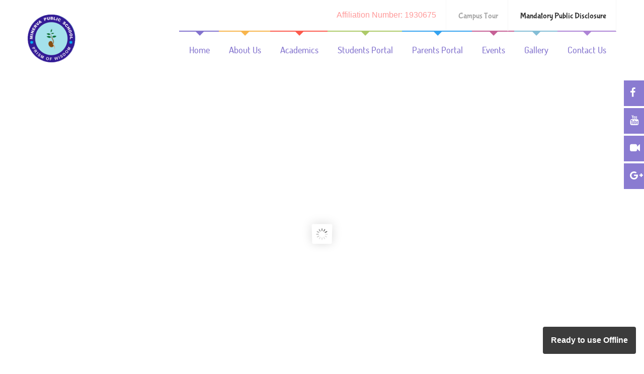

--- FILE ---
content_type: text/html; charset=UTF-8
request_url: https://minervacbse.com/gallery-2
body_size: 8052
content:
<!DOCTYPE html>
<html lang="en">

<head>
    <!-- Global site tag (gtag.js) - Google Analytics -->
<script async src="https://www.googletagmanager.com/gtag/js?id=UA-118807625-2" type="2d0e831e5617dc5aefbffc6d-text/javascript"></script>
<script type="2d0e831e5617dc5aefbffc6d-text/javascript">
  window.dataLayer = window.dataLayer || [];
  function gtag(){dataLayer.push(arguments);}
  gtag('js', new Date());

  gtag('config', 'UA-118807625-2');
</script>
    <link rel="manifest" href="manifest.json">
    <link rel="alternate" href="https://www.minervacbse.com" hreflang="en-us" />
    <meta name="google-site-verification" content="6-haSzst_cTYqeB4OS3ohwy2VYrur10sXN4121Tnl88" />
    <meta charset="utf-8">
    <meta name="viewport" content="width=device-width, initial-scale=1">
    <meta http-equiv="X-UA-Compatible" content="IE=edge">
    <meta name="title" content="Minerva Public School" />
    <meta property="og:title" content="Minerva Public School" />
    <meta property="og:description" content="Minerva public school Aruppukottai with cbse curriculum. Minerva cbse school situated in a green environment" />
    <meta name="description" content="Our students performance are displayed as a video our cultural programmes">
    <meta property="og:image" content="http://www.minervacbse.com/images/logo/1logo.png" />
    <meta name="keywords" content="Minerva Public School, best cbse school in aruppukottai, best school,  Minerva public school in aruppukottai, minerva cbse school aruppukottai, minerva cbse school aruppukottai, top cbse schools in aruppukottai, minerva school aruppukottai, top school in virudhunagar">
    	<link rel="canonical" href="<br />
<b>Warning</b>:  Undefined variable $url in <b>/home/b73zwyn2xkbx/public_html/minervacbse.com/include/header.php</b> on line <b>32</b><br />
" >
    <!-- Favicon -->
    <link rel="alternate" href="https://www.minervacbse.com" hreflang="en-US" />
    <link rel="shortcut icon" href="images/favicon.png">
    <title>Video Gallery - Minerva</title>
    <meta name="author" content="Minerva Public School">
    <link rel="stylesheet" href="css/common-style1.css">
   <!-- <link rel="stylesheet" href="css/style.css">-->
     <link rel="stylesheet" href="css/responsive1.css">
          <link href="https://cdn.rawgit.com/sachinchoolur/lightgallery.js/master/dist/css/lightgallery.css" rel="stylesheet">

    <!--Profile-->
<script type='application/ld+json'> 
{
  "@context": "http://www.schema.org",
  "@type": "EducationalOrganization",
  "name": "Minerva Public School",
  "url": "http://www.minervacbse.com/",
  "sameAs": [
    "http://www.minervacbse.com/admission",
    "http://www.minervacbse.com/Minerva-virtual-tour/index.html",
    "http://www.minervacbse.com/about",
    "http://www.minervacbse.com/features",
    "http://www.minervacbse.com/curriculum"
  ],
  "logo": "http://www.minervacbse.com/images/logo/logo.png",
  "image": "http://www.minervacbse.com/images/logo/logo.png",
  "description": " A place where you begin to learn out of curiosity rather than stress. Our staff will keep you in track, induce curiosity and impart ethical skills. Come join us in exploring the ever changing world with the skills required to achieve great heights.",
  "address": {
    "@type": "PostalAddress",
    "streetAddress": "5/112, Mangulam,Ramasamy Nagar(Po), Aruppukottai(Tk), Viudhunagar (Dt)",
    "postOfficeBoxNumber": "626105",
    "addressLocality": "Aruppukottai",
    "addressRegion": "Tamil Nadu",
    "postalCode": "626105",
    "addressCountry": "India"
  },

  
  "contactPoint": {
    "@type": "ContactPoint",
    "telephone": "+91 81488 43456",
    "contactType": "customer service"
  }
}
 </script>
  <!--End-->
<script data-cfasync="false" nonce="49df1def-7d76-4962-96df-4cb8af614b70">try{(function(w,d){!function(j,k,l,m){if(j.zaraz)console.error("zaraz is loaded twice");else{j[l]=j[l]||{};j[l].executed=[];j.zaraz={deferred:[],listeners:[]};j.zaraz._v="5874";j.zaraz._n="49df1def-7d76-4962-96df-4cb8af614b70";j.zaraz.q=[];j.zaraz._f=function(n){return async function(){var o=Array.prototype.slice.call(arguments);j.zaraz.q.push({m:n,a:o})}};for(const p of["track","set","debug"])j.zaraz[p]=j.zaraz._f(p);j.zaraz.init=()=>{var q=k.getElementsByTagName(m)[0],r=k.createElement(m),s=k.getElementsByTagName("title")[0];s&&(j[l].t=k.getElementsByTagName("title")[0].text);j[l].x=Math.random();j[l].w=j.screen.width;j[l].h=j.screen.height;j[l].j=j.innerHeight;j[l].e=j.innerWidth;j[l].l=j.location.href;j[l].r=k.referrer;j[l].k=j.screen.colorDepth;j[l].n=k.characterSet;j[l].o=(new Date).getTimezoneOffset();if(j.dataLayer)for(const t of Object.entries(Object.entries(dataLayer).reduce((u,v)=>({...u[1],...v[1]}),{})))zaraz.set(t[0],t[1],{scope:"page"});j[l].q=[];for(;j.zaraz.q.length;){const w=j.zaraz.q.shift();j[l].q.push(w)}r.defer=!0;for(const x of[localStorage,sessionStorage])Object.keys(x||{}).filter(z=>z.startsWith("_zaraz_")).forEach(y=>{try{j[l]["z_"+y.slice(7)]=JSON.parse(x.getItem(y))}catch{j[l]["z_"+y.slice(7)]=x.getItem(y)}});r.referrerPolicy="origin";r.src="/cdn-cgi/zaraz/s.js?z="+btoa(encodeURIComponent(JSON.stringify(j[l])));q.parentNode.insertBefore(r,q)};["complete","interactive"].includes(k.readyState)?zaraz.init():j.addEventListener("DOMContentLoaded",zaraz.init)}}(w,d,"zarazData","script");window.zaraz._p=async d$=>new Promise(ea=>{if(d$){d$.e&&d$.e.forEach(eb=>{try{const ec=d.querySelector("script[nonce]"),ed=ec?.nonce||ec?.getAttribute("nonce"),ee=d.createElement("script");ed&&(ee.nonce=ed);ee.innerHTML=eb;ee.onload=()=>{d.head.removeChild(ee)};d.head.appendChild(ee)}catch(ef){console.error(`Error executing script: ${eb}\n`,ef)}});Promise.allSettled((d$.f||[]).map(eg=>fetch(eg[0],eg[1])))}ea()});zaraz._p({"e":["(function(w,d){})(window,document)"]});})(window,document)}catch(e){throw fetch("/cdn-cgi/zaraz/t"),e;};</script></head>

<body class="home-one">
  <div class="preloader"></div>
    <header class="header clearfix">
        <div class="main-header stricky bubble">
            <div class="container">
                <div class="logo pull-left">
                    <img src="images/logo/minerva_new.png" height="95px" width="95px" alt="Minerva Logo Cbse">
                </div>

                <div class="nav-outer">
                    <div class="header-top">
                        <div class="register">
                            <span class="blink_text">Affiliation Number: 1930675</span>
                        </div>
                        <!-- hitwebcounter Code START -->
                        <div class="cart">
                            <a rel="follow" href="Minerva-virtual-tour/index.html" title="Minerva Virtual Tour" target="_blank"><span class="blink_text">Campus Tour</span></a>
                        </div>
                        <div class="cart">
                            <a title="Mandatory Public Disclosure" href="Mandatory-Public-Disclosure">Mandatory Public Disclosure</a>
                        </div>
                    </div>
                    <nav class="mainmenu-area">
                        <div class="navbar" role="navigation">
                            <div class="navbar-header">
                                <button type="button" class="navbar-toggle" data-toggle="collapse" data-target=".navbar-collapse">
                                    <span class="sr-only">Toggle navigation</span>
                                    <span class="icon-bar"></span>
                                    <span class="icon-bar"></span>
                                    <span class="icon-bar"></span>
                                </button>

                            </div>

                            <div class="navbar-collapse collapse text-center">
                                <ul>
                                    <li class="current dropdown">
                                        <a title="Minerva Home" href="index">Home</a>
                                    </li>
                                    <li class="current dropdown">
                                        <a>About Us</a>
                                        <ul class="submenu">
                                            <li><a title="About Minerva" href="about">About School</a></li>
                                            <li><a title="Minerva Features" href="features">Features</a></li>
                                            <li><a title="Minerva Fculty" href="faculty">Faculty</a></li>
                                            <li><a title="Minerva Thoughts" href="thought">Our Thoughts</a></li>
                                            
                                        </ul>
                                    </li>
                                    <li class="current dropdown">
                                        <a>Academics</a>
                                        <ul class="submenu">
                                            <li><a title="Minerva infrastructure" href="infrastructure">Infrastructure</a></li>
                                            <li><a title="Minerva curriculum" href="curriculum">Curriculum</a></li>

                                        </ul>
                                    </li>
                                    <li class="current dropdown">
                                        <a>Students Portal</a>
                                        <ul class="submenu">
                                            <li><a title="Minerva Rules" href="rr">Rules & Regulations</a></li>
                                            <li><a title="Minerva Achievements" href="achive">Achievements</a></li>
                                            <li><a title="Minerva Activities" href="activities">Extra Curricular Activities</a></li>
                                            
                                        </ul>
                                    </li>
                                    <li class="current dropdown">
                                        <a>Parents Portal</a>
                                        <ul class="submenu">
                                            <li><a title="Minerva Admission" href="admission">Admission Procedure</a></li>
                                            <li><a title="Minerva Enquiry" href="enquiry">Admission Enquiry</a></li>
                                        </ul>
                                    </li>
                                    <li class="current dropdown">
                                        <a title="Minerva Events and blogs" href="events">Events</a>

                                    </li>
                                    <li class="current dropdown">
                                        <a>Gallery</a>
                                        <ul class="submenu">
                                                                <li><a title="Minerva gallery" href="new_gallery_slider?cat=UG9uZ2FsIGRheQ==&year=MjAyMA==">Pongal day - 2020</a></li>
                                                                                        <li><a title="Minerva gallery" href="new_gallery_slider?cat=U3BvcnRzIERheQ==&year=MjAxOQ==">Sports Day - 2019</a></li>
                                                                                        <li><a title="Minerva gallery" href="new_gallery_slider?cat=U3BvcnRzIERheQ==&year=MjAxOA==">Sports Day - 2018</a></li>
                                                                                        <li><a title="Minerva gallery" href="new_gallery_slider?cat=QW5udWFsIERheQ==&year=MjAxOQ==">Annual Day - 2019</a></li>
                                                                  <li><a href="new_gallery_slider?cat=U2Nob29sIEluZnJhc3RydWN0dXJl&year=MjAyMA==" title="Minerva video">School Infrastructure</a></li>
                    
                      <li><a title="Minerva video" href="gallery-2">Cultural & Events</a></li>
                                        </ul>
                                    </li>
                                    
                                    <li class="current dropdown"><a title="Minerva Contact" href="contact">Contact Us</a></li>
                                </ul>
                            </div>
                        </div>
                    </nav>
                </div>

            </div>
        </div>
    </header>
    <!-- Floating Social Media bar Starts -->
    <div class="float-sm">
        <div class="fl-fl float-fb">
            <i class="fa fa-facebook"></i>
            <a title="facebook" href="https://www.facebook.com/Minerva-Public-School-244837236304072/" target="_blank"> Like Us!</a>
        </div>
        <div class="fl-fl float-tw">
            <i class="fa fa-youtube"></i>
            <a title="youtube" href="https://www.youtube.com/channel/UCAH9V3Tl09xIy1WgvfqpCaQ/featured?view_as=subscriber" target="_blank">Subscribe Us!</a>
        </div>
        <div class="fl-fl float-rs">
            <i class="fa fa-google-plus"></i>
            <a title="google-plus" href="https://plus.google.com/u/0/109969114520216779504" target="_blank">Follow Us!</a>
        </div>
        <div class="fl-fl float-gp">
            <i class="fa fa-video-camera"></i>
            <a rel="follow" title="Minerva Virtual Tour" href="Minerva-virtual-tour/index.html" target="_blank">Virtual Tour!</a>
        </div>
        <!-- Floating Social Media bar Ends -->
        <style>
            .fl-fl {
                background: #8a7bd1;
                ;
                text-transform: uppercase;
                letter-spacing: 3px;
                padding: 4px;
                width: 200px;
                position: fixed;
                right: -160px;
                z-index: 1000;
                font: normal normal 10px Arial;
                -webkit-transition: all .25s ease;
                -moz-transition: all .25s ease;
                -ms-transition: all .25s ease;
                -o-transition: all .25s ease;
                transition: all .25s ease;
            }
            
            .fa {
                font-size: 20px;
                color: #fff;
                padding: 10px 0;
                width: 40px;
                margin-left: 8px;
            }
            
            .fl-fl:hover {
                right: 0;
            }
            
            .fl-fl a {
                color: #fff !important;
                text-decoration: none;
                text-align: center;
                line-height: 43px!important;
                vertical-align: top!important;
            }
            
            .float-fb {
                top: 160px;
            }
            
            .float-tw {
                top: 215px;
            }
            
            .float-gp {
                top: 270px;
            }
            
            .float-rs {
                top: 325px;
            }
            
            .float-ig {
                top: 380px;
            }
            
            .float-pn {
                top: 435px;
            }
            /* Floating Social Media Bar Style Ends Here */
        </style>
        <style>
            .blink_text {
                animation: 1s blinker linear infinite;
                -webkit-animation: 1s blinker linear infinite;
                -moz-animation: 1s blinker linear infinite;
                color: red;
            }
            
            @-moz-keyframes blinker {
                0% {
                    opacity: 1.0;
                }
                50% {
                    opacity: 0.0;
                }
                100% {
                    opacity: 1.0;
                }
            }
            
            @-webkit-keyframes blinker {
                0% {
                    opacity: 1.0;
                }
                50% {
                    opacity: 0.0;
                }
                100% {
                    opacity: 1.0;
                }
            }
            
            @keyframes blinker {
                0% {
                    opacity: 1.0;
                }
                50% {
                    opacity: 0.0;
                }
                100% {
                    opacity: 1.0;
                }
            }
        </style>
<section class="rev_slider_wrapper">
<div id="slider1" class="rev_slider"  data-version="5.0">
	<ul>
	    <!-- Slide - 3-->
			<li data-transition="fade" data-slotamount="5" data-masterspeed="700" >
					<!-- MAIN IMAGE -->
					<img src="images/bg1.jpg"   alt="slidebg1"  data-bgfit="cover" data-bgposition="center center" data-bgrepeat="no-repeat">


					<!-- LAYER NR. 1 -->
					<div class="tp-caption medium_bg_red skewfromleft customout"
						data-x="20"
						data-y="20"
						data-customout="x:0;y:0;z:0;rotationX:0;rotationY:0;rotationZ:0;scaleX:0.75;scaleY:0.75;skewX:0;skewY:0;opacity:0;transformPerspective:600;transformOrigin:50% 50%;"
						data-speed="800"
						data-start="600"
						data-easing="Power4.easeOut"
						data-endspeed="300"
						data-endeasing="Power1.easeIn"
						data-captionhidden="on"
						style="z-index: 7">Art & Craft Event
					</div>

					<!-- LAYER NR. 2 -->
					<div class="tp-caption medium_bg_red skewfromleft customout"
						data-x="20"
						data-y="70"
						data-customout="x:0;y:0;z:0;rotationX:0;rotationY:0;rotationZ:0;scaleX:0.75;scaleY:0.75;skewX:0;skewY:0;opacity:0;transformPerspective:600;transformOrigin:50% 50%;"
						data-speed="800"
						data-start="900"
						data-easing="Power4.easeOut"
						data-endspeed="300"
						data-endeasing="Power1.easeIn"
						data-captionhidden="on"
						style="z-index: 7">Minerva 2025
					</div>

					<!-- LAYER NR. 3 -->
					<div class="tp-caption medium_bg_red skewfromleft customout"
						data-x="20"
						data-y="120"
						data-customout="x:0;y:0;z:0;rotationX:0;rotationY:0;rotationZ:0;scaleX:0.75;scaleY:0.75;skewX:0;skewY:0;opacity:0;transformPerspective:600;transformOrigin:50% 50%;"
						data-speed="800"
						data-start="1200"
						data-easing="Power4.easeOut"
						data-endspeed="300"
						data-endeasing="Power1.easeIn"
						data-captionhidden="on"
						style="z-index: 7">2025 8th Sep
					</div>

					

					<!-- LAYER NR. 2 -->
					<div class="tp-caption sfb customout"
						data-x="399"
						data-y="385"
						data-customout="x:0;y:0;z:0;rotationX:0;rotationY:0;rotationZ:0;scaleX:0.75;scaleY:0.75;skewX:0;skewY:0;opacity:0;transformPerspective:600;transformOrigin:50% 50%;"
						data-speed="1000"
						data-start="1600"
						data-easing="Back.easeOut"
						data-endspeed="500"
						data-captionhidden="on"
						style="z-index: 7"><img src="images/videoshadow.png" alt="MInerva Video">
					</div>

					<!-- LAYER NR. 7 -->
					<div class="tp-caption sft customout"
						data-x="center" data-hoffset="134"
						data-y="center" data-voffset="-6"
						data-customin="x:0;y:0;z:0;rotationX:0;rotationY:0;rotationZ:0;scaleX:5;scaleY:5;skewX:0;skewY:0;opacity:0;transformPerspective:600;transformOrigin:50% 50%;"
						data-customout="x:0;y:0;z:0;rotationX:0;rotationY:0;rotationZ:0;scaleX:0.75;scaleY:0.75;skewX:0;skewY:0;opacity:0;transformPerspective:600;transformOrigin:50% 50%;"
						data-speed="600"
						data-start="1800"
						data-easing="Power4.easeOut"
						data-endspeed="500"
						data-endeasing="Power4.easeOut"
						data-autoplay="true"
						data-autoplayonlyfirsttime="true"
						data-nextslideatend="true"
						style="z-index: 8"><iframe width="640" height="360" src="https://player.cloudinary.com/embed/?cloud_name=dtyunuols&public_id=art-and-craft-minerva-cbse-aruppukottai_nfpehr&profile=cld-default" frameborder="0" allow="autoplay; encrypted-media" allowfullscreen></iframe>
					</div>
				</li>
				<!--SLider - 2 New-->
				<li data-transition="fade" data-slotamount="5" data-masterspeed="700" >
					<!-- MAIN IMAGE -->
					<img src="images/bg1.jpg"   alt="slidebg1"  data-bgfit="cover" data-bgposition="center center" data-bgrepeat="no-repeat">


					<!-- LAYER NR. 1 -->
					<div class="tp-caption medium_bg_red skewfromleft customout"
						data-x="20"
						data-y="20"
						data-customout="x:0;y:0;z:0;rotationX:0;rotationY:0;rotationZ:0;scaleX:0.75;scaleY:0.75;skewX:0;skewY:0;opacity:0;transformPerspective:600;transformOrigin:50% 50%;"
						data-speed="800"
						data-start="600"
						data-easing="Power4.easeOut"
						data-endspeed="300"
						data-endeasing="Power1.easeIn"
						data-captionhidden="on"
						style="z-index: 7">Red Day Celeberation
					</div>

					<!-- LAYER NR. 2 -->
					<div class="tp-caption medium_bg_red skewfromleft customout"
						data-x="20"
						data-y="70"
						data-customout="x:0;y:0;z:0;rotationX:0;rotationY:0;rotationZ:0;scaleX:0.75;scaleY:0.75;skewX:0;skewY:0;opacity:0;transformPerspective:600;transformOrigin:50% 50%;"
						data-speed="800"
						data-start="900"
						data-easing="Power4.easeOut"
						data-endspeed="300"
						data-endeasing="Power1.easeIn"
						data-captionhidden="on"
						style="z-index: 7">Minerva 2025
					</div>

					<!-- LAYER NR. 3 -->
					<div class="tp-caption medium_bg_red skewfromleft customout"
						data-x="20"
						data-y="120"
						data-customout="x:0;y:0;z:0;rotationX:0;rotationY:0;rotationZ:0;scaleX:0.75;scaleY:0.75;skewX:0;skewY:0;opacity:0;transformPerspective:600;transformOrigin:50% 50%;"
						data-speed="800"
						data-start="1200"
						data-easing="Power4.easeOut"
						data-endspeed="300"
						data-endeasing="Power1.easeIn"
						data-captionhidden="on"
						style="z-index: 7">2025 8th Sep
					</div>

					

					<!-- LAYER NR. 2 -->
					<div class="tp-caption sfb customout"
						data-x="399"
						data-y="385"
						data-customout="x:0;y:0;z:0;rotationX:0;rotationY:0;rotationZ:0;scaleX:0.75;scaleY:0.75;skewX:0;skewY:0;opacity:0;transformPerspective:600;transformOrigin:50% 50%;"
						data-speed="1000"
						data-start="1600"
						data-easing="Back.easeOut"
						data-endspeed="500"
						data-captionhidden="on"
						style="z-index: 7"><img src="images/videoshadow.png" alt="MInerva Video">
					</div>

					<!-- LAYER NR. 7 -->
					<div class="tp-caption sft customout"
						data-x="center" data-hoffset="134"
						data-y="center" data-voffset="-6"
						data-customin="x:0;y:0;z:0;rotationX:0;rotationY:0;rotationZ:0;scaleX:5;scaleY:5;skewX:0;skewY:0;opacity:0;transformPerspective:600;transformOrigin:50% 50%;"
						data-customout="x:0;y:0;z:0;rotationX:0;rotationY:0;rotationZ:0;scaleX:0.75;scaleY:0.75;skewX:0;skewY:0;opacity:0;transformPerspective:600;transformOrigin:50% 50%;"
						data-speed="600"
						data-start="1800"
						data-easing="Power4.easeOut"
						data-endspeed="500"
						data-endeasing="Power4.easeOut"
						data-autoplay="true"
						data-autoplayonlyfirsttime="true"
						data-nextslideatend="true"
						style="z-index: 8"><iframe width="640" height="360" src="https://player.cloudinary.com/embed/?cloud_name=dtyunuols&public_id=red-day-minerva-cbse-aruppukottai-1_bqosiu&profile=cld-default" frameborder="0" allow="autoplay; encrypted-media" allowfullscreen></iframe>
					</div>
				</li>
				<!-- SLIDE  -->
				<li data-transition="fade" data-slotamount="5" data-masterspeed="700" >
					<!-- MAIN IMAGE -->
					<img src="images/bg1.jpg"   alt="Minerva videos"  data-bgfit="cover" data-bgposition="center center" data-bgrepeat="no-repeat">


					<!-- LAYER NR. 1 -->
					<div class="tp-caption medium_bg_red skewfromleft customout"
						data-x="20"
						data-y="20"
						data-customout="x:0;y:0;z:0;rotationX:0;rotationY:0;rotationZ:0;scaleX:0.75;scaleY:0.75;skewX:0;skewY:0;opacity:0;transformPerspective:600;transformOrigin:50% 50%;"
						data-speed="800"
						data-start="600"
						data-easing="Power4.easeOut"
						data-endspeed="300"
						data-endeasing="Power1.easeIn"
						data-captionhidden="on"
						style="z-index: 7">MINERVA EVENTS
					</div>

					<!-- LAYER NR. 2 -->
					<div class="tp-caption medium_bg_red skewfromleft customout"
						data-x="20"
						data-y="70"
						data-customout="x:0;y:0;z:0;rotationX:0;rotationY:0;rotationZ:0;scaleX:0.75;scaleY:0.75;skewX:0;skewY:0;opacity:0;transformPerspective:600;transformOrigin:50% 50%;"
						data-speed="800"
						data-start="900"
						data-easing="Power4.easeOut"
						data-endspeed="300"
						data-endeasing="Power1.easeIn"
						data-captionhidden="on"
						style="z-index: 7">PONGAL CELEBRATIONS VIDEO
					</div>

					<!-- LAYER NR. 3 -->
					<div class="tp-caption medium_bg_red skewfromleft customout"
						data-x="20"
						data-y="120"
						data-customout="x:0;y:0;z:0;rotationX:0;rotationY:0;rotationZ:0;scaleX:0.75;scaleY:0.75;skewX:0;skewY:0;opacity:0;transformPerspective:600;transformOrigin:50% 50%;"
						data-speed="800"
						data-start="1200"
						data-easing="Power4.easeOut"
						data-endspeed="300"
						data-endeasing="Power1.easeIn"
						data-captionhidden="on"
						style="z-index: 7">PONGAL CELEBRATION 2017
					</div>

					<!-- LAYER NR. 4 -->
					<div class="tp-caption medium_bg_red skewfromleft customout"
						data-x="20"
						data-y="170"
						data-customout="x:0;y:0;z:0;rotationX:0;rotationY:0;rotationZ:0;scaleX:0.75;scaleY:0.75;skewX:0;skewY:0;opacity:0;transformPerspective:600;transformOrigin:50% 50%;"
						data-speed="800"
						data-start="1400"
						data-easing="Power4.easeOut"
						data-endspeed="300"
						data-endeasing="Power1.easeIn"
						data-captionhidden="on"
						style="z-index: 7">TRADITIONALS CELEBRATIONS
					</div>

					<!-- LAYER NR. 5 -->
					<div class="tp-caption sft customout"
						data-x="399"
						data-y="385"
						data-customout="x:0;y:0;z:0;rotationX:0;rotationY:0;rotationZ:0;scaleX:0.75;scaleY:0.75;skewX:0;skewY:0;opacity:0;transformPerspective:600;transformOrigin:50% 50%;"
						data-speed="1000"
						data-start="1600"
						data-easing="Back.easeOut"
						data-endspeed="500"
						data-captionhidden="on"
						style="z-index: 7"><img src="images/videoshadow.png" alt="">
					</div>

					<!-- LAYER NR. 6 -->
					<div class="tp-caption customin customout"
						data-x="center" data-hoffset="134"
						data-y="center" data-voffset="-6"
						data-customin="x:0;y:0;z:0;rotationX:0;rotationY:0;rotationZ:0;scaleX:5;scaleY:5;skewX:0;skewY:0;opacity:0;transformPerspective:600;transformOrigin:50% 50%;"
						data-customout="x:0;y:0;z:0;rotationX:0;rotationY:0;rotationZ:0;scaleX:0.75;scaleY:0.75;skewX:0;skewY:0;opacity:0;transformPerspective:600;transformOrigin:50% 50%;"
						data-speed="600"
						data-start="1800"
						data-easing="Power4.easeOut"
						data-endspeed="500"
						data-endeasing="Power4.easeOut"
						data-autoplay="false"
						data-autoplayonlyfirsttime="false"
						style="z-index: 8"><iframe width="640" height="360" src="https://www.youtube.com/embed/Psl97-vnLc8" frameborder="0" allow="autoplay; encrypted-media" allowfullscreen></iframe>
					</div>


				</li>

				<!-- SLIDE  -->
				<li data-transition="fade" data-slotamount="5" data-masterspeed="700" >
					<!-- MAIN IMAGE -->
					<img src="images/bg1.jpg"   alt="slidebg1"  data-bgfit="cover" data-bgposition="center center" data-bgrepeat="no-repeat">


					<!-- LAYER NR. 1 -->
					<div class="tp-caption medium_bg_red skewfromleft customout"
						data-x="20"
						data-y="20"
						data-customout="x:0;y:0;z:0;rotationX:0;rotationY:0;rotationZ:0;scaleX:0.75;scaleY:0.75;skewX:0;skewY:0;opacity:0;transformPerspective:600;transformOrigin:50% 50%;"
						data-speed="800"
						data-start="600"
						data-easing="Power4.easeOut"
						data-endspeed="300"
						data-endeasing="Power1.easeIn"
						data-captionhidden="on"
						style="z-index: 7">5th Annual Day
					</div>

					<!-- LAYER NR. 2 -->
					<div class="tp-caption medium_bg_red skewfromleft customout"
						data-x="20"
						data-y="70"
						data-customout="x:0;y:0;z:0;rotationX:0;rotationY:0;rotationZ:0;scaleX:0.75;scaleY:0.75;skewX:0;skewY:0;opacity:0;transformPerspective:600;transformOrigin:50% 50%;"
						data-speed="800"
						data-start="900"
						data-easing="Power4.easeOut"
						data-endspeed="300"
						data-endeasing="Power1.easeIn"
						data-captionhidden="on"
						style="z-index: 7">CRESCENDO - 2018
					</div>

					<!-- LAYER NR. 3 -->
					<div class="tp-caption medium_bg_red skewfromleft customout"
						data-x="20"
						data-y="120"
						data-customout="x:0;y:0;z:0;rotationX:0;rotationY:0;rotationZ:0;scaleX:0.75;scaleY:0.75;skewX:0;skewY:0;opacity:0;transformPerspective:600;transformOrigin:50% 50%;"
						data-speed="800"
						data-start="1200"
						data-easing="Power4.easeOut"
						data-endspeed="300"
						data-endeasing="Power1.easeIn"
						data-captionhidden="on"
						style="z-index: 7">2018 - 5th Annual Day
					</div>

					<!-- LAYER NR. 4 -->
					<div class="tp-caption medium_bg_red skewfromleft customout"
						data-x="20"
						data-y="170"
						data-customout="x:0;y:0;z:0;rotationX:0;rotationY:0;rotationZ:0;scaleX:0.75;scaleY:0.75;skewX:0;skewY:0;opacity:0;transformPerspective:600;transformOrigin:50% 50%;"
						data-speed="800"
						data-start="1400"
						data-easing="Power4.easeOut"
						data-endspeed="300"
						data-endeasing="Power1.easeIn"
						data-captionhidden="on"
						style="z-index: 7">UKG Students Debate  
					</div>

					<!-- LAYER NR. 2 -->
					<div class="tp-caption sfb customout"
						data-x="399"
						data-y="385"
						data-customout="x:0;y:0;z:0;rotationX:0;rotationY:0;rotationZ:0;scaleX:0.75;scaleY:0.75;skewX:0;skewY:0;opacity:0;transformPerspective:600;transformOrigin:50% 50%;"
						data-speed="1000"
						data-start="1600"
						data-easing="Back.easeOut"
						data-endspeed="500"
						data-captionhidden="on"
						style="z-index: 7"><img src="images/videoshadow.png" alt="MInerva Video">
					</div>

					<!-- LAYER NR. 7 -->
					<div class="tp-caption sft customout"
						data-x="center" data-hoffset="134"
						data-y="center" data-voffset="-6"
						data-customin="x:0;y:0;z:0;rotationX:0;rotationY:0;rotationZ:0;scaleX:5;scaleY:5;skewX:0;skewY:0;opacity:0;transformPerspective:600;transformOrigin:50% 50%;"
						data-customout="x:0;y:0;z:0;rotationX:0;rotationY:0;rotationZ:0;scaleX:0.75;scaleY:0.75;skewX:0;skewY:0;opacity:0;transformPerspective:600;transformOrigin:50% 50%;"
						data-speed="600"
						data-start="1800"
						data-easing="Power4.easeOut"
						data-endspeed="500"
						data-endeasing="Power4.easeOut"
						data-autoplay="true"
						data-autoplayonlyfirsttime="true"
						data-nextslideatend="true"
						style="z-index: 8"><iframe width="640" height="360" src="https://www.youtube.com/embed/btEyjiL61Yc?rel=0" frameborder="0" allow="autoplay; encrypted-media" allowfullscreen></iframe>
					</div>
				</li>
			
			</ul>
	</div>
</section>


<!--Scroll to top-->
<div class="scroll-to-top"><i class="fa fa-long-arrow-up"></i></div>
<section class="footer-style-3">
    <div class="container">
        <div class="footer-upper">
            <div class="row">
                <div class="col-md-3 col-sm-6 col-xs-12 column">
                    <div class="footer-widget-about single-widget">
                        <div class="column-title">
                            <h2>Minerva Public School</h2>
                        </div>
                        
                        <div class="content">
                            
                            <ul>
                                <li><span class="icon-school"></span><a>5/112, Mangulam, Aruppukottai - 626105</a></li>
                                <li><span class="icon-interface"></span><a><span class="__cf_email__" data-cfemail="6c05020a032c010502091e1a0d0f0e1f09420f0301">[email&#160;protected]</span></a></li>
                                <li><span class="icon-technology-2"></span><a>+(91) 814 877 133 7 (Or) <br> +(91) 888 337 133 7</a></li>
                            </ul>
                        </div>
                    </div>
                </div>
                <div class="col-md-3 col-sm-6 col-xs-12 column">
                    <div class="news-column single-widget">
                        <div class="column-title">
                            <h2>Minerva Latest News</h2>
                        </div>
                        <marquee behavior="scroll" direction="down" onmouseover="if (!window.__cfRLUnblockHandlers) return false; this.stop();" onmouseout="if (!window.__cfRLUnblockHandlers) return false; this.start();" data-cf-modified-2d0e831e5617dc5aefbffc6d-="">

                            <!--News Post-->
                                            <!--News Post-->
                                <div class="news-post">
                                    <div class="news-content">
                                        <figure class="image-thumb">
                                            <img src='Event_image/bule6.jpg' height='60px' width='60px' alt=''></figure>
                                        <a href="events.php">
                                            Blue Day Celebration                                        </a>
                                    </div>
                                    <div class="time">
                                        October                                             5, 2018                                    </div>
                                </div>
                                                                <!--News Post-->
                                <div class="news-post">
                                    <div class="news-content">
                                        <figure class="image-thumb">
                                            <img src='Event_image/p1.jpg' height='60px' width='60px' alt=''></figure>
                                        <a href="events.php">
                                            Fantastic Pink Day Celebration                                        </a>
                                    </div>
                                    <div class="time">
                                        September                                             7, 2018                                    </div>
                                </div>
                                                                <!--News Post-->
                                <div class="news-post">
                                    <div class="news-content">
                                        <figure class="image-thumb">
                                            <img src='Event_image/RED DAY.jpg' height='60px' width='60px' alt=''></figure>
                                        <a href="events.php">
                                            Red Day celebration                                        </a>
                                    </div>
                                    <div class="time">
                                        December                                             23, 2015                                    </div>
                                </div>
                                                        </marquee>
                    </div>
                </div>
                <div class="col-md-3 col-sm-6 col-xs-12 column">
                    <div class="links-column single-widget">
                        <div class="column-title">
                            <h2>Minerva Useful Links</h2>
                        </div>
                        <ul>
                            <li><a href="about">About Us</a></li>
                            <li><a href="curriculum">Courses</a></li>
                            <li><a href="events">Latest News</a></li>
                            <li><a href="faculty">Our Staffs</a></li>
                            <li><a href="admission">Admissions</a></li>
                            <li><a href="career">Career With Us</a></li>
                            <li><a href="new_gallery">Archived Gallery</a></li>
                            <li><a href="site_map">Sitemap</a></li>
                        </ul>

                    </div>
                </div>
                <div class="col-md-3 col-sm-6 col-xs-12 column">
                    <div class="footer-widget-about single-widget">
                        <div class="column-title">
                            <h2>Minerva School Timing</h2>
                        </div>
                        <div class="content">

                            <ul>
                                <li><a>Monday - Friday</a></li>
                                <li><a>9:00 AM - 3:30 PM</a></li>
                                <li><a>Lunch Timing</a></li>
                                <li><a>12:30 PM - 1:00 PM</a></li>
                            </ul>
                        </div>
                    </div>
                </div>

            </div>
        </div>
        <div class="coppy-right clearfix">
            <div class="pull-left">
                Copy Rights © 2018
                <script data-cfasync="false" src="/cdn-cgi/scripts/5c5dd728/cloudflare-static/email-decode.min.js"></script><script type="2d0e831e5617dc5aefbffc6d-text/javascript">
                    new Date().getFullYear() > 2010 && document.write("- " + new Date().getFullYear());
                </script>, All Rights Reserved.
            </div>
                            <div class="pull-right">
                    Visitor Conut:
                        42054 Visitors
                </div>
				<div class="center">
				 <a  target="_blank"rel="dofollow" href="https://seowithvenky.in/">website design</a><span><i class="fa fa-heart"></i></span>seowithvenky.in
				</div>
        </div>
    </div>
</section>
<!--Scroll to top-->
<div class="scroll-to-top"><i class="fa fa-long-arrow-up"></i></div>
<!--Gallery Popup-->

<!-- Gallery Box -->
<!--<script src="ovc/counter.js"></script>-->
<!-- jQuery js -->
<script src="assets/jquery/jquery-1.12.3.min.js" type="2d0e831e5617dc5aefbffc6d-text/javascript"></script>
<!-- bootstrap js -->
<script src="assets/bootstrap/js/bootstrap.min.js" type="2d0e831e5617dc5aefbffc6d-text/javascript"></script>
<!-- jQuery ui js -->
<script src="assets/jquery-ui-1.11.4/jquery-ui.js" type="2d0e831e5617dc5aefbffc6d-text/javascript"></script>
<!-- wow js -->
<script src="assets/wow.js" type="2d0e831e5617dc5aefbffc6d-text/javascript"></script>
<!-- owl carousel js -->
<script src="assets/owl.carousel-2/owl.carousel.min.js" type="2d0e831e5617dc5aefbffc6d-text/javascript"></script>
<!--<script src="assets/jquery.bxslider/jquery.bxslider.min.js"></script>-->
<script src="assets/masterslider/masterslider.js" type="2d0e831e5617dc5aefbffc6d-text/javascript"></script>
<script src="assets/SmoothScroll.js" type="2d0e831e5617dc5aefbffc6d-text/javascript"></script>
<!-- revolution slider js -->
<script src="assets/revolution/js/jquery.themepunch.tools.min.js" type="2d0e831e5617dc5aefbffc6d-text/javascript"></script>
<script src="assets/revolution/js/jquery.themepunch.revolution.min.js" type="2d0e831e5617dc5aefbffc6d-text/javascript"></script>
<script src="assets/revolution/js/extensions/revolution.extension.actions.min.js" type="2d0e831e5617dc5aefbffc6d-text/javascript"></script>
<script src="assets/revolution/js/extensions/revolution.extension.carousel.min.js" type="2d0e831e5617dc5aefbffc6d-text/javascript"></script>
<script src="assets/revolution/js/extensions/revolution.extension.kenburn.min.js" type="2d0e831e5617dc5aefbffc6d-text/javascript"></script>
<script src="assets/revolution/js/extensions/revolution.extension.layeranimation.min.js" type="2d0e831e5617dc5aefbffc6d-text/javascript"></script>
<script src="assets/revolution/js/extensions/revolution.extension.migration.min.js" type="2d0e831e5617dc5aefbffc6d-text/javascript"></script>
<script src="assets/revolution/js/extensions/revolution.extension.navigation.min.js" type="2d0e831e5617dc5aefbffc6d-text/javascript"></script>
<script src="assets/revolution/js/extensions/revolution.extension.parallax.min.js" type="2d0e831e5617dc5aefbffc6d-text/javascript"></script>
<script src="assets/revolution/js/extensions/revolution.extension.slideanims.min.js" type="2d0e831e5617dc5aefbffc6d-text/javascript"></script>
<script src="assets/revolution/js/extensions/revolution.extension.video.min.js" type="2d0e831e5617dc5aefbffc6d-text/javascript"></script>
<script src="assets/Polyglot-Language-Switcher-master/js/jquery.polyglot.language.switcher.js" type="2d0e831e5617dc5aefbffc6d-text/javascript"></script>
<script src="assets/fancyapps-fancyBox/source/jquery.fancybox.pack.js" type="2d0e831e5617dc5aefbffc6d-text/javascript"></script>
<!--<script src="assets/scrollbar.js"></script>
    <script src="js/default-map-script.js"></script>-->
        <script src="https://cdn.jsdelivr.net/picturefill/2.3.1/picturefill.min.js" type="2d0e831e5617dc5aefbffc6d-text/javascript"></script>
        <script src="https://cdn.rawgit.com/sachinchoolur/lightgallery.js/master/dist/js/lightgallery.js" type="2d0e831e5617dc5aefbffc6d-text/javascript"></script>
        <script src="https://cdn.rawgit.com/sachinchoolur/lg-pager.js/master/dist/lg-pager.js" type="2d0e831e5617dc5aefbffc6d-text/javascript"></script>
        <script src="https://cdn.rawgit.com/sachinchoolur/lg-autoplay.js/master/dist/lg-autoplay.js" type="2d0e831e5617dc5aefbffc6d-text/javascript"></script>
        <script src="https://cdn.rawgit.com/sachinchoolur/lg-fullscreen.js/master/dist/lg-fullscreen.js" type="2d0e831e5617dc5aefbffc6d-text/javascript"></script>
        <script src="https://cdn.rawgit.com/sachinchoolur/lg-zoom.js/master/dist/lg-zoom.js" type="2d0e831e5617dc5aefbffc6d-text/javascript"></script>
<script src="js/lg-thumbnail.js" type="2d0e831e5617dc5aefbffc6d-text/javascript"></script>

<script src="js/script.js" type="2d0e831e5617dc5aefbffc6d-text/javascript"></script>

<!--Images Copy Righted -->
<script type="2d0e831e5617dc5aefbffc6d-text/javascript">
    $('img').bind('contextmenu', function(e) {
        return false;
    });
</script>
<script type="2d0e831e5617dc5aefbffc6d-text/javascript">
            lightGallery(document.getElementById('aniimated-thumbnials'),{
				download:false,
				 thumbnail:true,
				  mode: 'lg-fade'
			});
</script>

<!-- Disabling Hot Keys-->
<script type="2d0e831e5617dc5aefbffc6d-text/javascript">
$(document).ready(function () {
    //Disable cut copy paste
    $('body').bind('cut copy paste', function (e) {
        e.preventDefault();
    });

    //Disable mouse right click
    $("body").on("contextmenu",function(e){
        return false;
    });
});
</script>
 <script type="2d0e831e5617dc5aefbffc6d-text/javascript">
     document.onkeydown = function(e) {
        if (e.ctrlKey && 
            (e.keyCode === 67 || 
             e.keyCode === 86 || 
             e.keyCode === 85 || 
             e.keyCode === 117)) {
            alert('Site Copyright to Minerva Public School');
            return false;
        } else {
            return true;
        }
};
 </script>
 <script type="2d0e831e5617dc5aefbffc6d-module">
import 'https://cdn.jsdelivr.net/npm/@pwabuilder/pwaupdate';
const el = document.createElement('pwa-update');
document.body.appendChild(el);
 </script>
<script src="/cdn-cgi/scripts/7d0fa10a/cloudflare-static/rocket-loader.min.js" data-cf-settings="2d0e831e5617dc5aefbffc6d-|49" defer></script></body>

</html>


--- FILE ---
content_type: text/css
request_url: https://minervacbse.com/css/common-style1.css
body_size: 1666
content:
@charset "utf-8";

/*
 * 1.1 -> Basic Structure
 * -----------------------------------------------
*/


@import url(../assets/bootstrap/css/bootstrap.min.css);
@import url(../assets/font-awesome/css/font-awesome.min.css);
@import url(../assets/revolution/css/settings.css);
@import url(../assets/revolution/css/layers.css);
@import url(../assets/revolution/css/navigation.css);
@import url(../assets/jquery-ui-1.11.4/jquery-ui.css);
@import url(../assets/owl.carousel-2/assets/owl.carousel.css);
@import url(../assets/icomoon/style.css);
@import url(../assets/animate.css);
@import url(../assets/bootstrap-touch-spin/jquery.bootstrap-touchspin.css);
@import url(../assets/hover.css);
@import url(../assets/Polyglot-Language-Switcher-master/css/polyglot-language-switcher.css);
@import url(../assets/fancyapps-fancyBox/source/jquery.fancybox.css);

@import url(../assets/flaticon/flaticon.css);
@import url(masterslider/style/masterslider.css);
@import url(masterslider/skins/default/style.css);
@import url(masterslider/style/ms-vertical.css);
@import url(style.css);


@font-face {
    font-family: 'bubblegum';
    src: url(../assets/fonts/Bubblegum_Sans/BubblegumSans-Regular.ttf);
}

@font-face {
    font-family: 'dosis-bold';
    src: url(../assets/fonts/Dosis/Dosis-Bold.ttf);
}
@font-face {
    font-family: 'dosis-wxtrabold';
    src: url(../assets/fonts/Dosis/Dosis-ExtraBold.ttf);
}
@font-face {
    font-family: 'dosis-extralight';
    src: url(../assets/fonts/Dosis/Dosis-ExtraLight.ttf);
}
@font-face {
    font-family: 'dosis-light';
    src: url(../assets/fonts/Dosis/Dosis-Light.ttf);
}
@font-face {
    font-family: 'dosis-medium';
    src: url(../assets/fonts/Dosis/Dosis-Medium.ttf);
}
@font-face {
    font-family: 'dosis-semibold';
    src: url(../assets/fonts/Dosis/Dosis-SemiBold.ttf);
}
@font-face {
    font-family: 'dosis';
    src: url(../assets/fonts/Dosis/Dosis-Regular.ttf);
}
@font-face {
    font-family: 'Rancho';
    src: url(../assets/fonts/Rancho/Rancho-Regular.ttf);
}



/*** 

====================================================================
	Reset
====================================================================

 ***/


* {
	margin:0px;
	padding:0px;
	border:none;
	outline:none;
}

/*** 

====================================================================
	Global Settings
====================================================================

 ***/

body {
	font-size:16px;
	color:#292929;
	font-weight:400;
	background:#ffffff;
}

@media (min-width: 1200px) {
  .container {
    padding: 0;
  }
}

a{
	text-decoration:none;
	cursor:pointer;	
	font-family: 'bubblegum';
	color: #333;
}
.dosis{	
	font-family: 'dosis';
}


.normal {
	font-weight: 400;
}
.medium {
	font-weight: 500;
}
.semibold {
	font-weight: 600;
}
.bold {
	font-weight: 700;
}
.capitalize {
	text-transform: capitalize;
}
.uppercase {
	text-transform: uppercase;
}

.theme-color {
	color: #ff9a00 !important;
}
.row-10 {
	margin: 0 -10px;
}

a:hover,a:focus,a:visited{
	text-decoration:none;
	outline:none;
}

h1,h2,h3,h4,h5,h6 {
	position:relative;
	font-family: 'bubblegum';
	margin:0px;
	background:none;
	color: #232323;
}



input,button,select,textarea{
	font-family: 'dosis';	
}


p{
	position:relative;
	font-family: 'dosis';
	line-height: 28px;
	color: #888;
	margin: 0px;
	font-size: 18px;
		
}


.hvr-sweep-to-top:before {
    background: #000;
}
.hvr-bounce-to-right:before {
    background: #000;
}


ul,li{
	list-style:none;
	padding:0px;
	margin:0px;	
}


.center{
	text-align:center;	
}

.left{
	text-align:left !important;	
}

.right{
	text-align:right;	
}

.out{
	opacity:0;
	filter:alpha(opacity=0);	
}

.in{
	opacity:1;
	filter:alpha(opacity=100);	
}

.uppercase{
	text-transform:uppercase !important;	
}

.capitalized{
	text-transform:capitalize !important;	
}

.lowercase{
	text-transform:lowercase !important;	
}

.no-margin{
	margin:0px !important;	
}

.no-float{
	float:none !important;	
}


.no-padd {
	padding: 0px !important;	
}


.preloader{ position:fixed; left:0px; top:0px; width:100%; height:100%; z-index:999999; background-color:#ffffff; background-position:center center; background-repeat:no-repeat; background-image:url(../images/icons/minerva.gif);}


.btn-style-one {
	position: relative;
    font-size: 20px;
    border: 2px solid transparent;
    text-transform: capitalize;
    background: #fba505;
    display: inline-block;
    min-width: 170px;
    color: #fff;
    padding: 14px 36px;
    transition: .5s ease-in;
    border-radius: 0 15px 0 15px;
}

.btn-style-one:hover {
	background: rgba(0, 0, 0, 0.84) !important;
	transition: .5s ease-in;
	color: #fff;
	transition: .5s ease-in !important;
}


.btn-style-two {
	position: relative;
	font-size: 13px;
	text-transform: uppercase;
	font-weight: 700;
	color: #fff;
	background: transparent;
	border: 2px solid #fff;
	padding: 15px 35px;
	border-radius: 50px;
	transition: .5s ease-in !important;
	line-height: 2px;
}

.btn-style-two:hover {
	border-color: transparent;
	transition: .5s ease-in !important;
}



.btn-bg-1 {
	background: #08c1d7;
}
.btn-bg-2 {
	background: #fe702a;
}
.btn-bg-3 {
	background: #b75af3;
}
.btn-bg-4 {
	background: #000;
}

/***

====================================================================
	Scroll To Top style
====================================================================

***/


.scroll-to-top {
    position: fixed;
    bottom: 10px;
    right: 10px;
    width: 45px;
    height: 45px;
	box-shadow: 0 2px 5px 0 rgba(0, 0, 0, 0.16), 0 2px 10px 0 rgba(0, 0, 0, 0.12);
    background: #fff;
    border-radius: 50%;
    margin: 0;
    text-align: center;
    z-index: 999999999;
    cursor: pointer;
	display:none;	
    opacity: .8;
    transition: .3s ease-in;

}
.scroll-to-top i:before {
    color: #ff9a00;
    font-size: 20px;
    margin: 0;
    line-height: 45px;
}

.scroll-to-top:hover {
    opacity: 1;
    transition: .3s ease-in;
	box-shadow: 0 5px 11px 0 rgba(0, 0, 0, 0.18), 0 4px 15px 0 rgba(0, 0, 0, 0.15);
}

.span-1 {
	width: 100%;
	float: left;
}
.span-2 {
	width: 50%;
	float: left;
}

.span-3 {
	width: 33.3333333333% !important;
	float: left;
}

.span-4 {
	width: 25% !important;
	float: left;
}





.mr-23 {
	margin-right: 23px;
}

[class^="flaticon-"]:before, [class*=" flaticon-"]:before, [class^="flaticon-"]:after, [class*=" flaticon-"]:after {
    margin-left: 0px;
}

.bg-p {
	background-position: center center !important;
	background-size: cover !important;
	background-repeat: no-repeat !important;
}

.pb-15 {
	padding-bottom: 15px !important;
}
.pt-99 {
	padding-top: 99px !important;
}
.pt-100 {
	padding-top: 100px !important;
}
.pt-72 {
	padding-top: 72px !important;
}

.mb-6 {
	margin-bottom: 6px !important;
}
.mt-13 {
	margin-top: 13px !important;
}

.mt-65 {
	margin-top: 65px !important;
}
.mt-72 {
	margin-top: 72px !important;
}

.ml-40 {
	margin-left: 40px !important;
}
.mr-40 {
	margin-right: 40px !important;
}
.ml-25 {
	margin-left: 25px !important;
}

.pl-46 {
	padding-left: 46px !important;
}
.pl-32 {
	padding-left: 32px !important;
}




/*========== section title ================ */
.section-title {
    position: relative;
}

.section-title h2 {
    position: relative;
    font-size: 33px;
    color: #8a7bd1;
    padding-bottom: 23px;
}
.section-title h2 span {
    color: #f8b54d;
}

.section-title h2:after {
	position:absolute;
	content: "";
	left:0px;
	bottom:0px;
	width:100%;
	height:10px;
	background:url(../images/icons/sep-1.png) center left no-repeat;
}
.section-title.center h2:after {
	background:url(../images/icons/sep-1.png) center center no-repeat !important;
}
.section-title.sep-2 h2:after {
	background:url(../images/icons/sep-2.png) center center no-repeat !important;
}

.section-title.pb-60 {
	padding-bottom: 60px;
}







::-webkit-input-placeholder {
    color: #777;
}

::-moz-placeholder {
    color: #777;
}

::-ms-input-placeholder {
    color: #777;
}










--- FILE ---
content_type: text/css
request_url: https://minervacbse.com/css/responsive1.css
body_size: 1440
content:

@media only screen and (min-width: 1200px){
	.upcoming-event {
	    margin-left: -30px;
	}
	.sidebar-page .sidebar-column {
		padding-left: 40px;
	}
	.sidebar-page .blog-column {
		padding-right: 0px;
	}


}
 
@media only screen and (max-width: 1100px){

}

@media only screen and (max-width: 1024px){
	.style-2.about .img-box img {
	    width: 100%;
	    margin-left: 0;
	}

}
@media only screen and (max-width: 1023px){


}

@media only screen and (min-width: 992px){



}

@media only screen and (max-width: 992px){
	.feature .item.right:nth-child(1) {
	    right: 0px;
	}
	.feature .item.right:nth-child(2) {
	    right: 0px;
	}
	.feature .item.right:nth-child(3) {
	    right: 0px;
	}
	.feature .item.left:nth-child(1) {
	    left: 0px;
	}
	.feature .item.left:nth-child(2) {
	    left: 0px;
	}
	.feature .item.left:nth-child(3) {
	    left: 0px;
	}
	.feature .img-box {
	    margin-left: 0;
	    margin-bottom: 40px;
	}
	.feature .img-box img {
	    width: 100%;
	}
	.about .post-content {
		padding-bottom: 60px;
	}
	.cource .img-column {
	    text-align: center;
	}
	.two-column .testimonial .item {
	    max-width: 400px;
	    margin: 9px auto 30px;
	}
	.default-portfolio-item .inner-box {
	    max-width: 400px;
	    margin: 0 auto;
	}
	.classroom .tab-content .img-box {
	    margin-bottom: 30px;
	}
	.cource .img-column {
	    margin: 0px;
	}
	.intro-section .img-holder {
	    max-width: 400px;
	    margin: 0 auto;
	}
	.popular-class .see-more.style-3 {
	    padding-top: 50px;
	}
	.team .item {
	    max-width: 400px;
	    margin: 0 auto 40px;
	}
	.footer-style-3 .single-widget {
	    max-width: 400px;
	    margin: 0 auto;
	}
	.popular-class .img-holder {
	    max-width: 400px;
	    margin: 0 auto;
	}
	.feature.style-2 .img-box {
	    margin-left: 0px;
	    margin-bottom: 40px;
	}
	.event .img-holder {
	    max-width: 400px;
	    margin: 0 auto;
	}
	.sidebar-page .sidebar-column {
		padding-top: 50px;
	}
	.single-class-content .top-box {
	    margin-top: 40px;
	}
	.call-out .column .text-right {
	    text-align: center;
	    margin-top: 30px;
	}
	.call-out .column .text-left {
	    padding-top: 5px;
	    text-align: center;
	}
	.call-out .column h2 {
	    float: inherit;
	    margin-bottom: 20px;
	}

}

@media only screen and (min-width: 768px){
	.right-box li a span.phone-only {
	    display: none;
	}
}


@media only screen and (max-width: 767px){
	

	.main-header {
	    padding: 0;
	}
	
	.main-header .logo {
	    float: inherit !important;
	    margin-top: 10px;
	    text-align: center;
	}
	.style-2.main-header .logo {
	    float: left !important;
	}
	.stricky-fixed.main-header .logo {
		    float: left !important;
		}

	.main-header .logo img {
	    width: 95px;
	    
	}
	header .main-header .header-top {
	    text-align: center;
	}

	.main-header .nav-outer {
	    position: relative;
	    float: none;
	    width: 100%;
	    padding: 0;
	}
	.style-2.main-header .nav-outer {
	    margin: 0;
	}
	header .main-header .header-info {
	    position: absolute;
	    right: 60px;
	    top: 0;
	    z-index: 99;
	}
	header .main-header .header-info .top-search:before {
	    display: none;
	}
	.navbar-toggle {
	    position: absolute;
	    border: 1px solid #232323;
	    margin: 0;
	    top: 50%;
	    margin-top: -17px;
	    right: 50%;
	    margin-right: -17px;
	}
	.style-2.main-header .navbar-toggle {
	    right: 0;
	    margin-right: 0;
	}
	.stricky-fixed.main-header .navbar-toggle {
	    right: 0;
	    margin-right: 0;
	}

	.main-header {
	    background: rgba(255, 255, 255, 0.15);
	    padding: 10px 0;
	}
	.mainmenu-area {
	    display: block;
	}
	.main-header.style-2 .navbar .navbar-collapse > ul {
	    display: block;
	}
	.main-header.style-2 .navbar .navbar-collapse > ul.right-box > li > a > .shop {
	    display: none;
	}
	.main-header.style-2 .navbar .navbar-collapse > ul.right-box > li > a > span.count {
	    display: none;
	}
	.main-header.style-2 .navbar .navbar-collapse > .right-box > li > a {
	    margin: 0;
	    padding: 0px 0px;
	    position: relative;
	    border-radius: 0px;
	    border: 0px;
	}
	.style-2.main-header.stricky-fixed .navbar .navbar-collapse > ul.right-box > li > a {
	    margin: 0;
	}
	.navbar .collapse.in,
	.navbar .collapsing{
		max-height: 310px;
		padding:0px;
		border:1px solid #232323;
		border-radius:3px;
		-ms-border-radius:3px;
		-moz-border-radius:3px;
		-webkit-border-radius:3px;
		-o-border-radius:3px;	
	}

	.mainmenu-area .navbar-header{
		position:relative;
		float:none;
		display:block;
		text-align:right;
		width:100%;
		padding:50px 0px 15px;
		right:0px;
		z-index:0;
	}

	.navbar .navbar-collapse > ul > li > a:hover,
	.navbar .navbar-collapse > ul > li.current > a {
	    color: #fff;
	}
	.mainmenu-area .navbar-collapse > ul > li:hover  a {
	    color: #fff !important;
	}

	.navbar .navbar-header .navbar-toggle .icon-bar{
		background:#232323;	
	}


	.navbar .navbar-collapse > ul {
		margin: 0;
	}
	.navbar .main-menu .navbar-nav{
		float:none !important;
		margin:0px;
		width:100%;
		background: #000000;
	}
	.navbar .navbar-collapse ul > li:first-child > a {
	    padding-left: 10px;
	}
	.navbar .navbar-collapse ul > li{
		margin:0px;
		float:none;
		width:100%;
	}
	.main-header.stricky-fixed .navbar .navbar-collapse > ul > li > a {
		line-height: 22px !important;
	}
	.navbar .navbar-collapse > ul > li > a:before {
	    display: none!important;
	}

	.navbar .navbar-collapse ul > li > a{
		padding:10px 15px !important;
		border-top: 0px !important;
		overflow: visible !important;
	}
	
	.navbar .navbar-collapse > ul > li > a:after{
		display:none;	
	}
	
	.navbar .navbar-collapse ul > li > ul,
	.navbar .navbar-collapse ul > li > ul > li > ul{
		position:relative;
		border:none;
		float:none;
		visibility:visible;
		opacity:1;
		display:none;
		left:auto !important;
		right:auto !important;
		top:auto !important;
		width:100%;
		background:#000;
		border-radius:0px;
		-webkit-border-radius:0px;
		-ms-border-radius:0px;
		-o-border-radius:0px;
		-moz-border-radius:0px;
		transition:none !important;
		-webkit-transition:none !important;
		-ms-transition:none !important;
		-o-transition:none !important;
		-moz-transition:none !important;
	}
	
	.navbar .navbar-collapse ul > li > ul,
	.navbar .navbar-collapse ul > li > ul > li > ul{
		border-top:1px solid rgba(255,255,255,1) !important;	
	}
	
	.navbar .navbar-collapse ul > li,
	.navbar .navbar-collapse ul > li > ul > li,
	.navbar .navbar-collapse ul > li > ul > li > ul > li{
		border-top:1px solid rgba(255,255,255,1) !important;	
	}
	
	.navbar .navbar-collapse ul > li:first-child{
		border:none;	
	}
	
	.navbar .navbar-collapse ul > li > a,
	.navbar .navbar-collapse ul > li > ul > li > a,
	.navbar .navbar-collapse ul > li > ul > li > ul > li > a{
		line-height:22px !important;
		color:#ffffff;
		background:#93c5dc  !important;
		text-align: left;
	}
	.header.style-2 .navbar .navbar-collapse ul > li > a,
	.header.style-2 .navbar .navbar-collapse ul > li > ul > li > a,
	.header.style-2 .navbar .navbar-collapse ul > li > ul > li > ul > li > a{
		line-height:22px;
		color:#ffffff;
		background: rgba(255,255,255,0.2) !important;
		text-align: center;
	}
	
	
	.navbar .navbar-collapse ul li.dropdown .dropdown-btn{
		display:block !important;
	}
	
	.navbar .navbar-collapse ul li.dropdown:after,
	.navbar .navbar-collapse ul > li.dropdown > a::after{
		display:none !important;	
	}

	/*=========end menu================*/

	.see-more h2 {
	    display: block;
	    float: inherit !important;
	    text-align: center;
	}
	.see-more .link {
	    float: inherit !important;
	    text-align: center;	
	    display: block;
	}
	.shop .item {
	    max-width: 400px;
	    margin: 0 auto;
	    margin-bottom: 30px;
	}
	.two-column .content-column .content {
	    margin-right: 0px;
	}
	.about-2 .column .item {
		max-width: 400px;
		margin: 0 auto;
	}
	.popular-class .inner-box .class-time {
	    display: block;
	}

	.popular-class .inner-box .class-name {
	    display: block;
	    text-align: center;
	}
	
}


@media only screen and (max-width: 699px){
	.single-post .comments .single-comment.comment-reply {
	    margin-left: 0px;
	}
}

@media only screen and (max-width: 599px){
	.rev_slider_wrapper .tp-caption{
	/*	display:none !important;	*/
	}



}

@media only screen and (max-width: 499px){
	.navbar-toggle {
	    position: absolute;
	    border: 1px solid #232323;
	    margin: 0;
	    top: 50%;
	    margin-top: -25px;
	    right: 0;
	    margin-right: 20px;
	}

	.main-header .logo {
	    float: inherit !important;
	    margin-top: 10px;
	    text-align: center;
	    position: initial;
	    bottom: 0px;
	    left: 30px;
	    z-index: 1;
	}
	.main-header .header-top .top-search .search-box {
	    width: 200px;
	}
}

@media only screen and (max-width: 357px){
	.two-column .tab-list {
	    text-align: center;
	    
	}

}
@media only screen and (max-width: 320px){
	.main-header .header-top .top-search .search-box {
	    right: -133px;
	}

}


--- FILE ---
content_type: text/css
request_url: https://minervacbse.com/assets/icomoon/style.css
body_size: 214
content:
@font-face {
  font-family: 'icomoon';
  src:  url('fonts/icomoon46bd.eot?r18p50');
  src:  url('fonts/icomoon46bd.eot?r18p50#iefix') format('embedded-opentype'),
    url('fonts/icomoon46bd.ttf?r18p50') format('truetype'),
    url('fonts/icomoon46bd.woff?r18p50') format('woff'),
    url('fonts/icomoon46bd.svg?r18p50#icomoon') format('svg');
  font-weight: normal;
  font-style: normal;
}

[class^="icon-"], [class*=" icon-"] {
  /* use !important to prevent issues with browser extensions that change fonts */
  font-family: 'icomoon' !important;
  speak: none;
  font-style: normal;
  font-weight: normal;
  font-variant: normal;
  text-transform: none;
  line-height: 1;

  /* Better Font Rendering =========== */
  -webkit-font-smoothing: antialiased;
  -moz-osx-font-smoothing: grayscale;
}

.icon-add:before {
  content: "\e90f";
}
.icon-arrows-1:before {
  content: "\e919";
}
.icon-clock:before {
  content: "\e91a";
}
.icon-coin-icon:before {
  content: "\e91b";
}
.icon-cup:before {
  content: "\e91c";
}
.icon-people:before {
  content: "\e91d";
}
.icon-reading:before {
  content: "\e91e";
}
.icon-symbol:before {
  content: "\e91f";
}
.icon-art:before {
  content: "\e900";
}
.icon-art-1:before {
  content: "\e901";
}
.icon-blocks:before {
  content: "\e902";
}
.icon-book:before {
  content: "\e903";
}
.icon-emoticon:before {
  content: "\e904";
}
.icon-food:before {
  content: "\e905";
}
.icon-gestures:before {
  content: "\e906";
}
.icon-interface:before {
  content: "\e907";
}
.icon-library:before {
  content: "\e908";
}
.icon-link:before {
  content: "\e909";
}
.icon-link-12:before {
  content: "\e90a";
}
.icon-link-1:before {
  content: "\e90b";
}
.icon-location:before {
  content: "\e90c";
}
.icon-magnifier:before {
  content: "\e90d";
}
.icon-magnifier-tool:before {
  content: "\e90e";
}
.icon-magnifying-glass-1:before {
  content: "\e910";
}
.icon-paint:before {
  content: "\e911";
}
.icon-paint-1:before {
  content: "\e912";
}
.icon-school:before {
  content: "\e913";
}
.icon-searching-magnifying-glass:before {
  content: "\e914";
}
.icon-technology:before {
  content: "\e915";
}
.icon-technology-1:before {
  content: "\e916";
}
.icon-technology-2:before {
  content: "\e917";
}
.icon-web:before {
  content: "\e918";
}
.icon-accessibility:before {
  content: "\e9b2";
}


--- FILE ---
content_type: text/css
request_url: https://minervacbse.com/assets/flaticon/flaticon.css
body_size: -53
content:
	/*
  	Flaticon icon font: Flaticon
  	Creation date: 16/08/2016 12:05
  	*/

@font-face {
  font-family: "Flaticon";
  src: url("Flaticon.eot");
  src: url("Flaticond41d.eot?#iefix") format("embedded-opentype"),
       url("Flaticon.woff") format("woff"),
       url("Flaticon.ttf") format("truetype"),
       url("Flaticon.svg#Flaticon") format("svg");
  font-weight: normal;
  font-style: normal;
}

@media screen and (-webkit-min-device-pixel-ratio:0) {
  @font-face {
    font-family: "Flaticon";
    src: url("Flaticon.svg#Flaticon") format("svg");
  }
}

[class^="flaticon-"]:before, [class*=" flaticon-"]:before,
[class^="flaticon-"]:after, [class*=" flaticon-"]:after {   
  font-family: Flaticon;
        font-size: 20px;
font-style: normal;
margin-left: 20px;
}

.flaticon-arrow:before { content: "\f100"; }
.flaticon-arrows:before { content: "\f101"; }
.flaticon-arrows-1:before { content: "\f102"; }
.flaticon-letter:before { content: "\f103"; }
.flaticon-magnifier:before { content: "\f104"; }
.flaticon-magnifier-tool:before { content: "\f105"; }
.flaticon-search:before { content: "\f106"; }
.flaticon-shop:before { content: "\f107"; }
.flaticon-sign:before { content: "\f108"; }
.flaticon-tick:before { content: "\f109"; }

--- FILE ---
content_type: text/css
request_url: https://minervacbse.com/css/style.css
body_size: 15371
content:
/**********  Beauty Spa HTML5 Template  *********/


/************ TABLE OF CONTENTS ***************
4.  Header
5.  Main Slider


**********************************************/




/*===========top-bar===========*/


/*** 

====================================================================
								Header style
====================================================================

***/

				/* header */

.header {
    position: relative;
    z-index: 99;
    
}
.transparent-bg.header {
    position: absolute;
    top: 0;
    left: 0;
    right: 0;
    z-index: 99;
    
}


/*================== main header ===============*/

.main-header {
    position:relative;
    width:100%;
    left:0px;
    top:0px;
    z-index:99;
    padding-top: 0px;
    background: transparent;
    transition:all 300ms ease;
    -moz-transition:all 300ms ease;
    -webkit-transition:all 300ms ease;
    -ms-transition:all 300ms ease;
    -o-transition:all 300ms ease;   
}





.main-header.stricky-fixed {
    position: fixed;
    background: #fff;
    top: 0;
    left: 0;
    width: 100%;
    z-index: 99999;
    box-shadow: 0 2px 5px 0 rgba(0, 0, 0, 0.16), 0 2px 10px 0 rgba(0, 0, 0, 0.12);
}

.main-header.stricky-fixed .header-top{
    display: none;
}

.main-header.stricky-fixed .logo{
	margin-top: 10px;
}

.main-header.stricky-fixed .logo img {
    width: 50px;
    height: 50px;
}



.main-header .logo {
    position: relative;
    margin-top: 29px;
    z-index: 9999;
    transition:all 300ms ease;
    -moz-transition:all 300ms ease;
    -webkit-transition:all 300ms ease;
    -ms-transition:all 300ms ease;
    -o-transition:all 300ms ease;   


}





/*=============== header top =============*/
header .main-header .header-top {
    position: relative;
    z-index: 9;
    text-align: right;
}




.header-top .contact {
    position: relative;
    display: inline-block;
    font-size: 15px;
    color: #999;
    font-family: 'dosis';
    padding: 20px 20px;

}
.header-top .contact span {
    padding-right: 10px;

}

.header-top .register {
    position: relative;
    display: inline-block;
    padding: 19px 20px;
}

.header-top .register a {
    font-size: 16px;
    color: #999;
    font-family: 'dosis';
}



.header-top #polyglotLanguageSwitcher {
    position: relative;
    display: inline-block;
    margin-right: 9px;
    padding: 17px 0;

}

#polyglotLanguageSwitcher a.current:link,
#polyglotLanguageSwitcher a.current:visited,
#polyglotLanguageSwitcher a.current:active {
    background-color: transparent;
    border: none;
    border-radius: 0px;
    height: auto;
    font-size: 16px;
    color: #999;
    font-family: 'dosis';
}


#polyglotLanguageSwitcher span.trigger:before {
    position: absolute;
    left: -25px;
    top: 9px;
    content: "\f107";
    font-size: 12px;
    color: #999;
    font-family: FontAwesome;
}


header .main-header .header-top .top-search {
    position: relative;
    padding: 19.5px 20px;
    cursor: pointer;
    display: inline-block;

}


.header-top .contact:after,
.header-top .register:after,
.header-top #polyglotLanguageSwitcher:after,
.main-header .header-top .cart:after,
.main-header .header-top .top-search:after {
    position: absolute;
    content: "";
    bottom: 0;
    right: 0;
    height: 65px;
    width: 1px;
    background: #f7f7f7;
}


.main-header .header-top .top-search span.search:before {
    color: #232323;
    font-size: 17px;
    margin: 0;
}


.main-header .header-top .cart a span.count {
    background: #67c52b;
    padding: 2px 5px;
    border-radius: 50%;
    top: -10px;
    font-weight: 600;
    color: #fff;
    font-family: 'Poppins', sans-serif;
    left: -8px;
    font-size: 10px;
}

.main-header .header-top .top-search .search-box {
  position: absolute;
  width: 250px;
  background: #ff9a00;
  top: 100%;
  right: 0;
  list-style: none;
  margin: 0;
  padding: 0;
  padding: 10px;
  opacity: 0;
  visibility: hidden;
  transition: all 0.5s ease-in;
  z-index: 9999;
}

.main-header .header-top .top-search:hover .search-box {
    transition: .5s ease-in-out;
    visibility: visible;
    opacity: 1;

}

.main-header .header-top .top-search .search-box form {
  background: #fff;
}

.main-header .header-top .top-search .search-box li {
  list-style: none;
}

.main-header .header-top .top-search .search-box li input {
  width: 78%;
  background-color: transparent;
  border: none;
  outline: none;
  height: 40px;
  padding-left: 15px;
  color: #666;
}

.main-header .header-top .top-search .search-box li input::-webkit-input-placeholder {
   color: #999;
   font-weight: normal;
   font-family: 'Raleway', sans-serif;
   font-size: 14px;
}

.main-header .header-top .top-search .search-box li input:-moz-placeholder {
    color: #999;
    font-weight: normal;
    font-family: 'Raleway', sans-serif;
    font-size: 14px;
}

.main-header .header-top .top-search .search-box li input:-ms-input-placeholder {
    color: #999;
    font-weight: normal;
    font-family: 'Raleway', sans-serif;
    font-size: 14px;
}    

.main-header .header-top .top-search .search-box li button {
  background: none;
  outline: none;
  color: #A9A9A9;
  border: none;
  width: 30px;
  height: 40px;
  margin-right: 5px;
}



.main-header .header-top .cart {
    position: relative;
    display: inline-block;
    top: 1px;
    padding: 18.5px 20px;
}

.main-header .header-top .cart a span {
    position: relative;
    color: #232323;
}


















/*mainmenu area=======================*/



.main-header .nav-outer {
    position: relative;
    float: right;
}
.style-2.main-header .nav-outer {
    margin: 40px 0 0;
}

.main-header.stricky-fixed {
    padding-top: 0px;
}
.style-2.main-header.stricky-fixed .nav-outer {
    margin-top: 0px;
}

.navbar-collapse {
    padding-right: 3px;
}
.mainmenu-area .navbar-collapse > ul > li:hover > a {
    color: #8373ce;
    transition:all 500ms ease;
    -moz-transition:all 500ms ease;
    -webkit-transition:all 500ms ease;
    -ms-transition:all 500ms ease;
    -o-transition:all 500ms ease;
}


.navbar {
    position: relative;
    margin-bottom:0px;
    border: 0px solid transparent;
}
.mainmenu-area {
    position: relative;
}


.navbar .navbar-collapse > ul {
    padding: 0;
    margin: 0;
}

.main-header.style-2 .navbar .navbar-collapse > ul {
	display: inline-block;
}

.navbar .navbar-collapse > ul > li {
    display: inline-block;
    position: relative;
    margin: 0 -3px;
}

/*======right-box==========*/
.main-header.style-2 .navbar .navbar-collapse > .right-box > li > a {
    margin: 17px 9px 45px;
    padding: 6px 10px;
    position: relative;
    border-radius: 0 10px;
    border: 1px solid #f1f1f1;
}

.style-2.main-header.stricky-fixed .navbar .navbar-collapse > ul.right-box > li > a {
    margin: 15px 9px 23px;
    padding: 6px 10px;
}

.main-header.style-2 .navbar .navbar-collapse > ul.right-box > li > a > .shop {
    position: relative;
}
.main-header.style-2 .navbar .navbar-collapse > ul.right-box > li > a > span.count {
    width: 15px;
    height: 15px;
    border-radius: 50%;
    background: #fba505;
    color: #fff;
    display: block;
    position: absolute;
    top: 21px;
    right: 5px;
    text-align: center;
    font-size: 12px;
    line-height: 15px;
    color: #fff;
}

/*
end===================
*/
.main-header.bubble .navbar .navbar-collapse > ul > li:nth-child(1) > a {
    border-top: 2px solid #8373ce;

}
.main-header.bubble .navbar .navbar-collapse > ul > li:nth-child(2) > a {
    border-top: 2px solid #f8b54d;
}
.main-header.bubble .navbar .navbar-collapse > ul > li:nth-child(3) > a {
    border-top: 2px solid #fc5b4e;
}
.main-header.bubble .navbar .navbar-collapse > ul > li:nth-child(4) > a {
    border-top: 2px solid #adca69;
}
.main-header.bubble .navbar .navbar-collapse > ul > li:nth-child(5) > a {
    border-top: 2px solid #35a3f0;
}
.main-header.bubble .navbar .navbar-collapse > ul > li:nth-child(6) > a {
    border-top: 2px solid #c66196;
}
.main-header.bubble .navbar .navbar-collapse > ul > li:nth-child(7) > a {
    border-top: 2px solid #84bed6;
}
.main-header.bubble .navbar .navbar-collapse > ul > li:nth-child(8) > a {
    border-top: 2px solid #ae84d6;
}
.main-header.bubble .navbar .navbar-collapse > ul > li:nth-child(9) > a {
    border-top: 2px solid #84d6d5;
}

/*color*/


.navbar .navbar-collapse > ul > li > a:hover,
.navbar .navbar-collapse > ul > li.current > a {
    color: #8373ce;
}

.main-header.bubble .navbar .navbar-collapse > ul > li > a {
  -webkit-transform: translateZ(0);
  transform: translateZ(0);
  overflow: hidden;
}
.main-header.bubble .navbar .navbar-collapse > ul > li > a:before {
  pointer-events: none;
  position: absolute;
  z-index: -1;
  content: '';
  border-style: solid;
  -webkit-transition-duration: 0.3s;
  transition-duration: 0.3s;
  -webkit-transition-property: transform;
  transition-property: transform;
  left: calc(50% - 10px);
  top: -10px;
  border-width: 10px 10px 0 10px;
}


.main-header.bubble .navbar .navbar-collapse > ul > li > a:hover:before, 
.navbar .navbar-collapse > ul > li > a:focus:before, 
.navbar .navbar-collapse > ul > li > a:active:before {
  -webkit-transform: translateY(8px);
  transform: translateY(8px);
}



.main-header.bubble .navbar .navbar-collapse > ul > li.current > a:before {
  -webkit-transform: translateY(8px);
  transform: translateY(8px);
}


.main-header.bubble .navbar .navbar-collapse > ul > li:nth-child(1) > a:before {
    border-color: #8373ce transparent transparent transparent;
}
.main-header.bubble .navbar .navbar-collapse > ul > li:nth-child(2) > a:before {
    border-color: #f8b54d transparent transparent transparent;
}
.main-header.bubble .navbar .navbar-collapse > ul > li:nth-child(3) > a:before {
    border-color: #fc5b4e transparent transparent transparent;
}
.main-header.bubble .navbar .navbar-collapse > ul > li:nth-child(4) > a:before {
    border-color: #adca69 transparent transparent transparent;
}
.main-header.bubble .navbar .navbar-collapse > ul > li:nth-child(5) > a:before {
    border-color: #35a3f0 transparent transparent transparent;
}
.main-header.bubble .navbar .navbar-collapse > ul > li:nth-child(6) > a:before {
    border-color: #c66196 transparent transparent transparent;
}
.main-header.bubble .navbar .navbar-collapse > ul > li:nth-child(7) > a:before {
    border-color: #84bed6 transparent transparent transparent;
}
.main-header.bubble .navbar .navbar-collapse > ul > li:nth-child(8) > a:before {
    border-color: #ae84d6 transparent transparent transparent;
}
.main-header.bubble .navbar .navbar-collapse > ul > li:nth-child(9) > a:before {
    border-color: #84d6d5 transparent transparent transparent;
}



.navbar .navbar-collapse > ul > li > a {
    display: block;
    font-size: 18px;
    font-family: 'dosis-medium';
    text-transform: capitalize;
    padding: 24px 20px 18px;
    transition:all 500ms ease;
    -moz-transition:all 500ms ease;
    -webkit-transition:all 500ms ease;
    -ms-transition:all 500ms ease;
    -o-transition:all 500ms ease;
}
.style-2.main-header .navbar .navbar-collapse > ul > li > a {
    padding: 24px 20px 52px;
}
.style-2.main-header.stricky-fixed .navbar .navbar-collapse > ul > li > a {
    padding: 24px 20px 31px;
}




.navbar .navbar-collapse > ul > li:hover > ul {
	opacity: 1;
	visibility: visible;
	transition: .5s;
    top: 100%;
}
.navbar .navbar-collapse > ul > li > ul {
    position: absolute;
    top:120%;
    left:0;
    z-index: 999;
    background: #fff;
    width: 220px;
    margin: 0;
    padding: 0;
    opacity: 0;
    visibility: hidden;
    box-shadow: 0 13px 42px 11px rgba(0,0,0,.05);
    border: 1px solid #EEE;
    border-bottom-left-radius: 5px;
    transition: all .5s ease;
}
.main-header.bubble .navbar .navbar-collapse > ul > li:hover > ul {
    top:109%;
}

.navbar .navbar-collapse > ul > li > ul > li {
	display: block;
	position: relative;
}
.navbar .navbar-collapse > ul > li > ul > li:last-child > a {
	border-bottom: 0;
}
.navbar .navbar-collapse > ul > li > ul > li > a {
	display: block;
	font-size: 18px;
	text-transform: capitalize;
	color: #232323;
	padding: 10px 19px;
	transition: all .3s ease;
    text-align: left;
    font-family: 'dosis-medium';
}

.navbar .navbar-collapse > ul > li > ul > li:hover > a {
	background: #F9F9F9;
	color: #8373ce;
	padding-left: 23px;
}
.navbar .navbar-collapse > ul > li > ul > li:hover > ul {
	opacity: 1;
	visibility: visible;
}
.navbar .navbar-collapse > ul > li > ul > li > ul {
	position: absolute;
	top:0;
	left:100%;
	width: 220px;
	margin: 0;
	padding: 0;
	opacity: 0;
	visibility: hidden;
	z-index: 999;
	background: #fff;
	box-shadow: 2px 0 11px -3px rgba(0,0,0,.2);
	transition: all .5s ease;
}
.navbar .navbar-collapse > ul > li > ul > li > ul > li {
	display: block;
	position: relative;
}
.navbar .navbar-collapse > ul > li > ul > li > ul > li:last-child > a {
	border-bottom: 0;
}
.navbar .navbar-collapse > ul > li > ul > li > ul > li > a {
	display: block;
	font-size: 18px;
	text-transform: capitalize;
	color: #232323;
	padding: 10px 19px;
	transition: all .3s ease;
    text-align: left;
    font-family: 'dosis-medium';
}
.navbar .navbar-collapse > ul > li > ul > li > ul > li:hover > a {
	background: #F9F9F9;
	color: #8373ce;
	border-color: 0;
	padding-left: 23px;
}


.navbar .navbar-collapse ul > li.dropdown .dropdown-btn{
	position:absolute;
	right:10px;
	top:6px;
	width:34px;
	height:30px;
	border:1px solid #ffffff;
	background:url(../images/icons/submenu-icon.png) center center no-repeat;
	background-size:20px;
	cursor:pointer;
	z-index:5;
	display:none;
	border-radius:3px;
	-webkit-border-radius:3px;
	-ms-border-radius:3px;
	-o-border-radius:3px;
	-moz-border-radius:3px;
}










/*** 

====================================================================
	Main Slider style
====================================================================

***/


.rev_slider_wrapper {
    position: relative;
    overflow: hidden;
}

.rev_slider_wrapper ul li.overly:after {
    content: '';
    position: absolute;
    left: 0px;
    top: 0px;
    width: 100%;
    height: 100%;
    background:url(../images/overly/pattern.png) center center no-repeat;
    z-index: 0;
    background-size: cover;
}

.rev_slider_wrapper .outer-box {
    position: relative;
    background: rgba(254, 132, 84, 0.8);
    padding: 50px;
}
.rev_slider_wrapper .outer-box p {
    position: relative;
    color: #fff;
    font-size: 30px;
    font-family: 'dosis-semibold';
    margin-bottom: 25px;
}
.rev_slider_wrapper .outer-box h3 {
    position: relative;
    color: #fff;
    font-size: 40px;
    line-height: 40px;
}

.rev_slider_wrapper h2 {
    position: relative;
    color: #232323;
    font-size: 50px;
}

.rev_slider_wrapper a.btn-style-one {
    background: #ff8454;
}






/*** 

====================================================================
    about style
====================================================================

***/

.about {
    position: relative;
    padding: 100px 0 120px;
}


.about .section-title {
    padding-top: 14px;
    padding-bottom: 20px;
}

.about .post-content .text {
    margin-bottom: 10px;
}


.about .post-content .text p span {
    color: #222222 ;
}

.about .post-content .link {
    overflow: hidden;
    padding-top: 12px;
}
.about .post-content .link a {
    position: relative;
    color: #8ec4dc;
    font-size: 20px;
    border-bottom: 1px dotted #8ec4dc;
    margin-right: 20px;
}

.about .list {
    position: relative;
}
.about .list li {
    position: relative;
    font-family: "dosis";
    color: #777;
    font-size: 18px;
    padding-left: 38px;
    padding-bottom: 8px;
}

.about .list li:before {
    position:absolute;
    content: "";
    left:0px;
    top:6px;
    width:15px;
    height:15px;
    background: #f8ba59;
    border-radius: 50%;
}

.about .list li:after {
    position:absolute;
    content: "";
    left:3px;
    top:9px;
    width:9px;
    height:9px;
    border: 2px solid #fff;
    border-radius: 50%;
}


.about .img-box img {
    width: 100%;
    border-radius: 0 15px 0 15px;
}
/*style-2*/

.style-2.about {
    padding: 120px 0 0;
}
.style-2.about .post-content .text p span {
    color: #fd5b4e
}


.style-2.about .img-box img {
    width: auto;
    border-radius: 0px;
    position: relative;
    margin-left: -82px;
}

/*style-3*/


.about .chose-info .item {
    position: relative;
    padding-left: 53px;
    margin-bottom: 30px;
    padding-top: 8px;
}


.about .chose-info  .item .icon {
    position:absolute;
    top: 0;
    left: 0;
    background: #f8b54d;
    height: 35px;
    width: 35px;
    border-radius: 0 5px;
    text-align: center;
    transition: .5s ease-in;
}


.about .chose-info  .item .icon span:before {
    position: relative;
    color: #fff;
    line-height: 39px;
    font-size: 20px;
}


.about .chose-info  .item h4 {
    margin-bottom:16px;

}

.about .chose-info  .item h4 a {
    position:relative;
    font-size: 18px;
    font-family: 'dosis';
    transition: .5s ease;
}


.about .chose-info  .item h4 a:hover {
    color: inherit;
}

.about .post-content .text {
    margin-bottom: 55px;
}




/*** 

====================================================================
    call-out
====================================================================

***/

.call-out {
    position:relative;
    padding: 100px 0;
    color:#ffffff; 
    background: #77cabd;
}

.call-out.bg-style2 {
    background: #84bed6;
}



.call-out:before {
    content: '';
    position: absolute;
    left: 0px;
    top: 0px;
    width: 100%;
    height: 100%;
    background:url(../images/overly/pattern.png) center center no-repeat;
    background-size: cover;
    z-index: 0;
}

.call-out .column .text-left {
    padding-top: 5px;
}

.call-out .column h2 {
    font-size:50px;
    color:#ffffff;
    float: left;
    margin-right: 80px;
    line-height: 50px;
}


.call-out .column p {
    font-size:20px;
    font-family: "dosis-medium";
    color: #fff;
    float: left;
    line-height: 25px;
}





/*** 

====================================================================
    feature style
====================================================================

***/


.feature {
    position: relative;
    padding: 120px 0 0px;
}
.feature .column {
    padding-bottom: 53px;
}

.feature .item.right  {
    position: relative;
    padding-right: 70px;
    margin-bottom: 60px;
}
.feature .item.left  {
    position: relative;
    padding-left: 70px;
    margin-bottom: 60px;
}

.feature .item.right:nth-child(1) {
    right: -21px;
}
.feature .item.right:nth-child(2) {
    right: 31px;
}
.feature .item.right:nth-child(3) {
    right: 74px;
}
.feature .item.left:nth-child(1) {
    left: -21px;
}
.feature .item.left:nth-child(2) {
    left: 31px;
}
.feature .item.left:nth-child(3) {
    left: 74px;
}

.feature .item .icon {
    position:absolute;
    top: 0;
    height: 42px;
    width: 42px;
    border-radius: 0 10px;
    text-align: center;
    transition: .5s ease-in;
}

.feature .item.right:nth-child(1) .icon {
    background: #d07dd2;
    border: 2px solid #d07dd2;
    right: 0;
}
.feature .item.right:nth-child(2) .icon {
    background: #adcb69;
    border: 2px solid #adcb69;
    right: 0;
}
.feature .item.right:nth-child(3) .icon {
    background: #f8b54d;
    border: 2px solid #f8b54d;
    right: 0;
}

.feature .item.left:nth-child(1) .icon {
    background: #fc5b4e;
    border: 2px solid #fc5b4e;
    left: 0;
}
.feature .item.left:nth-child(2) .icon {
    background: #8373ce;
    border: 2px solid #8373ce;
    left: 0;
}
.feature .item.left:nth-child(3) .icon {
    background: #84bed6;
    border: 2px solid #84bed6;
    left: 0;
}



.feature .item .icon span:before {
    position: relative;
    color: #fff;
    line-height: 39px;
    font-size: 20px;
}


.feature .item h4 {
    margin-bottom:16px;
    font-size: 22px;
}

.feature .item h4 a {
    position:relative;
    transition: .5s ease;
}

.feature .item.right:nth-child(1) h4 a {
    color: #d07dd2;
}
.feature .item.right:nth-child(2) h4 a {
    color: #adcb69;
}
.feature .item.right:nth-child(3) h4 a {
    color: #f8b54d;
}

.feature .item.left:nth-child(1) h4 a {
    color: #fc5b4e;
}
.feature .item.left:nth-child(2) h4 a {
    color: #8373ce;
}
.feature .item.left:nth-child(3) h4 a {
    color: #84bed6;
}




.feature .item h4 a:hover {
    color: inherit;
}


.feature .item p {
    position:relative;
    color:#777;
    font-size:16px;
    line-height: 26px;
}



.feature .img-box {
    position:relative;
    margin-left: -200px;
    top: 26px;
}

/*style-2*/

.feature.style-2 .img-box {
    margin-left: -70px;
    display: inline-block;
    
}
.feature.style-2 .item.left1  {
    position: relative;
    padding-left: 70px;
    margin-bottom: 60px;
}
.feature.style-2 .item.left2  {
    position: relative;
    padding-left: 70px;
    margin-bottom: 60px;
}

.feature.style-2 .item.left1:nth-child(1) {
    right: 0px;
}
.feature.style-2 .item.left1:nth-child(2) {
    right:0px;
}
.feature.style-2 .item.left1:nth-child(3) {
    right:0px;
}
.feature.style-2 .item.left2:nth-child(1) {
    left: 0px;
}
.feature.style-2 .item.left2:nth-child(2) {
    left:0px;
}
.feature.style-2 .item.left2:nth-child(3) {
    left:0px;
}

.feature.style-2 .item .icon {
    position:absolute;
    top: 0;
    height: 42px;
    width: 42px;
    border-radius: 0 10px;
    text-align: center;
    transition: .5s ease-in;
}

.feature.style-2 .item.left1:nth-child(1) .icon {
    background: #d07dd2;
    border: 2px solid #d07dd2;
    left: 0;
}
.feature.style-2 .item.left1:nth-child(2) .icon {
    background: #adcb69;
    border: 2px solid #adcb69;
    left: 0;
}
.feature.style-2 .item.left1:nth-child(3) .icon {
    background: #f8b54d;
    border: 2px solid #f8b54d;
    left: 0;
}

.feature.style-2 .item.left2:nth-child(1) .icon {
    background: #fc5b4e;
    border: 2px solid #fc5b4e;
    left: 0;
}
.feature.style-2 .item.left2:nth-child(2) .icon {
    background: #8373ce;
    border: 2px solid #8373ce;
    left: 0;
}
.feature.style-2 .item.left2:nth-child(3) .icon {
    background: #84bed6;
    border: 2px solid #84bed6;
    left: 0;
}



.feature .item .icon span:before {
    position: relative;
    color: #fff;
    line-height: 39px;
    font-size: 20px;
}


.feature.style-2 .item h4 {
    margin-bottom:16px;
    font-size: 22px;
}

.feature.style-2 .item h4 a {
    position:relative;
    transition: .5s ease;
}

.feature.style-2 .item.left1:nth-child(1) h4 a {
    color: #d07dd2;
}
.feature.style-2 .item.left1:nth-child(2) h4 a {
    color: #adcb69;
}
.feature.style-2 .item.left1:nth-child(3) h4 a {
    color: #f8b54d;
}

.feature.style-2 .item.left2:nth-child(1) h4 a {
    color: #fc5b4e;
}
.feature.style-2 .item.left2:nth-child(2) h4 a {
    color: #8373ce;
}
.feature.style-2 .item.left2:nth-child(3) h4 a {
    color: #84bed6;
}




.feature.style-2 .item h4 a:hover {
    color: inherit;
}


.feature.style-2 .item p {
    position:relative;
    color:#777;
    font-size:16px;
    line-height: 26px;
}


/*see-more*/
.see-more {
    position:relative;
    background: #f9f9f9;
    padding: 45px 0 0;
}

.see-more h2 {
    position:relative;
    display: inline-block;
    color: #ff8454;
    font-size: 30px;
    margin-right: 30px;
    margin-bottom: 45px;
}
.see-more .link {
    position:relative;
    display: inline-block;
}

.see-more .btn-style-one {
    background: #ff8454;
    margin-bottom: 45px;
}

/*style-2*/
.gallery-section .see-more {
    padding-top: 15px;
    background: transparent;
}

.style-2.see-more h2 {
    line-height: 60px;
}

.gallery-section.gallery-three-column.style-3 {
    padding-bottom: 100px;
}
.gallery-section.gallery-three-column.style-3:before {
    display: none;
}
.gallery-section .link-btn {
    margin-top: 50px;
}



/*** 

====================================================================
    cource Section
====================================================================

***/



.cource {
    position: relative;
    padding: 120px 0 102px;
    background: #84bed6;
}

.cource .img-column {
    position: relative;
    margin: 0 -20px;
}

.cource:before {
    content: '';
    position: absolute;
    left: 0px;
    top: 0px;
    width: 100%;
    height: 100%;
    background:url(../images/overly/pattern.png) center center no-repeat;
    background-size: cover;
    z-index: 0;
}

.cource .img-column .item {
    position: relative;
    display: inline-block;
    text-align: center;
    padding: 0 20px;
}
.cource .img-column .item img {
    border-radius: 0 10px 0 10px;
}
.cource .img-column .item .text {
    color: #fff;
    font-size: 20px;
    padding: 13px 0 24px;
    font-family: 'bubblegum';
}

.cource .content-column {
    padding-top: 102px;
}

.cource .section-title h2 {
    color: #fff;
}

.cource .post-content {
    position: relative;
}

.cource .post-content h3 {
    position: relative;
    color: #fff;
    font-size: 30px;
    font-family: 'dosis-semibold';
    margin: 20px 0 20px;
}
.cource .post-content p {
    position: relative;
    color: #fff;
    font-size: 16px;
    line-height: 26px;
    margin-bottom: 30px;
}

.cource .post-content h4 {
    position: relative;
    color: #fff;
    font-size: 20px;
    margin-bottom: 10px;
}
.cource .post-content .time {
    position: relative;
    color: #fff;
    font-size: 20px;
    font-family: 'dosis-medium';
}






/*** 

====================================================================
    team Section
====================================================================

***/
.team {
    position: relative;
    padding-top: 120px;
}
.team:before {
    content: '';
    position: absolute;
    left: 0px;
    top: 0px;
    width: 100%;
    height: 100%;
    background:url(../images/overly/team.png) center center no-repeat;
    background-size: cover;
    z-index: 0;
}



.team .team-list {
    position: relative;
    padding-bottom: 55px;
    border-bottom: 1px solid #ececec;
}

.team .item {
    position: relative;
    overflow: hidden;
    margin-bottom: 20px;
}

.team .item img {
    width: 100%;
    border-radius: 0 15px;
}

.team .item .content {
    position: relative;
    text-align: center;
    padding: 24px 0;
}

.team .item .content h2 {
    position: relative;
    text-align: center;
    font-size: 22px;
    text-transform: capitalize;
}

.team .item:nth-child(1) .content h2 a {
    color: #fba505;
}
.team .item:nth-child(2) .content h2 a {
    color: #adcb69;
}
.team .item:nth-child(3) .content h2 a {
    color: #fc5b4e;
}
.team .item:nth-child(4) .content h2 a {
    color: #84bed6;
}

.team .item .content p {
    position: relative;
    color: #232323;
    font-size: 18px;
    text-transform: capitalize;
}

.team .item .img-holder {
    position: relative;
    transition: .5s ease;
}

.team .item:hover .img-holder .content {
    opacity: 0;
    visibility: hidden;
    transition: .5s ease;
}


.team .item .overlay {
    position: absolute;
    z-index: 9;
    content: '';
    left: 0;
    bottom: -50px;
    padding: 0 15px;
    width: 100%;
    z-index: 99;
    padding-bottom: 15px;
    transition: .5s ease;
    opacity: 0;
    visibility: hidden;
    background: #fff;
}
.team.style-2 .item .overlay {
    background: #8a7bd1;
}

.team .item .overlay img {
    width: 100%;
    border-radius: 0 15px;
    
}

.team .item .overlay .content {
    padding: 16px 0 11px;
}

.team .item:hover .overlay {
    bottom: 0px;
    opacity: 1;
    visibility: visible;
    transition: 1s ease;
    transform: scale(1,1);
    z-index: 99;
}

.team .item .overlay .social {
    text-align: center;
}
.team .item .overlay .social li {
    display: inline-block;
    height: 28px;
    width: 28px;
    border-radius: 50%;
    text-align: center;
    margin: 0 4px;
    transition: .5s ease-in-out;
}


.team .item .overlay .social li:nth-child(1) {
    background: #8373ce;
}
.team .item .overlay .social li:nth-child(2) {
    background: #6ba1eb;
}
.team .item .overlay .social li:nth-child(3) {
    background: #fc5b4e;
}
.team .item .overlay .social li:nth-child(4) {
    background: #d07dd2;
}

.team .item .overlay .social li:hover {
    background: #232323;
    transition: .5s ease-in-out;
}

.team .item .overlay .social li a {
    color: #fff;
    line-height: 30px;
    font-size: 13px;
}

/*style-2*/

.team.style-2:before {
    content: '';
    position: absolute;
    left: 0px;
    top: 0px;
    width: 100%;
    height: 100%;
    background: url(../images/overly/pattern.png) center center no-repeat;
    background-size: cover;
    z-index: 0;
}
.team.style-2 {
    background: #77cabd;
}

.team.style-2 .item .content h2 a {
    color: #fff;
}
.team.style-2 .item .content p {
    color: #fff;
}

.team.style-2 .section-title h2 {
    color: #fff;
}
.team.style-2 .section-title h2 span {
    color: #fff;
}

.team.style-2 .section-title.center h2:after {
    background: url(../images/icons/sep-2.png) center center no-repeat !important;
}
/*** 

====================================================================
    two-column Section
====================================================================

***/
.two-column {
    position: relative;
    padding: 120px 0 150px;
}

.two-column:before {
    content: '';
    position: absolute;
    left: 0px;
    top: 0px;
    width: 100%;
    height: 100%;
    background:url(../images/overly/testimonial.png) center bottom no-repeat;
    z-index: 0;
}
/*style-3*/

.two-column.style-3 {
    padding-bottom: 40px;
}
.two-column.style-3:before {
    display: none;
}

.two-column .section-title {
    padding-bottom: 47px;
}

.two-column .section-title h2 {
    font-size: 28px;
}

.two-column .tab-list li {
    position: relative;
    display: inline-block;
    text-align: center;
    padding: 10px 0px;
    width: 150px;
    border-radius: 0 10px;
    margin-right: 6px;
    margin-bottom: 40px;
}
.two-column .tab-list li:nth-child(1) {
    background: #adcb69;
}
.two-column .tab-list li:nth-child(2) {
    background: #ec4f74;
}
.two-column .tab-list li:nth-child(3) {
    background: #5bc89f;
}
.two-column .tab-list li:nth-child(4) {
    background: #1cc6df;
}
.two-column .tab-list li:nth-child(5) {
    background: #c428e0;
}
.two-column .tab-list li:nth-child(6) {
    background: #22eff7;
}

.two-column .tab-list li.active.hvr-bubble-bottom:before {
    -webkit-transform: translateY(10px);
    transform: translateY(10px);
}

.two-column .tab-list li.hvr-bubble-bottom:nth-child(1):before {
    border-color: #adcb69 transparent transparent transparent;
}
.two-column .tab-list li.hvr-bubble-bottom:nth-child(2):before {
    border-color: #ec4f74 transparent transparent transparent;
}
.two-column .tab-list li.hvr-bubble-bottom:nth-child(3):before {
    border-color: #5bc89f transparent transparent transparent;
}
.two-column .tab-list li.hvr-bubble-bottom:nth-child(4):before {
    border-color: #1cc6df transparent transparent transparent;
}
.two-column .tab-list li.hvr-bubble-bottom:nth-child(5):before {
    border-color: #c428e0 transparent transparent transparent;
}
.two-column .tab-list li.hvr-bubble-bottom:nth-child(6):before {
    border-color: #22eff7 transparent transparent transparent;
}



.two-column .tab-list li a {
    position: relative;
    color: #fff;
    font-size: 22px;
}

.two-column .content-column  {
    position: relative;
    margin-bottom: 65px;
}

.two-column .content-column .content {
    position: relative;
    margin-right: 80px;
    padding: 30px 40px;
    border: 1px solid #ececec;
    border-radius: 0 15px;
}

.two-column .content-column .content h2 {
    position: relative;
    font-size: 20px;
    color: #f8b54d;
    margin-bottom: 18px;
}

.two-column .content-column .content p {
    position: relative;
    font-size: 17px;
    color: #777;
    line-height: 26px;
    margin-bottom: 30px;
}

.two-column .content-column .content a {
    position: relative;
    font-family: 'dosis';
    font-size: 17px;
    color: #f8b54d;
    transition: .5s ease;
}
.two-column .content-column .content a:hover {
    color: #232323;
    transition: .5s ease;
}

/*style-2*/
.two-column.style-2 {
    position: relative;
    padding: 120px 0 0px;
}

.two-column.style-2:before {
    display: none;
}



/*testimonial*/









.two-column .testimonial {
    position: relative;
}

.two-column .testimonial .item {
    position: relative;
    padding: 10px 30px 45px;
    box-shadow: 0 11px 29px 0 rgba(0,0,0,0.04), 0px 0px 2px 0 rgba(0, 0, 0, 0.04);
    border-radius: 0 15px;
    margin: 9px 10px 30px;
}
.two-column .testimonial .item p {
    position: relative;
    color: #777;
    line-height: 26px;
    margin: 16px 0 12px;
}
.two-column .testimonial .item .rating span {
    color: #f8b54d;
}
.two-column .testimonial .item .link {
    position: absolute;
    display: block;
    width: 100%;
    bottom: -64px;
}
.two-column .testimonial .item a {
    position: relative;
    color: #fff;
    font-size: 17px;
    font-family: 'dosis-bold';
    padding: 6px 34px;
    background: #77cabd;
    z-index: 9;
    border-radius: 0 10px;
}

.two-column .testimonial .testimonial-slide {
    position: relative;
}

.two-column .testimonial img {
    width: auto;
    display: inline-block;
}

.two-column .testimonial .img-ifo {
    position: relative;
}



.two-column .testimonial .owl-controls {
    text-align: center;
    display: block;
    position: relative;
    bottom: -18px;
}


.two-column .testimonial .owl-dots .owl-dot {
    display: inline-block;
}
.two-column .testimonial .owl-dots .owl-dot span {
    background: none repeat scroll 0 0 #d5d5d5;
    border-radius: 50%;
    display: block;
    height: 12px;
    width: 12px;
    margin: 5px 7px;
    transition: opacity 200ms ease 0s;
    border: 2px solid #fff;
    transition: .5s ease-in-out;
}
.two-column .testimonial .owl-dots .owl-dot.active span,
.two-column .testimonial .owl-dots .owl-dot:hover span {
    background: #fff;
    border-color: #8373ce;
    transition: .5s ease-in-out;
}




/*** 

====================================================================
    Gallery Sections
====================================================================

***/

.gallery-section{
    position:relative;
}

.gallery-section:before {
    content: '';
    position: absolute;
    left: 0px;
    top: 0px;
    width: 100%;
    height: 100%;
    background:url(../images/overly/gallery.png) center center no-repeat;
    background-size: cover;
    z-index: 0;
}

.gallery-section.gallery-three-column{
    position:relative;
    padding:120px 0px 20px;
}

.gallery-section .section-title {
    position:relative;
    padding:0px 0px 48px;
}



.gallery-section .filters{
    position:relative;
    text-align:center;
    margin-bottom:40px;
}

.gallery-section .filters li{
    position:relative;
    display:inline-block;
    padding:5px 20px;
    line-height:24px;
    color:#777777;
    cursor:pointer;
    text-transform:uppercase;
    font-size:13px;
    font-weight:400;
    margin:0px 5px 10px;
    transition:all 300ms ease;
    -webkit-transition:all 300ms ease;
    -ms-transition:all 300ms ease;
    -o-transition:all 300ms ease;
}

.gallery-section .filters li .txt{
    position:relative;
    display:block;
    z-index:1;  
}

.gallery-section .filters li:before{
    content:'';
    position:absolute;
    left:0px;
    top:0px;
    width:100%;
    height:100%;
    opacity:0;
    background:#71b100;
    transition:all 300ms ease;
    -webkit-transition:all 300ms ease;
    -ms-transition:all 300ms ease;
    -o-transition:all 300ms ease;
    -webkit-transform:skewX(15deg);
    -ms-transform:skewX(15deg);
    -o-transform:skewX(15deg);
    -moz-transform:skewX(15deg);
    transform:skewX(15deg); 
}

.gallery-section .filters li:hover,
.gallery-section .filters li.active{
    color:#ffffff;
}

.gallery-section .filters li:hover:before,
.gallery-section .filters li.active:before{
    opacity:1;
}


.default-portfolio-item{
    position:relative;
}

.gallery-three-column .default-portfolio-item{
    margin-bottom:30px;
}

.fullwidth-gallery{
    overflow:hidden;    
}

.fullwidth-gallery .default-portfolio-item.mix{
    padding:0px 1px;
    margin-bottom:2px;
}

.default-portfolio-item.mix{
    display:none;
}

.gallery-section.fullwidth-gallery .items-container{
    margin-left:-1px;
    margin-right:-1px;  
}

.fullwidth .default-portfolio-item{
    padding:0px !important; 
}

.sortable-masonry .items-container{
    margin-left:-15px;
    margin-right:-15px; 
}

.sortable-masonry .masonry-item{
    padding:0px 5px;
    margin-bottom:10px;
}


.default-portfolio-item .inner-box{
    position:relative;
    width:100%;
    overflow:hidden;
}

.default-portfolio-item .image-box{
    position:relative;
    display:block;  
}

.default-portfolio-item .image-box img{
    position:relative;
    display:block;
    width:100%;
    border-radius: 0 15px;
}

.default-portfolio-item .overlay-box{
    position:absolute;
    left:0px;
    top:-100%;
    width:100%;
    height:100%;
    text-align:center;
    color:#ffffff;
    transition: all 500ms ease;
    -webkit-transition: all 500ms ease;
    -ms-transition: all 500ms ease;
    -o-transition: all 500ms ease;
    -moz-transition: all 500ms ease;
    -webkit-transform:scaleY(0);
    -ms-transform:scaleY(0);
    -o-transform:scaleY(0);
    -moz-transform:scaleY(0);
    transform:scaleY(0);
}

.default-portfolio-item .inner-box:hover .overlay-box{
    top:0px;
    -webkit-transform:scaleY(1);
    -ms-transform:scaleY(1);
    -o-transform:scaleY(1);
    -moz-transform:scaleY(1);
    transform:scaleY(1);    
}

.default-portfolio-item .overlay-inner{
    position:absolute;
    left:0px;
    top:0px;
    width:100%;
    height:100%;
    border-radius: 0 15px;
    display:table;
    vertical-align:middle;
    padding:10px 30px;
    background:rgba(248, 181, 77, 0.8);
}

.default-portfolio-item .overlay-inner .content{
    position:relative;
    display:table-cell;
    vertical-align:middle;
}

.default-portfolio-item .overlay-inner h3{
    font-size:18px;
    color:#ffffff;
    font-weight:500;
    text-transform:capitalize;
    margin-bottom: 20px;
}

.default-portfolio-item .overlay-inner h3 a{
    color:#ffffff;  
}

.default-portfolio-item .overlay-inner h3 a:hover{
    color:#f1f1f1;
}

.default-portfolio-item .image-link{
    position:relative;
    width:42px;
    height:42px;
    color:#ffffff;
    line-height:42px;
    border:1px solid #fff;
    display:inline-block;
    font-size:16px;
    z-index:1;
    text-align:center;
    margin-right: 12px;
    border-radius: 0 7px;
}
.default-portfolio-item .image-link2{
    position:relative;
    width:42px;
    height:42px;
    color:#ffffff;
    line-height:42px;
    border:1px solid #fff;
    display:inline-block;
    font-size:16px;
    z-index:1;
    text-align:center;
    border-radius: 0 7px;
}

.gallery-section .owl-theme .owl-nav {
    margin: 0;
    padding: 0;
    position: absolute;
    bottom: 100%;
    right: 0;
    margin: 0;
    margin-bottom: 36px;
}


.gallery-section .owl-theme .owl-nav [class*=owl-] {
    color: #c4c4c4;
    font-size: 15px;
    margin: 0;
    padding: 0;
    border-radius: 0 5px;
    border: 1px solid #f0f0f0;
    background-color: transparent;
    margin: 0 5px;
    padding: 6px 14px;
    display: inline-block;
    -webkit-transition: color .3s ease;
    transition: color .3s ease;
}
.gallery-section .owl-theme .owl-nav [class*=owl-]:hover {
    color: #fff;
    background: #f8b54d;
    border-color: #f8b54d;
    transition: .5s ease;
}

/*style-2*/
.style-2.gallery-section{
    position:relative;
    padding:60px 0px 20px;
}




/*** 

====================================================================
    Gallery Popup style
====================================================================

***/

body.popup-visible{
    overflow:hidden !important;
}

.gallery-box{
    position:fixed;
    left:0px;
    top:-120%;
    width:100%;
    height:100%;
    overflow:auto;
    padding:0px;
    z-index:9999;
    visibility:hidden;
    opacity:0;
    -webkit-transition: all 1000ms ease-in-out;
    -o-transition: all 1000ms ease-in-out;
    -ms-transition: all 1000ms ease-in-out;
    transition: all 1000ms ease-in-out; 
}


.gallery-box.now-visible{
    top:0px;
    visibility:visible;
    opacity:1;  
}

.gallery-box .bg-fade-layer{
    position:fixed;
    left:0px;
    top:0px;
    width:100%;
    height:100%;
    background:rgba(21,21,21,0.80); 
}

.gallery-box .popup-content{
    overflow:hidden;
    border:1px solid #505050;
}

.gallery-box .popup-header{
    position:relative;
    padding:20px 30px;
    background:#ff9a00;
    color:#ffffff;
    display: none;
}

.gallery-box .popup-header .btn-close{
    position:absolute;
    top:20px;
    right:30px;
    color:#ffffff;
    width:30px;
    height:30px;
    background:rgba(255, 255, 255, 0.21);
    opacity:1;
    font-size:14px;
    line-height:30px;
    padding:0px;
    display:block;
    border:none;
    z-index:1;  
}

.gallery-box .popup-header .close:hover{
    background:#999999; 
}

.gallery-box .popup-header h3{
    position:relative;
    font-size:20px;
    text-align:center;
    line-height:30px;
    color:#ffffff;
    font-weight:500;
    text-transform:capitalize;
}

.gallery-box .popup-container{
    margin:100px auto;
    width:auto;
    max-width:1070px;
    padding:0px 15px;
}

.gallery-box .content-outer{
    position:relative;
    padding:30px 30px;
    background:#ffffff; 
}

.vertical-slider-outer{
    position:relative;
}

.gallery-box .lower-content{
    position:relative;
    padding:20px 0px 0px;   
}

.gallery-box .lower-content .desc-text{
    position:relative;
    margin-bottom:20px; 
}



/*** 

====================================================================
    shop Section
====================================================================

***/

.shop {
    position: relative;
    padding-top: 120px;
}

.shop .team-list {
    padding-bottom: 85px;
}
.shop.style-2 .team-list {
    border-bottom: 0px;
}

.shop .item {
    position: relative;
    margin-bottom: 30px;
}

.shop .item img {
    width: 100%;
    border-radius: 0 15px;
}

.shop .item .content {
    position: relative;
    text-align: left;
    padding: 20px 20px;
    padding-right: 65px;
    border: 1px solid #ececec;
    border-top: 0px;
}
.shop .item .content:after {
    position:absolute;
    content: "";
    left:-1px;
    top:-15px;
    width:1px;
    height:20px;
    background: #ececec;
}

.shop .item .content h2 {
    position: relative;
    font-size: 18px;
    text-transform: capitalize;
    font-family: 'dosis-semibold';
    margin-bottom: 8px;
}

.shop .item .content h2 a {
    color: #8a7bd1;
    transition: .5s ease;
}
.shop .item .content h2 a:hover {
    color: #232323;
    transition: .5s ease;
}


.shop .item .content p {
    position: relative;
    font-size: 22px;
    text-transform: capitalize;
    font-family: 'dosis-semibold';
    color: #fba505;
}

.shop .item .content .cart {
    position: absolute;
    right: 20px;
    top: 30px;
    background: #adcb69;
    border-radius: 50%;
    height: 40px;
    width: 40px;
    text-align: center;
    transition: .5s ease-in-out;
}
.shop .item .content .cart:hover {
    background: #232323;
    transition: .5s ease-in-out;
}

.shop .item .content .cart a span:before {
    color: #fff;
    line-height: 38px;
}





/*** 

====================================================================
    google-map Section
====================================================================

***/

.map-section {
    position: relative;
}


.map-section .google-map {
    position: relative;
    width: 100%;
    height: 390px;
    background: #d0d0d0;
}


/*** 

====================================================================
    footer style
====================================================================

***/


.footer {
    position: relative;
    
}


/*upper*/



.footer .footer-upper {
    position: relative;
    padding: 120px 0 50px;
}

.footer .footer-upper .item  {
    position: relative;
    margin-bottom: 64px;
}


.footer .footer-upper .item .icon {
    position:relative;
    height: 90px;
    color: #fff;
    width: 90px;
    margin: 0 auto;
    border-radius: 0 15px 0 15px;
    text-align: center;
    transition: .5s ease-in;
    margin-bottom: 20px;
}

.footer .footer-upper .column:nth-child(1) .item .icon {
    background: #adcb69;
    border: 2px solid #adcb69;
}
.footer .footer-upper .column:nth-child(2) .item .icon {
    background: #ec4f74;
    border: 2px solid #ec4f74;
}
.footer .footer-upper .column:nth-child(3) .item .icon {
    background: #5bc89f;
    border: 2px solid #5bc89f;
}
.footer .footer-upper .column:nth-child(1) .item:hover .icon {
    background: transparent;
    color: #adcb69;
    transition: .5s ease-in;
}
.footer .footer-upper .column:nth-child(2) .item:hover .icon {
    background: transparent;
    color: #ec4f74;
    transition: .5s ease-in;
}
.footer .footer-upper .column:nth-child(3) .item:hover .icon {
    background: transparent;
    color: #5bc89f;
    transition: .5s ease-in;
}


.footer .footer-upper .item .icon span:before {
    position: relative;
    line-height: 90px;
    font-size: 30px;
}


.footer .footer-upper .item h4 {
    margin-bottom:16px;
    font-size: 25px;
}

.footer .footer-upper .item h4 a {
    position:relative;
    transition: .5s ease;
}

.footer .footer-upper .column:nth-child(1) h4 a {
    color: #adcb69;
}
.footer .footer-upper .column:nth-child(2) h4 a {
    color: #ec4f74;
}
.footer .footer-upper .column:nth-child(3) h4 a {
    color: #5bc89f;
}



.footer .footer-upper .item p {
    position:relative;
    color:#777;
    font-size:17px;
    line-height: 26px;
}

                                                                           

 
/*bottom*/
.footer .footer-bottom {
    position: relative;
    background: url(../images/background/footer-bg.png) center center no-repeat;
    background-position: center top;
    padding-top: 50px;
    background-repeat-x: repeat;
}

.footer .footer-bottom-bg {
    background-color: #77cabd;
    padding: 20px 0 77px;
}

.footer .footer-bottom:before {
    content: '';
    position: absolute;
    left: 0px;
    top: 0px;
    width: 100%;
    height: 100%;
    background:url(../images/overly/pattern.png) center center no-repeat;
    background-size: cover;
    z-index: 0;
}



.footer .pull-left {
    margin-top: 27px;
    position: relative;
}

.footer .menu {
    position: relative;
    border-bottom: 1px solid#bbe5de;
}

.footer .menu ul {
    position: relative;
}

.footer .menu ul li {
    position: relative;
    float: left;
    margin-left: 36px;
}
.footer .menu ul li:first-child {
    margin-left: 0px;
}

.footer .menu ul li a {
    position: relative;
    line-height: 69px;
    font-size: 20px;
    color: #fff;
    text-transform: capitalize;
    transition: .5s ease;

}

.footer .menu ul li a:hover {
    color: #ff9a00;
    transition: .5s ease;
}


.footer .copy-right {
    float: right;
    position: relative;
    line-height: 59px;
    font-size: 17px;
    color: #fff;
    font-family: "dosis";

}


.footer .copy-right span {
    color: #ff9a00;

}


/*** 

====================================================================
    footer-style-2 style
====================================================================

***/







.footer-style-2 {
    position: relative;
    background: #e3f7ff;
    padding: 105px 0 230px;
    margin-top: 120px;
}
.footer-style-2 .footer-upper {
    position: relative;
    padding-bottom: 20px;
    border-bottom: 1px solid #f1fbff;
}

.footer-style-2:before {
    content: '';
    position: absolute;
    left: 0px;
    bottom: 0px;
    width: 100%;
    height: 832px;
    background: url(../images/overly/footer-style2.png) center bottom no-repeat;
    z-index: 0;
}

.footer-style-2 .column-title h2 {
    position: relative;
    text-transform: capitalize;
    font-size: 28px;
    color: #ec4f74;
    padding-bottom: 13px;
    margin-bottom: 26px;
}

.footer-style-2 .column-title h2:after {
    position: absolute;
    content: "";
    left: 0px;
    bottom: 0px;
    width: 100%;
    height: 10px;
    background: url(../images/icons/sep-3.png) center left no-repeat;
}


.footer-style-2 .footer-widget-about .content p {
    position: relative;
    font-size: 16px;
    color: #888;
    margin-bottom: 24px;
}

.footer-style-2 .footer-widget-about .content ul li {
    position: relative;
    overflow: hidden;
    padding: 12px 0;
}


.footer-style-2 .footer-widget-about .content ul li a {
    position: relative;
    font-size: 15px;
    font-family: 'dosis';
    color: #888;
    float: left;
}

.footer-style-2 .footer-widget-about .content ul li span {
    position: relative;
    margin-right: 20px;
    font-size: 17px;
    float: left;
    top: 2px;
}

/*link-widget*/


.footer-style-2 .news-column {
    padding-bottom: 20px;
}

.footer-style-2 .news-column .news-post{
    position:relative;
    padding:7px 0px 0px 100px;
    margin-bottom:35px;
    color:#888;
    line-height:20px;
}


.footer-style-2 .news-column .news-post a {
    position:relative;
    color:#232323;
    font-size: 18px;
    transition: .5s ease;
}

.footer-style-2 .news-column .news-post .time{
    position:relative;
    color:#888;
    font-size:13px;
    font-family: 'dosis-medium';
    margin-top: 5px;
}

.footer-style-2 .news-column .news-post .image-thumb{
    position:absolute;
    left:0px;
    top:0px;
}

.footer-style-2 .news-column .news-post .image-thumb img{
    width: auto;
}



/*quick link*/
.footer-style-2 .links-column {
    margin-bottom:30px;
}
.footer-style-2 .links-column .column-title h2 {
    margin-bottom: 28px;
}

.footer-style-2 .links-column li{
    position:relative;
    margin-bottom:11px;
}

.footer-style-2 .links-column li a{
    position:relative;
    display:block;
    font-size:16px;
    color:#888;
    transition: .5s ease;
    font-family: 'dosis-medium';
}

.footer-style-2 .links-column li a:hover {
    color:#8373ce;
    transition: .5s ease;  
}


/*instagram*/

.footer-style-2 .instagram {
    position: relative;
    overflow: hidden;
    margin: 0 -5px;

}

.footer-style-2 .instagram .img-box {
    position: relative;
    float: left;
    margin: 0 5px 10px;
}
/*coppy-right*/
.footer-style-2 .coppy-right {
    position: relative;
    line-height: 70px;
    font-size: 14px;
    color: #888;
}

/*socialicon*/



.footer-style-2 .social {
    text-align: center;
}
.footer-style-2 .social,
.footer-style-2 .pull-right p {
    display: table-cell;
    padding-right: 16px;
}

.footer-style-2 .pull-right p {
    font-size: 16px;
    color: #888;
}

.footer-style-2 .social li {
    display: inline-block;
    margin-right: 11px;
}




.footer-style-2 .social li a {
    color: #888;
    line-height: 30px;
    font-size: 13px;
    transition: .5s ease-in-out;
}

.footer-style-3 .social li a:hover {
    color: #8373ce;
    transition: .5s ease-in-out;
}

/*=====footer-style-3*/

.footer-style-3 {
    position: relative;
    padding: 120px 0 0;
    margin-top: 250px;
    background: #7ac3ac;
}

.footer-style-3:before {
    content: '';
    position: absolute;
    left: 0px;
    top: -200px;
    width: 100%;
    height: 227px;
    background: url(../images/overly/footer-style3.png) center top no-repeat;
    z-index: 0;
}


.footer-style-3 .footer-upper {
    position: relative;
    padding-bottom: 20px;
    border-bottom: 1px solid #f1fbff;
}



.footer-style-3 .column-title h2 {
    position: relative;
    text-transform: capitalize;
    font-size: 28px;
    color: #fff;
    padding-bottom: 13px;
    margin-bottom: 26px;
}

.footer-style-3 .column-title h2:after {
    position: absolute;
    content: "";
    left: 0px;
    bottom: 0px;
    width: 100%;
    height: 10px;
    background: url(../images/icons/sep-2.png) center left no-repeat;
}


.footer-style-3 .footer-widget-about .content p {
    position: relative;
    font-size: 16px;
    color: #fff;
    margin-bottom: 24px;
}

.footer-style-3 .footer-widget-about .content ul li {
    position: relative;
    overflow: hidden;
    padding: 12px 0;
}


.footer-style-3 .footer-widget-about .content ul li a {
    position: relative;
    font-size: 15px;
    font-family: 'dosis';
    color: #fff;
    float: left;
}

.footer-style-3 .footer-widget-about .content ul li span {
    position: relative;
    margin-right: 20px;
    font-size: 17px;
    float: left;
    top: 2px;
    color: #fff;
}

/*link-widget*/


.footer-style-3 .news-column {
    padding-bottom: 20px;
}

.footer-style-3 .news-column .news-post{
    position:relative;
    padding:7px 0px 0px 100px;
    margin-bottom:35px;
    color:#fff;
    line-height:20px;
}


.footer-style-3 .news-column .news-post a {
    position:relative;
    color:#fff;
    font-size: 18px;
    transition: .5s ease;
}

.footer-style-3 .news-column .news-post .time{
    position:relative;
    color:#fff;
    font-size:13px;
    font-family: 'dosis-medium';
    margin-top: 5px;
}

.footer-style-3 .news-column .news-post .image-thumb{
    position:absolute;
    left:0px;
    top:0px;
}

.footer-style-3 .news-column .news-post .image-thumb img{
    width: auto;
}



/*quick link*/
.footer-style-3 .links-column {
    margin-bottom:30px;
}
.footer-style-3 .links-column .column-title h2 {
    margin-bottom: 28px;
}

.footer-style-3 .links-column li{
    position:relative;
    margin-bottom:11px;
}

.footer-style-3 .links-column li a{
    position:relative;
    display:block;
    font-size:16px;
    color:#fff;
    transition: .5s ease;
    font-family: 'dosis-medium';
}

.footer-style-3 .links-column li a:hover {
    color:#232323;
    transition: .5s ease;  
}


/*instagram*/

.footer-style-3 .instagram {
    position: relative;
    overflow: hidden;
    margin: 0 -5px;

}

.footer-style-3 .instagram .img-box {
    position: relative;
    float: left;
    margin: 0 5px 10px;
}
/*coppy-right*/
.footer-style-3 .coppy-right {
    position: relative;
    line-height: 70px;
    font-size: 14px;
    color: #fff;
}

/*socialicon*/



.footer-style-3 .social {
    text-align: center;
}
.footer-style-3 .social,
.footer-style-3 .pull-right p {
    display: table-cell;
    padding-right: 16px;
}

.footer-style-3 .pull-right p {
    font-size: 16px;
    color: #fff;
}

.footer-style-3 .social li {
    display: inline-block;
    margin-right: 11px;
}




.footer-style-3 .social li a {
    color: #fff;
    line-height: 30px;
    font-size: 13px;
    transition: .5s ease-in-out;
}

.footer-style-3 .social li a:hover {
    color: #232323;
    transition: .5s ease-in-out;
}



/*** 

====================================================================
    about-2 style
====================================================================

***/
.about-2 {
    position: relative;
    padding: 120px 0 0px;
}

.about-2 .column {
    position: relative;
    padding-bottom: 120px;
}




.about-2 .item .icon {
    position:relative;
    height: 90px;
    color: #fff;
    width: 90px;
    margin: 0 auto;
    border-radius: 0 15px 0 15px;
    text-align: center;
    transition: .5s ease-in;
    margin-bottom: 20px;
}

.about-2 .column:nth-child(1) .item .icon {
    background: #adcb69;
    border: 2px solid #adcb69;
}
.about-2 .column:nth-child(2) .item .icon {
    background: #ec4f74;
    border: 2px solid #ec4f74;
}
.about-2 .column:nth-child(3) .item .icon {
    background: #5bc89f;
    border: 2px solid #5bc89f;
}
.about-2 .column:nth-child(1) .item:hover .icon {
    background: transparent;
    color: #adcb69;
    transition: .5s ease-in;
}
.about-2 .column:nth-child(2) .item:hover .icon {
    background: transparent;
    color: #ec4f74;
    transition: .5s ease-in;
}
.about-2 .column:nth-child(3) .item:hover .icon {
    background: transparent;
    color: #5bc89f;
    transition: .5s ease-in;
}


.about-2 .item .icon span:before {
    position: relative;
    line-height: 90px;
    font-size: 30px;
}


.about-2 .item h4 {
    margin-bottom:16px;
    font-size: 25px;
}

.about-2 .item h4 a {
    position:relative;
    transition: .5s ease;
}

.about-2 .column:nth-child(1) h4 a {
    color: #adcb69;
}
.about-2 .column:nth-child(2) h4 a {
    color: #ec4f74;
}
.about-2 .column:nth-child(3) h4 a {
    color: #5bc89f;
}



.about-2 .item .readmore {
    position:relative;
    font-size: 18px;
    transition: .5s ease;
}

.about-2 .item p {
    position:relative;
    line-height: 26px;
    font-size: 18px;
    margin-bottom: 10px;
    transition: .5s ease;
}


.about-2 .column:nth-child(1) .readmore {
    color: #adcb69;
}
.about-2 .column:nth-child(2) .readmore {
    color: #ec4f74;
}
.about-2 .column:nth-child(3) .readmore {
    color: #5bc89f;
}

.about-2 .item .readmore:hover {
    color: #232323;
    transition: .5s ease;
}


.about-2.no-padd-top {
    padding-top: 0px;
}




/*
===========================
    event style
==========================
*/



.event {
    position: relative;
    padding: 120px 0 120px;
}

.event.style-2:before {
    display: none;
}

.event.style-2 .item {
    margin-bottom: 30px;
}
.event .link-btn {
    margin-top: 50px;
}

.event:before {
    content: '';
    position: absolute;
    left: 0px;
    top: 0px;
    width: 100%;
    height: 100%;
    background: url(../images/overly/event.png) center bottom no-repeat;
    z-index: 0;
}
.event .img-holder {
    position: relative;
    border-radius: 0 15px;
    background: #d0d0d0;
    overflow: hidden;
}
.event .img-holder img {
    width: 100%;
}

.event .content {
    position: relative;
}

.event .content.bg-color-1{
    background: #ec4f74;
}

.event .content.bg-color-2{
    background: #adcb69;
}

.event .content.bg-color-3{
    background: #f8b54d;
}

.event .inner-box {
    position: relative;
    padding: 24px 20px;
    padding-left: 105px;
}

.event .inner-box .btn-box {
    position: absolute;
    left: 20px;
    top: 24px;
    border: 1px solid #fff;
    height: 65px;
    width: 65px;
    text-align: center;
    padding-top: 8px;
    border-radius: 0 10px;
}

.event .inner-box .count {
    position: relative;
    color: #fff;
    font-family: 'bubblegum';
    font-size: 27px;
    line-height: 24px;
}

.event .inner-box .month {
    position: relative;
    color: #fff;
    font-family: 'bubblegum';
    font-size: 18px;
    line-height: 24px;
}



.event .inner-box h4 {
    margin-top:5px;
    margin-bottom:2px;
    font-size: 20px;
}

.event .inner-box h4 a {
    color: #fff;
    transition: .5s ease;
}
.event .inner-box h4 a:hover {
    color: #232323;
    transition: .5s ease;
}

.event .inner-box p {
    color: #fff;
    font-size: 15px;
    line-height: 26px;
}
.event .inner-box p span {
    color: #fff;
    font-size: 14px;
    margin-right: 6px;
}

/*dots*/
.event .owl-controls {
    text-align: center;
    display: block;
    position: relative;
    margin-top: 40px;
    margin-bottom: 27px;

}


.event .owl-dots .owl-dot {
    display: inline-block;
}
.event .owl-dots .owl-dot span {
    background: none repeat scroll 0 0 #d5d5d5;
    border-radius: 50%;
    display: block;
    height: 12px;
    width: 12px;
    margin: 5px 7px;
    transition: opacity 200ms ease 0s;
    border: 2px solid transparent;
    transition: .5s ease-in-out;
}
.event .owl-dots .owl-dot.active span,
.event .owl-dots .owl-dot:hover span {
    background: transparent;
    border-color: #8373ce;
    transition: .5s ease-in-out;
}




/*
===========================
    classroom style
==========================
*/

.classroom {
    position: relative;
    background: #f9f9f9;
}

.classroom .tab-links {
    position: relative;
    padding: 120px 0 155px;
    background-image: url(../images/background/1.jpg); 
}
.classroom .tab-links:before {
    content: '';
    position: absolute;
    left: 0px;
    top: 0px;
    width: 100%;
    height: 100%;
    background: rgba(158, 115, 223, 0.92);
    z-index: 0;
}
.classroom .tab-links .section-title {
    padding-bottom: 50px;
}
.classroom .tab-links .section-title h2{
    color: #fff;
}

.classroom .tab-list {
    position: relative;
    margin: 0 -15px;
    text-align: center;
}

.classroom .tab-list li {
    position: relative;
    display: inline-block;
    padding: 0 15px;
    padding-bottom: 30px;
}

.classroom .tab-list .img-box {
    position: relative;
}
.classroom .tab-list li a.active .img-box .overlay {
    transform: scale(1,1);
    visibility: visible;
    opacity: 1;
    transition: .5s ease;
}

.classroom .tab-list .img-box .overlay {
    position: absolute;
    width: 100%;
    height: 100%;
    border-radius: 0 10px;
    visibility: hidden;
    opacity: 0;
    background: rgba(248, 181, 77, 0.9);
    top: 0;
    left: 0;
    transform: scale(1,0);
    transition: .5s ease;
}

.classroom .tab-list .img-box:hover .overlay {
    transform: scale(1,1);
    visibility: visible;
    opacity: 1;
    transition: .5s ease;
}
.classroom .tab-list .img-box .overlay .inner-box {
    position: relative;
    height: 100%;
    width: 100%;
    display: table;
    text-align: center;
}
.classroom .tab-list .img-box .overlay h2 {
    color: #fff;
    display: table-cell;
    vertical-align: middle;
    font-size: 20px;
}


.classroom .tab-content {
    position: relative;
    margin-top: -157px;
}

.classroom .tab-content .roomitem {
    display: none;
}

.classroom .tab-content .roomitem.collapsed {
    display: block;
}

.classroom .tab-content .img-box {
    position: relative;
    border-radius: 0 15px;
    overflow: hidden;
    background: #dce0e7;
}

.classroom .tab-content .img-box img {
    width: 100%;
}

.classroom .tab-content .content {
    position: relative;
    text-align: center;
}
.classroom .tab-content .content.bg-color-1 {
    background: #adca69;
}
.classroom .tab-content .content.bg-color-2 {
    background: #f8b54d;
}

.classroom .tab-content .item {
    display: inline-block;
    margin: 22px 0;
    padding: 3px 30px;
    border-right: 1px solid #fff;
}
.classroom .tab-content .item:last-child {
    border-right: 0px;
}

.classroom .tab-content .item h3 {
    position: relative;
    font-size: 25px;
    color: #fff;
    font-family: 'dosis-medium';
}

.classroom .tab-content .item .date,
.classroom .tab-content .item .count {
    position: relative;
    font-size: 24px;
    color: #fff;
    font-family: 'dosis-medium';
}

.classroom .tab-content .item p {
    position: relative;
    font-size: 18px;
    color: #fff;
}


/*see-more*/

.see-more.style-3 {
    position: relative;
    padding: 30px 0 117px;
    background: transparent;
}
.see-more.style-3 .link-btn{
    position: relative;
    font-family: 'Rancho';
    font-size: 23px;
    color: #c66196;
}

.see-more.style-3 p {
    position: relative;
    font-size: 30px;
    color: #c66196;
    font-family: 'dosis-semibold';
    margin-top: 35px;
}



/***

====================================================================
    sponsors section
====================================================================

***/

.sponser-section {
    position: relative;
    text-align: center;
    padding-top: 120px;
}
 
.sponser-section .section-title h2 {
    padding-bottom: 10px;
} 
.sponser-section .section-title h2:after {
    display: none;
}

.sponser-section .sponsors-slider {
    border-bottom: 1px solid #ececec;
}


.sponser-section .owl-carousel .owl-item img {
    display: inline-block;
    width: auto;
}
.sponser-section .owl-carousel .owl-item {
    padding: 54px 0px;
    display: inline-block;
    float: inherit;
}

/*style-2*/

.sponser-section.style-2 {
    padding-top: 40px;
}
.sponser-section.style-2 .sponsors-slider {
    border-bottom: 0px;
}

.sponser-section.style-3 {
    padding-top: 40px;
    padding-bottom: 130px;
}
.sponser-section.style-3 .sponsors-slider {
    border-bottom: 0px;
}
.sponser-section.style-3:before {
    content: '';
    position: absolute;
    left: 0px;
    top: 0px;
    width: 100%;
    height: 100%;
    background: url(../images/overly/testimonial.png) center bottom no-repeat;
    z-index: 0;
}




/***

====================================================================
    blog section
====================================================================

***/


.blog {
    position: relative;
    padding: 120px 0;
}

.blog .img-box-s1 {
    position: relative;
    margin-bottom: 30px;
    border-radius: 0 15px;
    overflow: hidden;
}

.blog .img-box-s1 img {
    width: 100%;
}

.blog .img-box-s1 .overlay {
    position: absolute;
    width: 100%;
    left: 0px;
    bottom: 0;
    padding: 15px 32px;
    background: transparent; 
    background: -webkit-linear-gradient(to top, rgba(35, 29, 29, 0.72), rgba(66, 66, 55, 0));
    background: -o-linear-gradient(to top, rgba(35, 29, 29, 0.72), rgba(66, 66, 55, 0));
    background: -moz-linear-gradient(to top, rgba(35, 29, 29, 0.72), rgba(66, 66, 55, 0));
    background: linear-gradient(to top, rgba(35, 29, 29, 0.72), rgba(66, 66, 55, 0));
}
.blog .img-box-s1 .overlay .date {
    position: relative;
    color: #fff;
    font-size: 15px;
    font-family: 'dosis';
    margin-bottom: 5px;
}
.blog .img-box-s1 .overlay h3 {
    position: relative;
    color: #fff;
    font-size: 24px;
    margin-bottom: 10px;
}
.blog .img-box-s1 .overlay h3 a {
    color: #fff;
}

.blog .img-box-s1 .overlay img {
    width: auto;
    border-radius: 50%;
    margin-right: 15px;
}

.blog .img-box-s1 .overlay .comment,
.blog .img-box-s1 .overlay .author {
    display: table-cell;
    color: #fff;
    font-size: 15px;
    font-family: 'dosis';
    padding-right: 12px;
}

.blog .img-box-s2 {
    position: relative;
    margin-bottom: 30px;
}

.blog .img-box-s2 img {
    width: 100%;
}

.blog .img-box-s2 .outer-box {
    border: 1px solid #77cabd;
    border-top: 0px;
    border-radius: 0 0 0 15px;
}
.blog .img-box-s2.color-style2 .outer-box {
    border-color: #adca69;
}

.blog .img-box-s2 .content {
    position: relative;
    padding: 25px 32px;
    border-bottom: 1px solid #deeac3;
}

.blog .img-box-s2 .content .date {
    position: relative;
    color: #77cabd;
    font-size: 15px;
    font-family: 'dosis';
    margin-bottom: 5px;
}
.blog .img-box-s2.color-style2 .content .date {
    color: #adca69;
}

.blog .img-box-s2 .content h3 {
    position: relative;
    color: #77cabd;
    font-size: 24px;
    margin-bottom: 10px;
}
.blog .img-box-s2 .content h3 a {
    color: #77cabd;
}

.blog .img-box-s2.color-style2 .content h3 a {
    color: #adca69;
}

.blog .img-box-s2 .text p {
    font-size: 17px;
    line-height: 26px;
}
.blog .img-box-s2 .author img {
    width: auto;
    border-radius: 50%;
    margin-right: 15px;
}

.blog .img-box-s2 .comment,
.blog .img-box-s2 .author {
    position: relative;
    color: #777;
    font-size: 15px;
    font-family: 'dosis';
    padding-right: 12px;
    line-height: 34px;
}


.blog .img-box-s2 .comment-area {
    padding: 13px 30px;
    overflow: hidden;
}


.blog .quot {
    position: relative;
    background: #f8b54d;
    color: #fff;
    padding: 36px 30px 45px;
    border-radius: 0 15px;
    margin-bottom: 30px;
}

.blog .quot .icon {
    position: relative;
    line-height: 50px;
    margin-bottom: 10px;
}

.blog .quot h3 {
    position: relative;
    text-align: center;
    color: #fff;
    font-size: 24px;
    margin-bottom: 10px;

}

.blog .quot h4 {
    position: relative;
    text-align: right;
    color: #fff;
    font-size: 16px;
    margin-right: 13px;
}

.blog .quot h4 a {
    color: #fff;
}

.blog .readmore {
    position: relative;
    padding-top: 30px;
}

.blog .readmore .link {
    position: relative;
    color: #ff8454;
    font-size: 18px;
    border-bottom: 1px dashed #ff8454;
    padding-bottom: 5px;
}





/*
===========================
    event style
==========================
*/



.intro-section {
    position: relative;
    padding: 120px 0 0;
}

.intro-section .item {
    margin-bottom: 40px;
}
.intro-section .img-holder {
    position: relative;
    border-radius: 0 15px;
    background: #d0d0d0;
    overflow: hidden;
}
.intro-section .img-holder img {
    width: 100%;
}

.intro-section .img-holder:before {
    content: '';
    position: absolute;
    left: 0px;
    bottom: 0px;
    width: 100%;
    height: 50%;
    background: transparent; 
    background: -webkit-linear-gradient(to top, rgba(35, 29, 29, 0.72), rgba(66, 66, 55, 0));
    background: -o-linear-gradient(to top, rgba(35, 29, 29, 0.72), rgba(66, 66, 55, 0));
    background: -moz-linear-gradient(to top, rgba(35, 29, 29, 0.72), rgba(66, 66, 55, 0));
    background: linear-gradient(to top, rgba(35, 29, 29, 0.72), rgba(66, 66, 55, 0));
    z-index: 0;
}
.intro-section .content {
    position: absolute;
    bottom: -40px;
    left: 0;
    width: 100%;
    transition: .5s ease;
}

.intro-section .img-holder:hover .content {
    bottom: 0;
    transition: .5s ease;
}

.intro-section .content .bg-color-1{
    background: #fc5b4e;
}

.intro-section .content .bg-color-2{
    background: #f8b54d;
}

.intro-section .content .bg-color-3{
    background: #adca69;
}

.intro-section .inner-box {
    position: relative;
    text-align: center;
}
.intro-section .inner-box h3 {
    position: relative;
    color: #fff;
    font-size: 22px;
    margin-bottom: 20px;
}

.intro-section .inner-box a {
    position: relative;
    padding: 13px 83px;
    color: #fff;
    font-size: 18px;
    font-family: 'dosis-semibold';
    display: inline-block;
}





.intro-section .see-more.style-3 {
    position: relative;
    padding: 5px 0 45px;
    background: transparent;
    border-bottom: 1px solid #ececec;
}

.intro-section .see-more.style-3 .link-btn{
    position: relative;
    font-family: 'dosis-semibold';
    font-size: 18px;
    color: #f8b54d;
}
.intro-section .see-more.style-3 .link-btn.border-bottom {
    border-bottom: 1px dashed #f8b54d;
    padding-bottom: 8px;
}




/*
===========================
    event style
==========================
*/



.popular-class {
    position: relative;
    padding: 120px 0 120px;
}

.popular-class .see-more.style-3 {
    position: relative;
    padding: 0px;
    background: transparent;
}


.popular-class:before {
    content: '';
    position: absolute;
    left: 0px;
    top: 0px;
    width: 100%;
    height: 100%;
    background: url(../images/overly/popular-class.png) center bottom no-repeat;
    z-index: 0;
}
.popular-class .img-holder {
    position: relative;
    border-radius: 0 15px;
    background: #d0d0d0;
    overflow: hidden;
}
.popular-class .img-holder img {
    width: 100%;
}

.popular-class .content {
    position: relative;
    bottom: 0;
    right: 0;
}

.popular-class .content.bg-color-1{
    background: #fc5b4e;
}

.popular-class .content.bg-color-2{
    background: #84bed6;
}

.popular-class .content.bg-color-3{
    background: #adcb69;
}

.popular-class .inner-box {
    position: relative;
    padding: 15px 0px;
    padding-left: 30px;
}


.popular-class .inner-box .class-name {
    position: relative;
    display: inline-block;
    color: #fff;
    border-right: 1px solid rgba(255, 255, 255, 0.2);
    padding: 20px 0;
    padding-right: 20px;
    font-size: 20px;
    line-height: 26px;
    font-family: 'dosis-semibold';
}

.popular-class .inner-box .class-time {
    position: relative;
    display: inline-block;
    text-align: center;
    color: #fff; 
    padding: 0 14px;
    font-size: 20px;
    line-height: 26px;
    font-family: 'dosis-semibold';
}
.popular-class .inner-box .class-time p{
    font-size: 15px;
}


.popular-class .inner-box p {
    color: #fff;
    font-size: 15px;
    line-height: 26px;
}


/*dots*/
.popular-class .owl-controls {
    text-align: center;
    display: block;
    position: relative;
    margin-top: 0px;
    bottom: -30px;


}


.popular-class .owl-dots .owl-dot {
    display: inline-block;
}
.popular-class .owl-dots .owl-dot span {
    background: none repeat scroll 0 0 #d5d5d5;
    border-radius: 50%;
    display: block;
    height: 12px;
    width: 12px;
    margin: 5px 7px;
    transition: opacity 200ms ease 0s;
    border: 2px solid transparent;
    transition: .5s ease-in-out;
}
.popular-class .owl-dots .owl-dot.active span,
.popular-class .owl-dots .owl-dot:hover span {
    background: transparent;
    border-color: #8373ce;
    transition: .5s ease-in-out;
}




/*style-2*/

.popular-class.style-2 .item {
    margin-bottom: 30px;
}
.popular-class.style-2:before {
    display: none;
}

.popular-class.style-2 .search {
    position: relative;
    padding-bottom: 30px;
    margin-bottom: 60px;
    border-bottom: 1px solid #ececec;
    
}
.popular-class.style-2 .pull-left h3 {
    position: relative;
    color: #777;
    font-size: 18px;
    font-family: 'dosis';
    margin-top: 16px;
    
}

.popular-class.style-2 .pull-right {
    position: relative;
    
}


.popular-class input[type="search"],
.popular-class input[type="text"]{
    position:relative;
    width:230px;
    line-height:24px;
    padding:5px 50px 5px 15px;
    border:1px solid #ececec;
    background:#ffffff;
    color:#777;
    height:55px;
    font-size:13px;
    font-family: 'dosis';
    color:#292929;
    border-radius:0px;
    border-radius: 0 15px;
}

.popular-class input[type="search"]:focus,
.popular-class input[type="text"]:focus{
    border-color:#ff9a00;   
}

.popular-class button{
    position: absolute;
    right: 1px;
    top: 1px;
    line-height: 24px;
    display: block;
    width: 50px;
    height: 53px;
    padding: 7px 10px 8px;
    text-align: center;
    font-size: 20px;
    color: #777;
    background: #fff;
    border-radius: 0px 3px 3px 0px;
    -webkit-border-radius: 0px 3px 3px 0px;
    -ms-border-radius: 0px 3px 3px 0px;
    -o-border-radius: 0px 3px 3px 0px;
    -moz-border-radius: 0px 3px 3px 0px;
    transition: .5s ease;
}
.popular-class button span:before {
    font-size: 15px;
}

.popular-class button:hover{
    color: #ff9a00;
    transition: .5s ease;
}
.popular-class button span {
    margin-bottom: 0;
}

.popular-class .link-btn {
    margin-top: 50px;
}



/*
===========
    upcoming
=============
*/

.upcoming-event {
    position: relative;
    border-left: 1px solid #ececec;
}
.upcoming-event .section-title {
    padding-left: 50px;
}

.upcoming-event .content {
    position: relative;
}


.upcoming-event .item {
    position: relative;
    padding-left: 30px;
    border-bottom: 1px solid #ececec;
}
.upcoming-event .inner-box {
    position: relative;
    padding: 24px 20px;
    padding-left: 105px;
}

.upcoming-event .inner-box .btn-box {
    position: absolute;
    left: 20px;
    top: 24px;
    border: 1px solid #f8b54d;
    height: 65px;
    width: 65px;
    text-align: center;
    padding-top: 8px;
    border-radius: 0 10px;
}

.upcoming-event .inner-box .count {
    position: relative;
    color: #f8b54d;
    font-family: 'bubblegum';
    font-size: 27px;
    line-height: 24px;
}

.upcoming-event .inner-box .month {
    position: relative;
    color: #f8b54d;
    font-family: 'bubblegum';
    font-size: 18px;
    line-height: 24px;
}



.upcoming-event .inner-box h4 {
    margin-top:5px;
    margin-bottom:2px;
    font-size: 20px;
}

.upcoming-event .inner-box h4 a {
    color: #f8b54d;
}
.upcoming-event .inner-box p {
    color: #888;
    font-size: 15px;
    line-height: 26px;
}
.upcoming-event .inner-box p span {
    color: #888;
    font-size: 14px;
    margin-right: 6px;
}

.upcoming-event .link-btn {
    position: relative;
    color: #ff8454;
    font-size: 18px;
    padding: 25px 45px;
    display: inline-block;
    transition: .5s ease;
}

.upcoming-event .link-btn:hover {
    color: #232323;
    transition: .5s ease;
}

.two-column .upcoming-event .section-title {
    padding-bottom: 20px;
}






/*======= page title ================*/


.page-title {
    position: relative;
    padding: 45px 0;
    background-image: url(../images/background/1.jpg);
    background-repeat: no-repeat;
    background-size: cover;
    background-position: center center;
}

.page-title h2 {
    position: relative;
    font-size: 50px;
    color: #fff;
    text-transform: capitalize;
    padding: 63px 0;
}

.page-title ul {
    position: absolute;
    background: #f8b54d;
    padding: 8px 25px;
    bottom: -30px;
    border-radius: 0 15px;
    z-index: 9;
}
.page-title ul li {
    position: relative;
    display: inline-block;
}

.page-title ul li a {
    position: relative;
    font-size: 20px;
    padding: 7px 0;
    display: inline-block;
    text-transform: capitalize;
    color: #fff;
    transition: .5s ease;
}
.page-title:before {
    content: '';
    position: absolute;
    left: 0px;
    top: 0px;
    width: 100%;
    height: 100%;
    background: url(../images/icons/page-title.png) center center no-repeat;
    background-color: rgba(0,0,0,0.40);
    z-index: 0;
}

.page-title ul li a:hover {
    color: #232323;
    transition: .5s ease;
}

.page-title ul li a:first-child {
    margin-right: 17px;
}


.page-title ul li:after {
    position: absolute;
    content: '/';
    font-size: 20px;
    font-family: 'bubblegum';
    color: #fff;
    right: 0px;
    top: 9px;

}
.page-title ul li:last-child:after {
    display: none;
}

/*map*/

.map-section ul {
    position: absolute;
    background: #f8b54d;
    padding: 8px 25px;
    bottom: -30px;
    border-radius: 0 15px;
    z-index: 9;
}
.map-section ul li {
    position: relative;
    display: inline-block;
}

.map-section ul li a {
    position: relative;
    font-size: 20px;
    padding: 7px 0;
    display: inline-block;
    text-transform: capitalize;
    color: #fff;
    transition: .5s ease;
}
.map-section:before {
    content: '';
    position: absolute;
    left: 0px;
    top: 0px;
    width: 100%;
    height: 100%;
    background: rgba(0,0,0,0.40);
    z-index: 0;
}

.map-section ul li a:hover {
    color: #232323;
    transition: .5s ease;
}

.map-section ul li a:first-child {
    margin-right: 17px;
}


.map-section ul li:after {
    position: absolute;
    content: '/';
    font-size: 20px;
    font-family: 'bubblegum';
    color: #fff;
    right: 0px;
    top: 9px;

}
.map-section ul li:last-child:after {
    display: none;
}





/*contact-area*/



.contact-us .upper {
    position: relative;
    padding: 120px 0 50px;
}

.contact-us .section-title {
    margin-bottom: 40px;
}
.contact-us .upper .item  {
    position: relative;
    margin-bottom: 64px;
}


.contact-us .upper .item .icon {
    position:relative;
    height: 90px;
    color: #fff;
    width: 90px;
    margin: 0 auto;
    border-radius: 0 15px 0 15px;
    text-align: center;
    transition: .5s ease-in;
    margin-bottom: 20px;
}

.contact-us .upper .column:nth-child(1) .item .icon {
    background: #adcb69;
    border: 2px solid #adcb69;
}
.contact-us .upper .column:nth-child(2) .item .icon {
    background: #ec4f74;
    border: 2px solid #ec4f74;
}
.contact-us .upper .column:nth-child(3) .item .icon {
    background: #5bc89f;
    border: 2px solid #5bc89f;
}
.contact-us .upper .column:nth-child(1) .item:hover .icon {
    background: transparent;
    color: #adcb69;
    transition: .5s ease-in;
}
.contact-us .upper .column:nth-child(2) .item:hover .icon {
    background: transparent;
    color: #ec4f74;
    transition: .5s ease-in;
}
.contact-us .upper .column:nth-child(3) .item:hover .icon {
    background: transparent;
    color: #5bc89f;
    transition: .5s ease-in;
}


.contact-us .upper .item .icon span:before {
    position: relative;
    line-height: 90px;
    font-size: 30px;
}


.contact-us .upper .item h4 {
    margin-bottom:16px;
    font-size: 25px;
}

.contact-us .upper .item h4 a {
    position:relative;
    transition: .5s ease;
}

.contact-us .upper .column:nth-child(1) h4 a {
    color: #adcb69;
}
.contact-us .upper .column:nth-child(2) h4 a {
    color: #ec4f74;
}
.contact-us .upper .column:nth-child(3) h4 a {
    color: #5bc89f;
}



.contact-us .upper .item p {
    position:relative;
    color:#777;
    font-size:17px;
    line-height: 26px;
}

  



.contact-us .contact-box {
    position: relative;
    margin-bottom: 10px;
}
.contact-us .contact-box .contact-form {
    margin-top: 6px;
}

.contact-us .contact-box .form-group {
    position: relative;
    margin-bottom: 25px;
    overflow: hidden;
}

.contact-us .contact-box input[type="text"],
.contact-us .contact-box input[type="date"],
.contact-us .contact-box input[type="time"],
.contact-us .contact-box input[type="email"],
.contact-us .contact-box input[type="password"],
.contact-us .contact-box select {
    position: relative;
    width: 100%;
    line-height: 24px;
    font-size: 14px;
    font-family: 'Open sans', sans-serif;
    color: #777;
    background: #fafafa;
    border: 1px solid #ececec;
    border-radius: 3px;
    height: 70px;
    padding: 24px 36px;
    transition: all 500ms ease;
    -moz-transition: all 500ms ease;
    -webkit-transition: all 500ms ease;
    -ms-transition: all 500ms ease;
    -o-transition: all 500ms ease;
}

.contact-us .contact-box textarea {
    position: relative;
    width: 100%;
    line-height: 24px;
    padding: 20px 36px;
    height: 180px;
    resize: none;
    background: #fafafa;
    border: 1px solid #ececec;
    font-family: 'Open sans', sans-serif;
    font-size: 14px;
    color: #777;
    border-radius: 3px;
    padding-bottom: 0px;
    margin-bottom: 0px;
    transition: all 500ms ease;
    -moz-transition: all 500ms ease;
    -webkit-transition: all 500ms ease;
    -ms-transition: all 500ms ease;
    -o-transition: all 500ms ease;
}


.contact-us .contact-box input:focus,
.contact-us .contact-box textarea:focus,
.contact-us .contact-box select:focus {
    border-color: #ff9a00;
}

.contact-us .contact-box input.error,
.contact-us .contact-box textarea.error,
.contact-us .contact-box select.error {
    border-color: #ff9a00;
}

.contact-us .contact-box input.error:focus,
.contact-us .contact-box textarea.error:focus {
    border-color: #ff9a00;
    box-shadow: 0px 0px 3px 0px #ff9a00;
    -moz-box-shadow: 0px 0px 3px 0px #ff9a00;
    -ms-box-shadow: 0px 0px 3px 0px #ff9a00;
    -o-box-shadow: 0px 0px 3px 0px #ff9a00;
    -webkit-box-shadow: 0px 0px 3px 0px #ff9a00;
}

.contact-us .contact-box label.error {
    display: none !important;
}

.contact-us .contact-box select option {
    padding: 5px 15px;
}

.contact-us .contact-box button {
    background: #ff9a00;
    color: #fff;
    line-height: 45px;
    padding: 0 41px;
    font-family: 'bubblegum';
    text-transform: capitalize;
}

.contact-us .contact-box button:hover {
    background: transparent!important;
    color: #ff9a00;
    border-color: #ff9a00;
    transition: .5s ease;
}














/*** 

====================================================================
    Blog Page Style
====================================================================

***/


.sidebar-page.blog .img-box-s2 {
    position: relative;
    margin-bottom: 50px;
}

.sidebar-page.blog  .img-box-s2 .content .date {
    color: #f8b54d;
}
.sidebar-page.blog  .img-box-s2 .content .date span {
    margin-right: 20px;
}
.sidebar-page.blog .img-box-s2 .content h3 a {
    color: #8a7bd1;
}
.sidebar-page.blog .img-box-s2 .outer-box {
    border: 1px solid #ececec;
}

.sidebar-page.blog .img-box-s2 .content {
    padding: 45px 45px;
    padding-top: 30px;
}



.blog .img-box-s2 .content .quote h4 {
    position: relative;
    color: #f8b54d;
    font-size: 19px;
    margin-bottom: 10px;
    margin-top: 10px;
}
.blog .img-box-s2 .content .quote p {
    position: relative;
    padding: 30px 40px;
}
.blog .img-box-s2 .content .quote p span {
    position: absolute;
    font-size: 150px;
    font-family: "Vani";
    top: 90px;
    left: -12px;
    color: #777;
    opacity: 0.15;
}

/*=================*/



/*comments*/




.single-post .comments {
    position: relative;
    padding-bottom: 20px;
}

.single-post .comment-title h2 {
    position: relative;
    font-size: 33px;
    color: #8a7bd1;
    padding-bottom: 40px;
}
.single-post .comment-title h2 span {
    color: #f8b54d;
}

.single-post .comments .single-comment {
    position: relative;
    padding-left: 117px;
    margin-bottom: 40px;

}

.single-post .comments .single-comment.comment-reply {
    margin-left: 127px;
}

.single-post .comments .single-comment .inner-box {
    position: relative;
    border: 1px solid #ececec;
    padding: 24px 29px;
    min-height: 167px;
}

.single-post .comments .single-comment.comment-reply .inner-box {
    min-height: 139px;
}

.single-post .comments .single-comment .inner-box .curve {
    position: absolute;
    left: -10px;
    top: 21px;
    display: block;
    width: 10px;
    height: 20px;
    overflow: hidden;
    z-index: 5;
}

.single-post .comments .single-comment .inner-box .curve:before {
    content: '';
    position: absolute;
    left: 4px;
    top: 0px;
    display: block;
    width: 20px;
    height: 20px;
    border: 1px solid #ececec;
    background: #ffffff;
    transform: rotate(-45deg);
    -webkit-transform: rotate(-45deg);
    -ms-transform: rotate(-45deg);
    -o-transform: rotate(-45deg);
    -moz-transform: rotate(-45deg);
}

.single-post .comments .single-comment .author {
    position: absolute;
    left: 0px;
    top: 6px;
}

.single-post .comments .single-comment .author img {
    position: relative;
}

.single-post .comments .single-comment .author-info {
    position: relative;
}

.single-post .comments .single-comment .author-info .author-title {
    position: relative;
    font-size: 20px;
    color: #77c9bc;  
    font-family: 'bubblegum';
    margin-right: 20px;
    line-height: 17px;
    margin-bottom: 23px;
}

.single-post .comments .single-comment .author-info .date {
    position: relative;
    font-size: 16px;
    color: #f8b54d;  
    font-family: 'dosis';
    margin-right: 37px;
}


.single-post .comments .single-comment .text {
    position: relative;
}

.single-post .comments .single-comment .text p {
    margin-bottom: 30px;
}


.single-post .comments .single-comment .reply-info {
    position: absolute;
    right: 18px;
    bottom: 22px;
}
.single-post .comments .single-comment .reply-info ul {
    position: relative;
}
.single-post .comments .single-comment .reply-info ul li {
    position: relative;
    display: inline-block;
    margin-right: 10px;
    font-size: 15px;
    font-family: 'dosis';
    text-transform: capitalize;
}


.single-post .comments .single-comment .reply-info ul li a {
    position: relative;
    transition: .5s ease;
    color: #777;
}


.single-post .comments .single-comment .reply-info ul li a:hover {
    color: #f8b54d;
    transition: .5s ease;
}






/*** 

====================================================================
    Comment Form
====================================================================

 ***/
.single-post .comment-form {
    position: relative;
}

.single-post .comment-form .form-group{
    position:relative;
    margin-bottom:30px; 
}

.single-post .comment-form .form-group input[type="text"],
.single-post .comment-form .form-group input[type="password"],
.single-post .comment-form .form-group input[type="tel"],
.single-post .comment-form .form-group input[type="email"],
.single-post .comment-form .form-group select{
    position:relative;
    display:block;
    width:100%;
    padding: 0px 30px;
    color:#777;
    font-size: 14px;
    border-radius: 0 15px;
    font-family: 'dosis';
    border:1px solid #ececec;
    height:50px;
    transition:all 300ms ease;
    -webkit-transition:all 300ms ease;
    -ms-transition:all 300ms ease;
    -o-transition:all 300ms ease;
    -moz-transition:all 300ms ease;
}

.single-post .comment-form .form-group input[type="text"]:focus,
.single-post .comment-form .form-group input[type="password"]:focus,
.single-post .comment-form .form-group input[type="tel"]:focus,
.single-post .comment-form .form-group input[type="email"]:focus,
.single-post .comment-form .form-group select:focus,
.single-post .comment-form .form-group textarea:focus{
    border-color:#19a4c6;
}

.single-post .comment-form .form-group textarea{
    position:relative;
    display:block;
    width:100%;
    line-height:22px;
    padding:25px 30px;
    border-radius: 0 15px;
    color:#999;
    font-family: 'dosis';
    font-size: 14px;
    border:1px solid #ececec;
    height:170px;
    resize:none;
    transition:all 300ms ease;
    -webkit-transition:all 300ms ease;
    -ms-transition:all 300ms ease;
    -o-transition:all 300ms ease;
    -moz-transition:all 300ms ease;
}
.single-post .comment-form .form-group input.error,
.single-post .comment-form .form-group textarea.error,
.single-post .comment-form .form-group select.error{
    border-color:#19a4c6;
}

.single-post .single-post .comment-form .form-group input.error:focus,
.single-post .single-post .comment-form .form-group textarea.error:focus{
    border-color:#19a4c6;
    box-shadow:0px 0px 3px 0px #19a4c6;
    -moz-box-shadow:0px 0px 3px 0px #19a4c6;
    -ms-box-shadow:0px 0px 3px 0px #19a4c6;
    -o-box-shadow:0px 0px 3px 0px #19a4c6;
    -webkit-box-shadow:0px 0px 3px 0px #19a4c6;
}

.single-post .comment-form .contact-form label.error{
    display:none !important;
}
.single-post .comment-form button{
    font-size: 20px;
    font-family: 'bubblegum';
    text-transform: uppercase;
    padding: 11px 36px;
}








/*** 

====================================================================
    Side Bar Style
====================================================================

 ***/
.sidebar-page .sidebar{
    position:relative;
    padding:0px 0px 0px;    
}

.sidebar .widget{
    position:relative;
    margin-bottom:40px;
    border: 1px solid #ececec;
    padding: 35px 30px;
    border-radius: 0px 10px;
}


.sidebar .sidebar-title{
    position:relative;
    padding:10px 0px;
}


.sidebar .sidebar-title h2 {
    position: relative;
    font-size: 25px;
    color: #8a7bd1;
    padding-bottom: 23px;
}
.sidebar .sidebar-title h2 span {
    color: #f8b54d;
}

.sidebar .recent-posts .post{
    position: relative;
    margin-bottom: 25px;
    min-height: 105px;
    padding: 0px 0px 24px 100px;
    border-bottom: 1px solid #eaeaea;
}
.sidebar .recent-posts .post:last-child{
    border-bottom: 0px;
    margin-bottom: 0;
}

.sidebar .recent-posts .post .post-thumb{
    position:absolute;
    left:0px;
    top:0px;
    width:80px;
    height:80px;    
    border-radius: 50%;
    overflow: hidden;
    
}

.sidebar .recent-posts .post .post-thumb img{
    width:100%;
    display:block;  
}

.sidebar .recent-posts .post h4{
    position: relative;
    top: 8px;
    margin:0px 0px 7px;
    line-height:20px;
    color:#232323;  
}
.sidebar .recent-posts .post .post-info{
    font-size:15px;
    margin:0px;
    line-height:1.6em;
    color:#777;
    font-family:'dosis'; 
}

.sidebar .recent-posts .post a,
.sidebar .recent-posts .post a:hover{
    color:#ff9a00;
    transition: .5s ease;  
}

.sidebar .recent-posts .post h4 a{
    color:#333; 
    transition: .5s ease; 
    font-size:16px;
    font-family: 'dosis-medium';

}

.sidebar .recent-posts .post .fa{
    font-size:18px; 
}

.sidebar-page .contact-info{
    position:relative;
    font-size:14px;
    margin-bottom:30px;
}

.sidebar-page .contact-info .text{
    position:relative;
    font-size:13px;
    font-family:'Open Sans',sans-serif;
    margin-bottom:10px;
    color:#7f7f7f;
}

.sidebar-page .contact-info li{
    position:relative;
    margin-bottom:5px;
    line-height:1.8em;
    color:#7f7f7f;  
}

.sidebar-page .contact-info li strong{
    position:relative;
    padding-right:10px;
    font-weight:600;
    color:#292929;  
}

.sidebar-page .contact-info a{
    color:#f17338;
    transition:all 300ms ease-in;
    -webkit-transition:all 300ms ease-in;
    -ms-transition:all 300ms ease-in;
    -o-transition:all 300ms ease-in;
    -moz-transition:all 300ms ease-in;  
}

.sidebar-page .contact-info a:hover{
    color:#3d3d3d;  
}


/*recent photo*/



/*instagram*/

.recent-photo .instagram {
    position: relative;
    overflow: hidden;
    margin: 0 -5px;

}

.recent-photo .instagram .img-box {
    position: relative;
    float: left;
    margin: 0 2.5px 5px;
}




.sidebar .popular-tags a {
    position: relative;
    display: inline-block;
    line-height: 24px;
    padding: 5px 21px;
    background: #f7f7f7;
    color: #777;
    margin: 0px 2px 5px 0px;
    text-transform: capitalize;
    font-size: 14px;
    font-family: 'dosis';
    transition: all 300ms ease;
    -webkit-transition: all 300ms ease;
    -ms-transition: all 300ms ease;
    -o-transition: all 300ms ease;
    -moz-transition: all 300ms ease;
}

.sidebar .popular-tags a:hover{
    background-color:#ff9a00; 
    color: #fff;
    transition: .5s ease;
}

.sidebar .single-post,
.sidebar .list.catagories {
    position: relative;
}
.sidebar .list li {
    position:relative;
    line-height:32px;
    padding:10px 0px 10px 0px;
    border-bottom:1px solid #f2f2f2;    
}
.sidebar .list li:last-child {
    border-bottom: 0px;  
}

.sidebar .catagories.list li:after{
    position:absolute;
    content: "";
    left:3px;
    top:24px;
    width:5px;
    height:5px;
    line-height:32px;
    display:block;
    background:#8a7bd1;
}

.sidebar .catagories.list li a{
    padding-left: 22px;
}

.sidebar .list li a{
    position:relative;
    display:block;
    color:#777;
    font-size:16px;
    font-family: 'dosis';
    transition: .5s ease;
}

.sidebar .list li a:hover{
    color:#ff9a00;  
    transition: .5s ease;
}

.sidebar .recent-gallery{
    position:relative;
}

.sidebar .recent-gallery .image{
    position:relative;
    float:left;
    width:33.333%;
    padding:0px 10px 10px 0px;  
}

.sidebar .recent-gallery .image img{
    position:relative;
    display:block;
    width:100%; 
}








/* ==============================
   Cart Page styles
   ============================== */
.cart-section {
  position: relative;
  padding: 80px 0px;
}
.cart-section ul {
  margin: 0;
  padding: 0;
}
.cart-section ul li {
  list-style: none;
}
.cart-section .thm-btn {
    font-size: 16px;
    font-family: 'dosis-bold';
    padding: 12px 22px;
    min-width: 130px;
}
.cart-section .cart-outer {
  position: relative;
}
.cart-section .table-outer {
  position: relative;
  width: 100%;
  overflow-x: auto;
}
.cart-section .cart-table {
  width: 100%;
  min-width: 900px;
}
.cart-table .cart-header {
  position: relative;
  width: 100%;
  font-family: 'bubblegum';
  text-transform: capitalize;
  font-size: 20px;
  border-radius: 7px;
  background: #f8b54d;
  color: #fff;
}
.cart-table .cart-header .remove span:before {
  color: #fff;
}

.cart-table thead tr th {
  line-height: 24px;
  padding: 20px 15px;
  min-width: 120px;
  text-align: center;

}
.cart-table thead tr th.prod-column {
  text-align: left;
  padding-left: 40px;
}
.cart-table tbody tr td {
    line-height: 24px;
    padding: 43px 20px 43px;
    min-width: 100px;
    font-family: 'dosis-semibold';
    font-size: 18px;
    color: #fba505;
    text-align: center;
}
.cart-table tbody tr .qty {
  width: 120px;
  padding-right: 20px;
}
.cart-table tbody tr .qty .quantity-spinner {
  background: #f5f5f5;
}
.cart-table tbody tr .prod-column .column-box {
  position: relative;
  min-height: 90px;
  padding-left: 140px;
  padding-top: 15px;
  text-align: left;
}
.cart-table tbody tr .prod-column .column-box .prod-thumb {
    position: absolute;
    left: 0px;
    top: -5px;
    background: #F4F4F4;
}
.cart-table tbody tr .prod-column .column-box .prod-thumb img {
  display: block;
  max-width: 100%;
}
.cart-table tbody tr .prod-column .column-box h3 {
  font-size: 18px;
  margin: 0;
  margin-top: 20px;
  margin-bottom: 5px;
  color: #8a7bd1;
  font-family: 'dosis-semibold';
  text-transform: capitalize;
}

.cart-table tbody tr .remove-btn {
  position: relative;
  font-size: 16px;
  color: #282828;
  line-height: 30px;
  -webkit-transition: all 500ms ease;
  -ms-transition: all 500ms ease;
  -o-transition: all 500ms ease;
  -moz-transition: all 500ms ease;
  transition: all 500ms ease;
}
.cart-table tbody tr .remove-btn .fa {
    position: relative;
    top: 2px;
    padding-right: 10px;
    font-size: 15px;
    line-height: 30px;
    color: #999;
    transition: .5s ease;
}
.cart-table tbody tr .remove-btn .fa:hover {
    color: #f8b54d;
    transition: .5s ease;
}

.cart-table tbody tr .remove-btn:hover {
  color: #f8b54d;
}
.cart-table tbody tr {
  border-bottom: 1px solid #e9e9e9;
}
.cart-table tbody tr td {
  vertical-align: middle;
}
.cart-table tbody tr td .quantity-spinner {
    padding: 5px 0px 5px 20px;
    line-height: 24px;
    height: 50px;
    display: block;
    width: 100%;
    position: relative;
}
.cart-table tbody .available-info {
  position: relative;
  padding-left: 50px;
  color: #9E9E9E;
  font-size: 16px;
}
.cart-table tbody .available-info .icon {
  position: absolute;
  left: 0px;
  top: 5px;
  width: 40px;
  height: 40px;
  line-height: 40px;
  text-align: center;
  font-size: 18px;
  color: #ffffff;
  background: #012f5d;
  border-radius: 50%;
}
.cart-section .apply-coupon {
  position: relative;
}
.cart-section .apply-coupon .form-group {
  position: relative;
  float: left;
  margin-right: 20px;
}
.cart-section .apply-coupon .form-group input[type="text"] {
    display: block;
    line-height: 24px;
    padding: 9px 15px;
    border: 1px solid #e0e0e0;
    border-radius: 0 10px;
    width: 230px;
    background: none;
    font-weight: 500;
    outline: none;
    height: 50px;
}
.cart-section .estimate-form {
  position: relative;
}
.cart-section h3 {
  font-size: 24px;
  font-weight: 700;
  color: #2f2f31;
  margin-bottom: 30px;
}
.cart-section .estimate-form .row {
  margin-left: -7px;
  margin-right: -7px;
}
.cart-section .estimate-form .row .form-group {
  padding: 0px 7px !important;
  margin-bottom: 20px;
}
.cart-section .totals-table {
    position: relative;
}
.cart-section .totals-table .col {
  position: relative;
  display: block;
  float: left;
  padding: 10px 15px;
  line-height: 24px;
  width: 50%;
  color: #777;
}
.cart-section .totals-table .col-title {
  font-family: 'dosis-semibold';
  font-size: 16px;
  color: #777;
}
.cart-section .totals-table .total .col {
  color: #f8b54d;
}
.cart-section .totals-table .total .col-title {
  color: #f8b54d;
}

.cart-section .totals-table li {
  position: relative;
  border-bottom: 1px solid #ececec;
}
.cart-section .totals-table li:last-child {
  border-bottom: 0px;
}

.cart-section .update-cart-box {
  padding-top: 40px;
}
.cart-section .cart-total h3 {
    font-size: 20px;
    color: #8a7bd1;
    margin: 0;
    margin-bottom: 40px;
    margin-top: 80px;
}

.cart-section .cart-total .thm-btn {
    margin-top: 30px;
    width: 100%;
    text-align: center;
    background: #8a7bd1;
    font-size: 18px;
    font-family: 'bubblegum';
}
.cart-section .cart-total .thm-btn span {
    font-size: 18px;
    position: relative;
    top: 2px;
    left: 6px;
}

.cart-section .estimate-form input {
  width: 100%;
  border: 2px solid #F8F8F8;
  outline: none;
  height: 45px;
  padding-left: 15px;
}
.cart-section .estimate-form select {
  width: 100%;
  border: 2px solid #F8F8F8;
  outline: none;
  height: 45px;
  padding-left: 15px;
  color: #9E9E9E;
  font-size: 16px;
  -webkit-appearance: none;
  -ms-appearance: none;
  -moz-appearance: none;
  -o-appearance: none;
  background: #ffffff url(../img/resources/icon-dropdown.html) 97% center no-repeat;
  cursor: pointer;
}
.cart-section .thm-btn.update-cart {
    color: #fff;
    min-width: 170px;
}

.cart-section .bootstrap-touchspin .input-group-btn-vertical > .btn {
    padding: 12px 11.5px;
}

.cart-section .bootstrap-touchspin .input-group-btn-vertical i {
    top: 6px;
    left: 7px;
}









/*** 

====================================================================
    Checkout Style
====================================================================

***/

.checkout-page{
    position:relative;
    padding:80px 0px;
}

.checkout-page .default-links{
    position:relative;
    margin-bottom:30px; 
}

.checkout-page .default-links li{
    margin-bottom:30px;
    line-height:24px;
    padding:17px 20px;
    background:#f8b54d;
    color:#fff;
    font-size:20px;
    font-family: 'bubblegum';
}

.checkout-page .default-links li a{
    color:#fff;  
}

.checkout-page .billing-details{
    position:relative;
    margin-bottom:20px; 
}

.checkout-page .check-box{
    line-height:24px;
    font-size:14px;
    font-weight:normal;
    padding-top:5px;    
}

.checkout-page .check-box label{
    position:relative;
    top:-1px;
    padding:0px;
    font-size:16px;
    color: #fc5b4e;
    cursor:pointer;
    font-family: 'dosis-semibold';
}


.checkout-page .place-order{
    position:relative;
    padding:0px;    
}

.checkout-page .payment-options{
    position:relative;
    margin-bottom:30px; 
}

.checkout-page .payment-options li{
    position:relative;
    margin-bottom:15px; 
}

.checkout-page .payment-options li .radio-option{
    position:relative;      
}

.checkout-page .payment-options li .radio-option label{
    position:relative;
    display:inline-block;
    padding-left:30px;
    font-weight:500 !important;
    text-transform:capitalize;
    letter-spacing:1px;
    color:#1c1c1c;
    cursor:pointer;
}

.checkout-page .payment-options li .radio-option label strong{
    font-weight:500;    
}

.checkout-page .payment-options li .radio-option input[type="radio"]{
    position:absolute;
    left:0px;
    top:0px;    
}

.checkout-page .payment-options li .radio-option label .small-text{
    position:relative;
    display:block;
    margin-top:15px;
    margin-left:-30px;
    padding:10px 15px;
    letter-spacing:0px;
    text-transform:none;
    font-weight:normal;
    font-size:15px;
    color:#777;
    font-family: 'dosis-medium';
    line-height:20px;
    background:#f9f9f9;
}

.checkout-page .payment-options li .radio-option label .small-text:before{
    content:'';
    position:absolute;
    left:40px;
    top:-15px;
    border:8px solid transparent;
    border-bottom:8px solid #f4f5f6;
}

.checkout-page .payment-options li .radio-option label img{
    position:relative;
    margin-top:-5px;
    display:inline-block;
    max-width:100%;
    padding-left:30px;  
}

.checkout-page .place-order .theme-btn{
    margin-top: 30px;
    width: 100%;
    text-align: center;
    background: #8a7bd1;
    font-size: 18px;
    font-family: 'bubblegum';
}


.default-title{
    position:relative;
    margin-bottom:30px;
    padding-bottom:10px;    
}

.default-title h2{
    line-height:24px;
    color:#8a7bd1;
    font-size:20px;
}



.shop-form{
    position:relative;  
}

.shop-form .form-group{
    position:relative;
    margin-bottom:20px; 
}

.billing-details .shop-form .form-group{
    margin-bottom:20px; 
}

.shop-form .form-group .field-label{
    display: block;
    line-height: 24px;
    margin-bottom: 10px;
    text-transform: capitalize;
    color: #232323;
    font-size: 16px;
    font-family: 'dosis-medium';
}

.shop-form .form-group .field-label sup{
    color: #f8b54d;
    font-size: 18px;
    position: relative;
    top: -1px;
}

.shop-form input[type="text"],
.shop-form input[type="email"],
.shop-form input[type="password"],
.shop-form input[type="tel"],
.shop-form input[type="number"],
.shop-form input[type="url"],
.shop-form select,
.shop-form textarea{
    position:relative;
    display:block;
    width:100%;
    background:#ffffff;
    font-family: 'dosis';
    color: #777;
    line-height:24px;
    padding:9px 15px;
    height:44px;
    border:1px solid #e0e0e0;
    border-radius:0px;
    transition:all 300ms ease;
    -webkit-transition:all 300ms ease;
    -ms-transition:all 300ms ease;
    -o-transition:all 300ms ease;
    -moz-transition:all 300ms ease;
}


.shop-form select{
    -webkit-appearance:none;
    -ms-appearance:none;
    -moz-appearance:none;
    -o-appearance:none;
    background:#ffffff url(../images/icons/icon-select.html) right center no-repeat;
    cursor:pointer;
}

.shop-form select option{
    text-indent:15px;   
}

.shop-form textarea{
    resize:none;
    height:120px !important;    
}

.shop-form input:focus,
.shop-form select:focus,
.shop-form textarea:focus{
    border-color:#f7542b;   
}

.checkout-page .your-order{
    position:relative;
    margin-bottom:40px;
    padding-bottom:30px;
    border-bottom:1px solid #e0e0e0;    
}

.checkout-page .orders-table{
    position:relative;
    margin-bottom:30px;
    display:table;
    width:100%;
    vertical-align:middle;
}

.checkout-page .orders-table li{
    display:table-row;
    line-height:24px;
    padding:12px 15px;  
}

.checkout-page .orders-table li img{
    display:inline-block;
    margin-right:10px;  
}

.checkout-page .orders-table .table-header,
.checkout-page .orders-table .total{
    background:#f4f5f6;
    border-bottom:none; 
}

.checkout-page .orders-table li:last-child{
    border-bottom:none;
    margin-bottom:0px;
}

.checkout-page .orders-table .col{
    position:relative;
    display:table-cell;
    vertical-align:middle;
    line-height:24px;
    padding:15px 15px;
    width:50%;;
    color: #232323;
    font-family: 'dosis-medium';
    font-size: 17px;

}

.checkout-page .orders-table .table-header .col,
.checkout-page .orders-table .total .col{
    padding:10px 15px;
    border:none;    
}

.checkout-page .orders-table li .col:last-child{
    text-align:right;   
}

.checkout-page .orders-table li .col.st-2 {
    color: #8a7bd1;   
    font-size: 18px;
    font-family: 'dosis-semibold';
    border-bottom: 1px solid #ececec;
}
.checkout-page .orders-table li .col.st-3 {
    color: #f8b54d;   
    font-size: 18px;
    font-family: 'dosis-semibold';
}
.checkout-page .orders-table li .col.st-4 {
    color: #777;   
    font-size: 18px;
    font-family: 'dosis-semibold';
}

.checkout-page .orders-table .total{
    color:#232323;
}

.checkout-page .proceed-btn{
    display:block;
    width:100%; 
}

.your-order .coupon-code .form-group{
    position:relative;
    margin-bottom:0px !important;
    display:table;
    width:100%;
}

.your-order .coupon-code .form-group .field-group{
    display:table-cell;
    vertical-align:middle;  
}

.your-order .coupon-code .form-group .btn-field{
    padding-left:15px;  
}

.your-order .coupon-code .form-group input{
    display: block;
    line-height: 24px;
    padding: 9px 15px;
    border: 1px solid #e0e0e0;
    width: 100%;
    background: none;
    outline: none;
    height: 50px;
}

.your-order .coupon-code .form-group button{
    font-size: 16px;
    font-family: 'dosis-bold';
    padding: 12px 22px;
    min-width: 130px;
}









/*** 

====================================================================
    product Page Style
====================================================================

***/



.product-details {
    padding: 120px 0;
}

.product-details .img-box-s2 {
    position: relative;
    margin-bottom: 50px;
}

.product-details .img-box-s2 img {
    width: 100%;
}

.product-details .img-box-s2 .outer-box {
    border: 1px solid #ececec;
    border-top: 0px;
    border-radius: 0 0 0 15px;
}
.product-details .img-box-s2.color-style2 .outer-box {
    border-color: #ececec;
}

.product-details .img-box-s2 .content {
    padding: 45px 45px;
    padding-top: 30px;
}

.product-details .img-box-s2 .content .date {
    position: relative;
    color: #f8b54d;
    font-size: 15px;
    font-family: 'dosis';
    margin-bottom: 10px;
    padding-top: 5px;
}
.product-details .img-box-s2.color-style2 .content .date {
    color: #adca69;
}

.product-details .img-box-s2 .content .date span {
    margin-right: 20px;
}

.product-details .img-box-s2 .content h3 {
    position: relative;
    color: #77cabd;
    font-size: 24px;
    margin-bottom: 10px;
}
.product-details .img-box-s2 .content h3 a {
    color: #8a7bd1;
    transition: .5s ease;
}
.product-details .img-box-s2 .content h3 a:hover {
    color: #232323;
    transition: .5s ease;
}

.product-details .img-box-s2.color-style2 .content h3 a {
    color: #adca69;
}

.product-details .img-box-s2 .text p {
    font-size: 17px;
    line-height: 26px;
}



.product-details .img-box-s2 .list {
    margin-top: 18px;
}
.product-details .img-box-s2 .list li {
    position:relative;
    padding:10px 0px 10px 22px;   
    display:block;
    color:#777;
    font-size:16px;
    font-family: 'dosis';
    transition: .5s ease;
}


.product-details .img-box-s2 .list li:after{
    position:absolute;
    content: "";
    left:3px;
    top:20px;
    width:6px;
    height:6px;
    line-height:32px;
    display:block;
    background:#f8b54d;
}






.sidebar .catagories.list.product-info li:after {
    display: none;
}


.sidebar .catagories.list.product-info li {
    position: relative;
    line-height: 32px;
    padding: 10px 0px 10px 20px;
    border-bottom: 1px solid #f2f2f2;
    font-size: 15px;
    color: #232323;
}
.sidebar .catagories.list.product-info li:last-child {
    border-bottom: 0px;
}

.sidebar .catagories.list.product-info li span {
    color: #777;
}

.sidebar .catagories.list.product-info li i {
    color: #888;
    font-size: 20px;
    position: relative;
    top: 4px;
    left: -15px;
}













.sidebar .map-section {
    border-radius: 0 15px;
    overflow: hidden;
    height: 270px;
}

.sidebar .map-section .gmnoprint.gm-bundled-control {
    display: none;
}

.sidebar .map-section .gmnoprint {
    display: none;
}

.sidebar .map-section .gm-style-cc {
    display: none;
}


/* ==============================
   12. Our Products styles
   ============================== */
.single-class-content {
  padding: 120px 0;
}

.shop-page .single-our-product .img-box {
  min-height: 196px;
  line-height: 196px;
}
.single-class-content .single-product-carousel-content-box {
  text-align: center;
}
.single-class-content .single-product-carousel-content-box img {
  width: 100%;
  display: inline-block;
}
.single-class-content .single-product-carousel-thumbnail-box {
  padding-top: 10px;
}
.single-class-content .single-product-carousel-thumbnail-box .item {
  border-radius: 0 10px;
  overflow: hidden;
  cursor: pointer;
}
.single-class-content .product-info {
  position: relative;
}

.single-class-content .product-info .link a {
    position: absolute;
    right: 0;
    top: 0;
    border-radius: 50%;
    border: 1px solid #ececec;
    color: #232323;
    margin-top: 30px;
    margin-right: 30px;
    z-index: 9;
    background: #fff;
    width: 42px;
    height: 42px;
    text-align: center;
    line-height: 42px;
    transition: .5s ease;
}
.single-class-content .product-info .link a:hover {
    background: #f8b54d;
    color: #fff;
    transition: .5s ease;
}




.single-class-content .top-box {
  padding-bottom: 20px;
  margin-bottom: 28px;
}
.single-class-content .top-box .text-box h3 {
  color: #8a7bd1;
  font-size: 25px;
  margin: 0;
}
.single-class-content .top-box .text-box .box {
  margin-top: 10px;
}
.single-class-content .top-box .text-box .box .list-inline,
.single-class-content .top-box .text-box .box span {
  display: inline-block;
}
.single-class-content .top-box .text-box .box .list-inline {
  margin: 0;
  margin-right: 20px;
}
.single-class-content .top-box .text-box .box .list-inline li {
  margin: 0;
  padding: 0;
}
.single-class-content .top-box .text-box .box .list-inline span {
  display: block;
}
.single-class-content .top-box .text-box .box .list-inline span i {
  color: #f8b54d;
  font-size: 12px;
}
.single-class-content .top-box .text-box .box .list-inline span.no-star i {
  color: #777;
}
.single-class-content .top-box .text-box .box > span {
  color: #777;
  font-size: 16px;
  font-family: 'dosis';
}
.single-class-content .top-box .price-box {
  color: #f8b54d;
  font-size: 22px;
  font-family: 'dosis-semibold';
  border-top: 1px solid #ececec;
  padding-top: 18px;
}
.single-class-content .top-box .extra-price {
  color: #777;
  font-size: 16px;
  font-family: 'dosis';
  border-bottom: 1px solid #ececec;
  padding-bottom: 18px;
}

.single-class-content .text {
  margin: 20px 0;
}
.single-class-content .text p {
  line-height: 26px;
}

.single-class-content .thm-btn {
  font-size: 14px;
  padding: 7px 37px;
}
.single-class-content .bottom-box {
    position: relative;
    padding-left: 37px;
}
.single-class-content .bottom-box .input-box span {
    position: absolute;
    left: 0;
    top:10px;
    font-family: 'dosis-bold';
    font-size: 18px;
    color: #8a7bd1;
}

.single-class-content .bottom-box .input-box {
  width: 90px;
  height: 46px;
  margin-top: 2px;
  margin-right: 20px;
}
.single-class-content .bottom-box .input-box input {
  border: 1px solid #ECECEC;
  width: 100%;
  height: 100%;
  line-height: 44px;
  outline: none;
  display: block;
  padding-left: 35px;
  border-radius: 0 10px;
}
.single-class-content .bottom-box .thm-btn {
    font-size: 16px;
    font-family: 'dosis-bold';
    padding: 12px 22px;
    min-width: 150px;
    margin-right: 20px;
}

.single-class-content .share-box a {
    border: 1px solid #ECECEC;
    width: 100%;
    height: 100%;
    line-height: 44px;
    outline: none;
    display: block;
    border-radius: 0 10px;
    margin-top: 2px;
    padding: 0 17px;
}

.single-class-content .tab-box {
  margin-top: 50px;
}
.single-class-content .tab-box .tab-title ul,
.single-class-content .tab-box .tab-title li {
  margin: 0;
  padding: 0;
  list-style: none;
}
.single-class-content .tab-box .tab-title ul {
  padding-left: 5px;
}
.single-class-content .tab-box .tab-title ul li {
  display: inline;
  margin-left: -4px;
  position: relative;
  
}
.single-class-content .tab-box .tab-title ul li.active a,
.single-class-content .tab-box .tab-title ul li:hover a {
    color: #8a7bd1;
}
.single-class-content .tab-box .tab-title ul li a {
  display: inline-block;
  font-family: 'dosis';
  font-size: 18px;
  color: #fba505;
  border-radius: 0 10px;
  line-height: 38px;
  padding: 5px 40px;
  border: 1px solid #ECECEC;
  transition: all .5s ease;
  margin-right: 10px;
}
.single-class-content .tab-box .tab-content .single-tab-content {
  padding-top: 30px;
}
.single-class-content .tab-box .tab-content h3 {
  font-family: 'Oswald', sans-serif;
  font-size: 18px;
  text-transform: uppercase;
  color: #000000;
  margin: 0;
  font-weight: bold;
  margin-bottom: 12px;
}
.single-class-content .tab-box .tab-content p {
  line-height: 26px;
  padding: 30px;
  border: 1px solid #ececec;
  border-radius: 0 10px;
}
.single-class-content .related-popular-class .main-title {
  margin-bottom: 10px;
}
.single-class-content .related-popular-class .owl-theme .owl-nav {
  margin-top: -42px;
}



.single-class-content .tab-box .tab-title ul li .curve-bottom {
    position: absolute;
    bottom: -29px;
    left: 50%;
    margin-left: -15px;
    margin-top: -15px;
    height: 15px;
    width: 30px;
    overflow: hidden;
    opacity: 0;
    visibility: hidden;
}

.single-class-content .tab-box .tab-title ul li .curve-bottom:after {
    position: absolute;
    content: '';
    top: -25px;
    left: 0px;
    height: 30px;
    border: 1px solid #ececec;
    width: 30px;
    background: #fff;
    transform: rotate(-45deg);
}


.single-class-content .tab-box .tab-title ul li.active .curve-bottom,
.single-class-content .tab-box .tab-title ul li:hover .curve-bottom {
    opacity: 1;
    visibility: visible;
    transition: .5s ease;
}


--- FILE ---
content_type: text/javascript
request_url: https://minervacbse.com/js/script.js
body_size: 4052
content:
(function($) {
	
	"use strict";
	
	
	//  Hide Loading Box (Preloader)
	function handlePreloader() {
		if($('.preloader').length){
			$('.preloader').delay(500).fadeOut(500);
		}
	}
		

	//  Submenu Dropdown Toggle
	function DropdownToggole () {
		if($('.main-header li.dropdown ul').length){
			$('.main-header li.dropdown').append('<div class="dropdown-btn"></div>');
			
			//Dropdown Button
			$('.main-header li.dropdown .dropdown-btn').on('click', function() {
				$(this).prev('ul').slideToggle(500);
			});
		}
	}
		
 
	//  Update Header Style + Scroll to Top
	function headerStyle() {
		if($('.main-header').length){
			var topHeader = $('.mainmenu-area').innerHeight();
			var windowpos = $(window).scrollTop();
			if (windowpos >= topHeader) {
				$('.scroll-to-top').fadeIn(300);
			} else {
				$('.scroll-to-top').fadeOut(300);
			}
		}
	}
    

	//  revolution slider
	function revolutionSliderActiver () {
		if ($('.rev_slider_wrapper #slider1').length) {
			$("#slider1").revolution({
				sliderType:"standard",
				sliderLayout:"auto",
				delay:5000,
				navigation: {
					arrows:{enable:true} 
				},
				gridheight:660, 
				gridwidth:1170 
			});
		};
	}

	//  languageSwitcher
	function languageSwitcher () {
		if ($("#polyglot-language-options").length) {
				$('#polyglotLanguageSwitcher').polyglotLanguageSwitcher({
					effect: 'fade',
	                testMode: true,
	                onChange: function(evt){
	                    alert("The selected language is: "+evt.selectedItem);
	                }
				});
		};
	}


	//  LightBox / Fancybox
	function LightBox () {
		if($('.lightbox-image').length) {
			$('.lightbox-image').fancybox();
		}
	}

    if ($("a.video-fancybox").length) {
        $("a.video-fancybox").on('click', function() {
            $.fancybox({
                'padding': 0,
                'autoScale': false,
                'transitionIn': 'none',
                'transitionOut': 'none',
                'title': this.title,
                'width': 680,
                'height': 495,
                'href': this.href.replace(new RegExp("watch\\?v=", "i"), 'v/'),
                'type': 'swf',
                openEffect: 'elastic',
                closeEffect: 'elastic',
                helpers: {
                    media: {}
                },
                'swf': {
                    'wmode': 'transparent',
                    'allowfullscreen': 'true'
                }
            });

            return false;
        });
    };


	//Sortable Masonary with Filters
	function enableMasonry() {
		if($('.sortable-masonry').length){
	
			var winDow = $(window);
			// Needed variables
			var $container=$('.sortable-masonry .items-container');
			var $filter=$('.filter-btns');
	
			$container.isotope({
				filter:'*',
				 masonry: {
					columnWidth : 0 
				 },
				animationOptions:{
					duration:500,
					easing:'linear'
				}
			});
			
	
			// Isotope Filter 
			$filter.find('li').on('click', function(){
				var selector = $(this).attr('data-filter');
	
				try {
					$container.isotope({ 
						filter	: selector,
						animationOptions: {
							duration: 500,
							easing	: 'linear',
							queue	: false
						}
					});
				} catch(err) {
	
				}
				return false;
			});
	
	
			winDow.bind('resize', function(){
				var selector = $filter.find('li.active').attr('data-filter');

				$container.isotope({ 
					filter	: selector,
					animationOptions: {
						duration: 500,
						easing	: 'linear',
						queue	: false
					}
				});
			});
	
	
			var filterItemA	= $('.filter-btns li');
	
			filterItemA.on('click', function(){
				var $this = $(this);
				if ( !$this.hasClass('active')) {
					filterItemA.removeClass('active');
					$this.addClass('active');
				}
			});
		}
	}
	
	enableMasonry();
	


	// testimonial carousel
	function testimonialCarousel () {
		if ($('.testimonial-slide').length) {
			$('.testimonial-slide').owlCarousel({
			    loop: true,
			    items: true,
			    nav: false,
			    dots: true,
			    autoplay:true
			});
		};
	}	


	// testimonial carousel
	function gallerylCarousel () {
		if ($('.sortable-carousel').length) {
			$('.sortable-carousel').owlCarousel({
			    loop: true,
			    items: true,
			    nav: true,
	            navText: [
	                '<i class="fa fa-angle-left"></i>',
	                '<i class="fa fa-angle-right"></i>'
	            ],
	            dots: false,
	            autoWidth: false,
			    autoplay:false
			});
		};
	}	


    //  stickyHeader
	function stickyHeader () {
		if ($('.stricky').length) {
			var strickyScrollPos = 100;
			if($(window).scrollTop() > strickyScrollPos) {
				$('.stricky').removeClass('fadeIn animated');
		      	$('.stricky').addClass('stricky-fixed fadeInDown animated');
			}
			else if($(this).scrollTop() <= strickyScrollPos) {
				$('.stricky').removeClass('stricky-fixed fadeInDown animated');
		      	$('.stricky').addClass('slideIn animated');
			}
		};
	}


    //tab Hide Show Function
    if($('.classroom .tab-links').length){
        
        //Links Nav SLide Toggle
        $('.classroom .tab-links .tab-btn').on('click', function(e) {
            e.preventDefault();
            var target = $($(this).next('.tab-list'));
            $(target).slideToggle(300);
        });
        
        
        //tab Images Hide Show
        $('.classroom .tab-links .tab-list li a').on('click', function(e) {
            e.preventDefault();
            var target = $($(this).attr('href'));
            $('.classroom .tab-links .tab-list li a').removeClass('active');
            $(this).addClass('active');
            $('.classroom .tab-content .roomitem').removeClass('collapsed');
            $('.classroom .tab-content .roomitem').fadeOut(0);
            $(target).fadeIn(500);
        });
        
    }

	// countdown timer

	function countDownTimer () {
		if ($('.time-countdown').length) {

			$('.time-countdown').each(function () {
				var Self = $(this);
				var countDate = Self.data('countdown-time'); // getting date

				Self.countdown(countDate, function(event) {
		     		$(this).html('<h2>'+ event.strftime('%D : %H : %M : %S') +'</h2>');
		   		});
			});

			

		};
		if ($('.time-countdown-two').length) {

			$('.time-countdown-two').each(function () {
				var Self = $(this);
				var countDate = Self.data('countdown-time'); // getting date

				Self.countdown(countDate, function(event) {
		     		$(this).html('<li> <div class="box"> <span class="days">'+ event.strftime('%D') +'</span> <span class="timeRef">days</span> </div> </li> <li> <div class="box"> <span class="hours">'+ event.strftime('%H') +'</span> <span class="timeRef">hours</span> </div> </li> <li> <div class="box"> <span class="minutes">'+ event.strftime('%M') +'</span> <span class="timeRef">minutes</span> </div> </li> <li> <div class="box"> <span class="seconds">'+ event.strftime('%S') +'</span> <span class="timeRef">seconds</span> </div> </li>');
		   		});
			});

			

		};
	}




	//  direction form validation
	function directionFormValidation () {
		if($('.direction-form').length){
			$('.direction-form').validate({ // initialize the plugin
				rules: {
					username: {
						required: true
					},
					lastname: {
						required: true
					},
					email: {
						required: true,
						email: true
					},
					message: {
						required: true
					}
				},
				submitHandler: function (form) { 
					// sending value with ajax request
					var form = $(form);
					$.post(form.attr('action'), form.serialize(), function (response) {
						form.parent('div').append(response);
						form.find('input[type="text"]').val('');
						form.find('input[type="email"]').val('');
					});
					return false;
				}
			});
		}



	}
	//  ticket form validation
	function ticketFormValidation () {
		if($('.ticket-form').length){
			$('.ticket-form').validate({ // initialize the plugin
				rules: {
					username: {
						required: true
					},
					lastname: {
						required: true
					},
					email: {
						required: true,
						email: true
					},
					phone: {
						required: true
					},
					
					select: {
						required: true
					}
				},
				submitHandler: function (form) { 
					// sending value with ajax request
					var form = $(form);
					$.post(form.attr('action'), form.serialize(), function (response) {
						form.parent('div').append(response);
						form.find('input[type="text"]').val('');
						form.find('input[type="email"]').val('');
					});
					return false;
				}
			});
		}



	}
	//  contact form validation
	function contactFormValidation () {
		if($('.contact-form').length){
			$('.contact-form').validate({ // initialize the plugin
				rules: {
					username: {
						required: true
					},
					lastname: {
						required: true
					},
					email: {
						required: true,
						email: true
					},
					phone: {
						required: true
					},
					message: {
						required: true
					},
					date: {
						required: true
					},
					time: {
						required: true
					},
					select: {
						required: true
					},
					state: {
						required: true
					},
					zip: {
						required: true
					},
					website: {
						required: true
					}
				},
				submitHandler: function (form) { 
					// sending value with ajax request
					var form = $(form);
					$.post(form.attr('action'), form.serialize(), function (response) {
						form.parent('div').append(response);
						form.find('input[type="text"]').val('');
						form.find('input[type="email"]').val('');
						form.find('textarea').val('');
					});
					return false;
				}
			});
		}



	}

	
	//  Fact Counter
	function factCounter() {
		if($('.fact-counter').length){
			$('.fact-counter .column.animated').each(function() {
		
				var $t = $(this),
					n = $t.find(".count-text").attr("data-stop"),
					r = parseInt($t.find(".count-text").attr("data-speed"), 10);
					
				if (!$t.hasClass("counted")) {
					$t.addClass("counted");
					$({
						countNum: $t.find(".count-text").text()
					}).animate({
						countNum: n
					}, {
						duration: r,
						easing: "linear",
						step: function() {
							$t.find(".count-text").text(Math.floor(this.countNum));
						},
						complete: function() {
							$t.find(".count-text").text(this.countNum);
						}
					});
				}
				
			});
		}
	}


 	//  product-description section 
    function eventTab() {
        if ($('.event-tab .event-tablist').length) {
            var tabWrap = $('.event-tab .event-tab-content');
            var tabClicker = $('.event-tab .event-tablist li');
            
            tabWrap.children('div').hide();
            tabWrap.children('div').eq(0).show();
            tabClicker.on('click', function() {
                var tabName = $(this).data('tab-name');
                tabClicker.removeClass('active');
                $(this).addClass('active');
                var id = '#'+ tabName;
                tabWrap.children('div').not(id).hide();
                tabWrap.children('div'+id).fadeIn('1000');
                return false;
            });        
        }
    }


	//Gallery Popup Hide / Show
	if($('.has-gallery-popup').length){
		
		//Show Gallery Popup
		$('.has-gallery-popup').on('click', function(e) {
			e.preventDefault();
			var target = $($(this).attr('href'));
			$('body').addClass('popup-visible');
			$(target).addClass('now-visible');
		});
		
		//Show Gallery Popup
		$('.gallery-box .btn-close,.gallery-box .bg-fade-layer').on('click', function() {
			$('.gallery-box').removeClass('now-visible');
			$('body').removeClass('popup-visible');
		});
		
	}
	
	//Gallery Popup Slider / Vertical Gallery Slider
	if($('.vertical-slider').length) {
		var slider = new MasterSlider();
		slider.setup('masterslider' , {
			width:850,
			height:470,
			space:10,
			view:'basic',
			dir:'v'
		});
		slider.control('arrows');	
		slider.control('scrollbar' , {dir:'v'});	
		slider.control('circletimer' , {color:"#FFFFFF" , stroke:9});
		slider.control('thumblist' , {autohide:false ,dir:'v'});
	}
	

	if($('.filter-list').length){
		$('.filter-list').mixItUp({});
	}

		// 12. select menu
	function selectMenu () {
		if ($('.select-menu').length) {
			$('.select-menu').selectmenu();
		};
	}

	//  video carousel
	function videoCarousel () {
		if ($('.video-carousel').length) {
			$('.video-carousel').owlCarousel({
			    loop: true,
			    autoplay: true,
			    nav: false,
			    items: 1,
			    dots: true
			})
		};
	}


 	//  product-description section 
    function customTabscheduleTab () {
        if ($('#schedule-tab .schedule-tab-title').length) {
            var tabWrap = $('#schedule-tab .schedule-tab-content');
            var tabClicker = $('#schedule-tab .schedule-tab-title tr td');
            
            tabWrap.children('div').hide();
            tabWrap.children('div').eq(0).show();
            tabClicker.on('click', function() {
                var tabName = $(this).data('tab-name');
                tabClicker.removeClass('active');
                $(this).addClass('active');
                var id = '#'+ tabName;
                tabWrap.children('div').not(id).hide();
                tabWrap.children('div'+id).fadeIn('500');
                return false;
            });        
        }
    }




	//Sponsors Slider
	$('.sponsors-slider').owlCarousel({
	    loop:true,
	    dots:false,
		smartSpeed: 500,
		autoplay: 5000,
	    responsiveClass:true,
	    responsive:{
	        0:{
	            items:2,
	            loop:true
	        },
	        480:{
				items:3,
				loop:true
			},
	        768:{
	            items:5,
	            loop:true
	        },
	        1000:{
	            items:6,
	            loop:true
	        }
	    }
	})

		//Three Column Slider
	if ($('.column-carousel.three-column').length) {
		$('.column-carousel.three-column').owlCarousel({
			loop:true,
			margin:30,
			nav:false,
			dots:false,
			autoplayHoverPause:false,
			autoplay: 5000,
			smartSpeed: 700,
			responsive:{
				0:{
					items:1
				},
				600:{
					items:2
				},
				800:{
					items:2
				},
				1024:{
					items:3
				},
				1100:{
					items:3
				}
			}
		});    		
	}

	function singleProductCarousel () {
		if ($('.single-product-carousel-content-box').length && $('.single-product-carousel-thumbnail-box').length) {

			var $sync1 = $(".single-product-carousel-content-box"),
				$sync2 = $(".single-product-carousel-thumbnail-box"),
				flag = false,
				duration = 1000;

				$sync1
					.owlCarousel({
						items: 1,
						autoplay: true,
						loop: true,
						margin: 0,
						nav: false,
						dots: false
					})
					.on('changed.owl.carousel', function (e) {
						if (!flag) {
							flag = true;
							$sync2.trigger('to.owl.carousel', [e.item.index, duration, true]);
							flag = false;
						}
					});

				$sync2
					.owlCarousel({
						margin: 10,
						items: 4,
						nav: false,
						dots: false,
						center: false,
						responsive: {
					        0:{
					            items:3,
					            autoWidth: false
					        },
					        480:{
					            items:2,
					            center: false,
					            autoWidth: false
					        },
					        600:{
					            items:3,
					            autoWidth: false
					        },
					        1000:{
					            items:4,
					            autoWidth: false
					        }
					    },
					})
					.on('click', '.owl-item', function () {
						$sync1.trigger('to.owl.carousel', [$(this).index(), duration, true]);

					})
					.on('changed.owl.carousel', function (e) {
						if (!flag) {
							flag = true;		
							$sync1.trigger('to.owl.carousel', [e.item.index, duration, true]);
							flag = false;
						}
					});

		};
	}
		//Three Column Slider
	if ($('.event-carousel').length) {
		$('.event-carousel').owlCarousel({
			loop:true,
			margin:30,
			nav:false,
			dots:true,
			autoplayHoverPause:false,
			autoplay: 5000,
			smartSpeed: 700,
			responsive:{
				0:{
					items:1,
					dots:false
				},
				600:{
					items:2,
					dots:false
				},
				800:{
					items:2,
					dots:false
				},
				1024:{
					items:3
				},
				1100:{
					items:3
				}
			}
		});    		
	}


	function cartTouchSpin () {
		if($('.quantity-spinner').length){
			$("input.quantity-spinner").TouchSpin({
			  verticalbuttons: true
			});
		}
	}


	// Scroll to top
	if($('.scroll-to-top').length){
		$(".scroll-to-top").on('click', function() {
		   // animate
		   $('html, body').animate({
			   scrollTop: $('html, body').offset().top
			 }, 1000);
	
		});
	}


	// Elements Animation
	if($('.wow').length){
		var wow = new WOW(
		  {
			boxClass:     'wow',      // animated element css class (default is wow)
			animateClass: 'animated', // animation css class (default is animated)
			offset:       0,          // distance to the element when triggering the animation (default is 0)
			mobile:       true,       // trigger animations on mobile devices (default is true)
			live:         true       // act on asynchronously loaded content (default is true)
		  }
		);
		wow.init();
	}



//scroll reveal=============================



/* ==========================================================================
   When document is ready, do
   ========================================================================== */
   
	$(document).on('ready', function() {
		DropdownToggole();
		revolutionSliderActiver();
		languageSwitcher();
		countDownTimer();
		LightBox();
		enableMasonry();
		testimonialCarousel();
		gallerylCarousel();
		eventTab();
		selectMenu();
		videoCarousel();
		customTabscheduleTab();
		cartTouchSpin();
		singleProductCarousel();

	});

/* ==========================================================================
   When document is Scrollig, do
   ========================================================================== */
	$(window).on('scroll', function() {
		stickyHeader();
		headerStyle();
		factCounter();
		
	});
	
	
/* ==========================================================================
   When document is loading, do
   ========================================================================== */
	
	$(window).on('load', function() {
		handlePreloader();
	});
	

})(window.jQuery);

--- FILE ---
content_type: text/vtt
request_url: https://res.cloudinary.com/dtyunuols/video/upload/fl_sprite/red-day-minerva-cbse-aruppukottai-1_bqosiu.vtt?_s=vp-3.7.2
body_size: -125
content:
WEBVTT

00:00:00.000 --> 00:00:10.000
red-day-minerva-cbse-aruppukottai-1_bqosiu.jpg#xywh=0,0,160,90

00:00:10.000 --> 00:00:20.000
red-day-minerva-cbse-aruppukottai-1_bqosiu.jpg#xywh=160,0,160,90

00:00:20.000 --> 00:00:30.000
red-day-minerva-cbse-aruppukottai-1_bqosiu.jpg#xywh=320,0,160,90

00:00:30.000 --> 00:00:40.000
red-day-minerva-cbse-aruppukottai-1_bqosiu.jpg#xywh=480,0,160,90

00:00:40.000 --> 00:00:50.000
red-day-minerva-cbse-aruppukottai-1_bqosiu.jpg#xywh=640,0,160,90

00:00:50.000 --> 00:01:00.000
red-day-minerva-cbse-aruppukottai-1_bqosiu.jpg#xywh=0,90,160,90

00:01:00.000 --> 00:01:09.919
red-day-minerva-cbse-aruppukottai-1_bqosiu.jpg#xywh=160,90,160,90



--- FILE ---
content_type: text/vtt
request_url: https://res.cloudinary.com/dtyunuols/video/upload/fl_sprite/art-and-craft-minerva-cbse-aruppukottai_nfpehr.vtt?_s=vp-3.7.2
body_size: 1
content:
WEBVTT

00:00:00.000 --> 00:00:06.000
art-and-craft-minerva-cbse-aruppukottai_nfpehr.jpg#xywh=0,0,160,90

00:00:06.000 --> 00:00:12.000
art-and-craft-minerva-cbse-aruppukottai_nfpehr.jpg#xywh=160,0,160,90

00:00:12.000 --> 00:00:18.000
art-and-craft-minerva-cbse-aruppukottai_nfpehr.jpg#xywh=320,0,160,90

00:00:18.000 --> 00:00:24.000
art-and-craft-minerva-cbse-aruppukottai_nfpehr.jpg#xywh=480,0,160,90

00:00:24.000 --> 00:00:30.000
art-and-craft-minerva-cbse-aruppukottai_nfpehr.jpg#xywh=640,0,160,90

00:00:30.000 --> 00:00:36.000
art-and-craft-minerva-cbse-aruppukottai_nfpehr.jpg#xywh=0,90,160,90

00:00:36.000 --> 00:00:42.000
art-and-craft-minerva-cbse-aruppukottai_nfpehr.jpg#xywh=160,90,160,90

00:00:42.000 --> 00:00:48.000
art-and-craft-minerva-cbse-aruppukottai_nfpehr.jpg#xywh=320,90,160,90

00:00:48.000 --> 00:00:54.000
art-and-craft-minerva-cbse-aruppukottai_nfpehr.jpg#xywh=480,90,160,90

00:00:54.000 --> 00:01:00.000
art-and-craft-minerva-cbse-aruppukottai_nfpehr.jpg#xywh=640,90,160,90

00:01:00.000 --> 00:01:06.000
art-and-craft-minerva-cbse-aruppukottai_nfpehr.jpg#xywh=0,180,160,90

00:01:06.000 --> 00:01:12.000
art-and-craft-minerva-cbse-aruppukottai_nfpehr.jpg#xywh=160,180,160,90

00:01:12.000 --> 00:01:18.000
art-and-craft-minerva-cbse-aruppukottai_nfpehr.jpg#xywh=320,180,160,90

00:01:18.000 --> 00:01:24.000
art-and-craft-minerva-cbse-aruppukottai_nfpehr.jpg#xywh=480,180,160,90

00:01:24.000 --> 00:01:30.000
art-and-craft-minerva-cbse-aruppukottai_nfpehr.jpg#xywh=640,180,160,90

00:01:30.000 --> 00:01:36.000
art-and-craft-minerva-cbse-aruppukottai_nfpehr.jpg#xywh=0,270,160,90

00:01:36.000 --> 00:01:42.000
art-and-craft-minerva-cbse-aruppukottai_nfpehr.jpg#xywh=160,270,160,90

00:01:42.000 --> 00:01:48.000
art-and-craft-minerva-cbse-aruppukottai_nfpehr.jpg#xywh=320,270,160,90

00:01:48.000 --> 00:01:54.000
art-and-craft-minerva-cbse-aruppukottai_nfpehr.jpg#xywh=480,270,160,90

00:01:54.000 --> 00:02:00.000
art-and-craft-minerva-cbse-aruppukottai_nfpehr.jpg#xywh=640,270,160,90

00:02:00.000 --> 00:02:06.000
art-and-craft-minerva-cbse-aruppukottai_nfpehr.jpg#xywh=0,360,160,90

00:02:06.000 --> 00:02:10.026
art-and-craft-minerva-cbse-aruppukottai_nfpehr.jpg#xywh=160,360,160,90



--- FILE ---
content_type: text/vtt
request_url: https://res.cloudinary.com/dtyunuols/video/upload/fl_sprite/art-and-craft-minerva-cbse-aruppukottai_nfpehr.vtt?_s=vp-3.7.2
body_size: 1
content:
WEBVTT

00:00:00.000 --> 00:00:06.000
art-and-craft-minerva-cbse-aruppukottai_nfpehr.jpg#xywh=0,0,160,90

00:00:06.000 --> 00:00:12.000
art-and-craft-minerva-cbse-aruppukottai_nfpehr.jpg#xywh=160,0,160,90

00:00:12.000 --> 00:00:18.000
art-and-craft-minerva-cbse-aruppukottai_nfpehr.jpg#xywh=320,0,160,90

00:00:18.000 --> 00:00:24.000
art-and-craft-minerva-cbse-aruppukottai_nfpehr.jpg#xywh=480,0,160,90

00:00:24.000 --> 00:00:30.000
art-and-craft-minerva-cbse-aruppukottai_nfpehr.jpg#xywh=640,0,160,90

00:00:30.000 --> 00:00:36.000
art-and-craft-minerva-cbse-aruppukottai_nfpehr.jpg#xywh=0,90,160,90

00:00:36.000 --> 00:00:42.000
art-and-craft-minerva-cbse-aruppukottai_nfpehr.jpg#xywh=160,90,160,90

00:00:42.000 --> 00:00:48.000
art-and-craft-minerva-cbse-aruppukottai_nfpehr.jpg#xywh=320,90,160,90

00:00:48.000 --> 00:00:54.000
art-and-craft-minerva-cbse-aruppukottai_nfpehr.jpg#xywh=480,90,160,90

00:00:54.000 --> 00:01:00.000
art-and-craft-minerva-cbse-aruppukottai_nfpehr.jpg#xywh=640,90,160,90

00:01:00.000 --> 00:01:06.000
art-and-craft-minerva-cbse-aruppukottai_nfpehr.jpg#xywh=0,180,160,90

00:01:06.000 --> 00:01:12.000
art-and-craft-minerva-cbse-aruppukottai_nfpehr.jpg#xywh=160,180,160,90

00:01:12.000 --> 00:01:18.000
art-and-craft-minerva-cbse-aruppukottai_nfpehr.jpg#xywh=320,180,160,90

00:01:18.000 --> 00:01:24.000
art-and-craft-minerva-cbse-aruppukottai_nfpehr.jpg#xywh=480,180,160,90

00:01:24.000 --> 00:01:30.000
art-and-craft-minerva-cbse-aruppukottai_nfpehr.jpg#xywh=640,180,160,90

00:01:30.000 --> 00:01:36.000
art-and-craft-minerva-cbse-aruppukottai_nfpehr.jpg#xywh=0,270,160,90

00:01:36.000 --> 00:01:42.000
art-and-craft-minerva-cbse-aruppukottai_nfpehr.jpg#xywh=160,270,160,90

00:01:42.000 --> 00:01:48.000
art-and-craft-minerva-cbse-aruppukottai_nfpehr.jpg#xywh=320,270,160,90

00:01:48.000 --> 00:01:54.000
art-and-craft-minerva-cbse-aruppukottai_nfpehr.jpg#xywh=480,270,160,90

00:01:54.000 --> 00:02:00.000
art-and-craft-minerva-cbse-aruppukottai_nfpehr.jpg#xywh=640,270,160,90

00:02:00.000 --> 00:02:06.000
art-and-craft-minerva-cbse-aruppukottai_nfpehr.jpg#xywh=0,360,160,90

00:02:06.000 --> 00:02:10.026
art-and-craft-minerva-cbse-aruppukottai_nfpehr.jpg#xywh=160,360,160,90



--- FILE ---
content_type: text/vtt
request_url: https://res.cloudinary.com/dtyunuols/video/upload/fl_sprite/red-day-minerva-cbse-aruppukottai-1_bqosiu.vtt?_s=vp-3.7.2
body_size: -111
content:
WEBVTT

00:00:00.000 --> 00:00:10.000
red-day-minerva-cbse-aruppukottai-1_bqosiu.jpg#xywh=0,0,160,90

00:00:10.000 --> 00:00:20.000
red-day-minerva-cbse-aruppukottai-1_bqosiu.jpg#xywh=160,0,160,90

00:00:20.000 --> 00:00:30.000
red-day-minerva-cbse-aruppukottai-1_bqosiu.jpg#xywh=320,0,160,90

00:00:30.000 --> 00:00:40.000
red-day-minerva-cbse-aruppukottai-1_bqosiu.jpg#xywh=480,0,160,90

00:00:40.000 --> 00:00:50.000
red-day-minerva-cbse-aruppukottai-1_bqosiu.jpg#xywh=640,0,160,90

00:00:50.000 --> 00:01:00.000
red-day-minerva-cbse-aruppukottai-1_bqosiu.jpg#xywh=0,90,160,90

00:01:00.000 --> 00:01:09.919
red-day-minerva-cbse-aruppukottai-1_bqosiu.jpg#xywh=160,90,160,90

